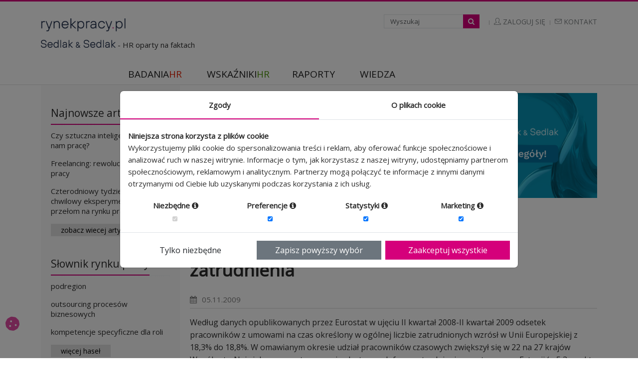

--- FILE ---
content_type: text/html; charset=UTF-8
request_url: https://rynekpracy.pl/wiadomosci/wzrost-popularnosci-elastycznych-form-zatrudnienia
body_size: 8369
content:
<!DOCTYPE html>
<html lang="pl">
    <head>
        <meta charset="UTF-8">
        <meta name="viewport" content="width=device-width, initial-scale=1, shrink-to-fit=no">
        <title>Wzrost popularności elastycznych form zatrudnienia- Rynek Pracy</title>
        <meta name="description" content="">
        <link rel="canonical" href="https://rynekpracy.pl/wiadomosci/wzrost-popularnosci-elastycznych-form-zatrudnienia">
        <link href="https://fonts.googleapis.com/css?family=Open+Sans&amp;subset=latin-ext" rel="stylesheet" type="text/css">
        <link rel="icon" type="image/x-icon" href="/rynek_pracy-favicon.ico">
                            
    <link rel="stylesheet" href="/build/compiled/rynek_pracy/base.24ad5668.css" integrity="sha384-NW8AgdpJZpK6l5lmzFFEjZUIxrtsEoDymEsMKAIVqwqm3ftqG99sdRMqFPVzaMIp">

    <link rel="stylesheet" href="/build/858.bf1728fa.css" integrity="sha384-+MHwvCcgzy/X3nDnyiDDmZgMOvOIIP4vhztkJCf6kdt7Xt54c3vcMtCQlnUKqSp6"><link rel="stylesheet" href="/build/415.7bbb21f3.css" integrity="sha384-NDujGZ/M2Se/f8o7QKYkpQelCrCdwQnD4oO41XvVIS37YTX4mz/IzEmcUW81ogbl"><link rel="stylesheet" href="/build/325.1c04f5e0.css" integrity="sha384-sIUIwqjw1F0kUJbyb3iipwZAZTo3FcwpzY2Z+j9CzdQqY686l3NhOH4qayc/qDPT"><link rel="stylesheet" href="/build/compiled/rynek_pracy/guest/base.46e6cdbe.css" integrity="sha384-oClpzwwH78NKcCMRlL/Wducz9ZLwBm7BhfT9VWsvpy4LSBVnCvQ2iB8ifHn8x4BC">

    <style>
        .publication {
            color: #797979;
            display: block;
            font-size: 15px;
        }
    </style>
                    <!-- Google tag (gtag.js) --> 
        <script async src="https://www.googletagmanager.com/gtag/js?id=G-5HVFDMQBPJ"></script>
        <script> 
            window.dataLayer = window.dataLayer || []; 
            window.gtag = function() { dataLayer.push(arguments); }
            window.gtag('consent', 'default', {
                ad_storage: 'denied',
                analytics_storage: 'denied',
                ad_user_data: 'denied',
                ad_personalization: 'denied',
                functionality_storage: "denied",
                personalization_storage: "denied",
                security_storage: "granted",
                wait_for_update: 500
            });
            const updateConsent = newConsentStates => {
                window.gtag('consent', 'update', newConsentStates);
            };
            window.gtag('js', new Date()); 
            window.gtag('config', 'G-5HVFDMQBPJ');
        </script>
        <script src="/build/runtime.d30e1a11.js" defer integrity="sha384-r/QqqiCssMjeTB310hhqZFnauATvo8Td0A1kBZLmEDu7PN6eBjsoFZhdrqHoq64O"></script><script src="/build/554.d9915f5f.js" defer integrity="sha384-o1Eaq17Znka+VaxxfJfbvSgXIGx9xmLQ3BuOxpRJrrvul2KNlKDNYm5ye+/n5CvV"></script><script src="/build/245.6c0ada80.js" defer integrity="sha384-xnPn/FTJO7b/K6s6SPa/qEoQVqCEL2K7xMq/pTIPlVckgyJxVB3ipWqyCy3OUEdx"></script><script src="/build/compiled/module/gdpr_cookie.fc4a2344.js" defer integrity="sha384-A1bNeJcHzjzMBwYPQ6u6cinYLaYssGfRe8vJclrkbLidaHClcHofI0fHrFzqk4L9"></script>
        </head>
    <body class="">
        <div class="alert-container">
                    </div>
            <div id="cookie-info" style="display: none;">
    <div>
        <span class="js-accept">[X]</span>
        Strona używa plików "cookie". <a href="/polityka-prywatnosci">Zapoznaj&nbsp;się&nbsp;z&nbsp;naszą polityką prywatności</a>.<br/>
        Korzystając ze strony wyrażasz zgodę na używanie plików "cookie", zgodnie z aktualnymi ustawieniami przeglądarki.
    </div>
</div>
<div class="container-md custom-container header">
    <div class="topbar">
        <div class="logo">
            <a href="/" style="color:#162949;font-size:42px;font-weight:bold;font-family:arial;line-height:0.85;" title="rynekpracy.pl"><img style="max-width:100%;" src="/build/assets/img/rynek_pracy/logo_rynek_pracy.a087961c.png" alt="logo"/></a><br/>
            <a href="https://sedlak.pl" style="color:#162949;font-size:20px;font-weight:bold;display:inline-block;margin-top:15px;font-family:'Helvetica Neue',Helvetica,Arial,sans-serif"><img style="max-width:150px; margin-bottom: 5px;" src="/build/assets/img/rynek_pracy/logo_sedlak.4df764fe.png" alt="logo-sedlak"/></a>
            <span class="text-ad"> - HR oparty na faktach</span>
        </div>
        <ul class="loginbar pull-right" style="margin-top:5px;">
            <li class="search-top">
                <i class="search fa search-btn"></i>
                <form class="search-open" method="GET" action="/wyszukiwarka">
                    <div class="input-group animated">
                        <input type="text" class="form-control" placeholder="Wyszukaj" id="search-query" name="q">
                        <span class="pull-left">
                            <button class="btn-u" type="submit" id="search-button"><i class="fa fa-search"></i></button>
                        </span>
                    </div>
                </form>
            </li>
            <li class="topbar-devider"></li>
                            <li><a href="/login"><i class="icon-user"></i> Zaloguj się</a></li>
                        <li class="topbar-devider"></li>
            <li><a href="/kontakt"><i class="icon-envelope"></i> Kontakt</a></li>
        </ul>
    </div>
    <nav class="navbar navbar-expand-lg navbar-light">
        <div class="collapse navbar-collapse mega-menu navbar-responsive-collapse" id="navbarNav">
            <ul class="nav navbar-nav">
                <li class="dropdown mega-menu-fullwidth">
                    <a href="https://badaniahr.pl" target="_blank" class="dropdown-toggler bhover">
                        BADANIA<span class="redHR">HR</span>
                    </a>
                    <ul class="dropdown-menu">
                        <li>
                            <div class="mega-menu-content disable-icons">
                                <div class="container">
                                    <div class="row equal-height">
                                        <div class="col-md-6 equal-height-in">
                                            <ul class="list-unstyled equal-height-list">
                                                <li><h3 ><a class="standard-color" href="https://badaniahr.pl/" target="_blank">BadaniaHR</a></h3></li>
                                                <li><a href="https://badaniahr.pl/research/see/1,badanie-satysfakcji-z-pracy" target="_blank">Satysfakcja z pracy</a></li>
                                                <li><a href="https://badaniahr.pl/research/see/2,badanie-satysfakcji-z-wynagrodzenia" target="_blank">Satysfakcja z wynagrodzenia</a></li>
                                                <li><a href="https://badaniahr.pl/research/see/3,badanie-rownowagi-praca-zycie-prywatne" target="_blank">Równowaga praca – życie prywatne</a></li>
                                                <li><a href="https://badaniahr.pl/research/see/5,ocena-poziomu-stresu-zawodowego" target="_blank">Ocena poziomu stresu zawodowego</a></li>
                                                <li><a href="https://badaniahr.pl/research/see/6,badanie-zaangazowania-w-prace" target="_blank">Zaangażowanie w pracę</a></li>
                                                <li><a href="https://badaniahr.pl/nasze-badania/badanie-wystepowania-dyskryminacji" target="_blank">Występowanie dyskryminacji</a></li>
                                                <li><a href="https://badaniahr.pl/research/see/9,badanie-kompetencji-menagerow" target="_blank">Efektywność menedżerska</a></li>
                                                <li><a href="https://badaniahr.pl/nasze-badania/badanie-mobbingu-w-pracy" target="_blank">Mobbing</a></li>
                                                <li><a href="https://badaniahr.pl/nasze-badania/badanie-kompetencji-menagerow" target="_blank">Badanie kompetencji menedżerskich</a></li>
                                                <li class="more">
                                                    <a class="standard-color pull-right text-right border0 mr15" href="https://badaniahr.pl/nasze-badania/" target="_blank">
                                                        zobacz wszystkie <span class="link-button">badania</span>
                                                    </a>
                                                </li>
                                            </ul>
                                        </div>
                                        <div class="col-md-6 equal-height-in">
                                            <ul class="list-unstyled equal-height-list">
                                                <li><h3 ><a class="standard-color" href="/badania-i-analizy-rynku-pracy">Badania i analizy rynku pracy</a></h3></li>
                                                <li><a href="/badania-i-analizy-rynku-pracy#badania-benchmarkingowe ">Badania benchmarkingowe</a></li>
                                                <li><a href="/badania-i-analizy-rynku-pracy#analiza-danych ">Analiza danych</a></li>
                                                <li><a href="/badania-i-analizy-rynku-pracy#analiza-otoczenia-rynkowego">Analiza otoczenia rynkowego</a></li>
                                                <li><a href="/badania-i-analizy-rynku-pracy#analiza-mocnych-i-slabych-stron">Analiza mocnych i słabych stron wskazanego segmentu rynku</a></li>
                                                <li><a href="/badania-i-analizy-rynku-pracy#analiza-dostępnosci-pracownikow">Analiza dostępności pracowników</a></li>
                                                <li><a class="next-list" href="/badania-i-analizy-rynku-pracy#ekspertyzy-i-opinie">Ekspertyzy i opinie</a></li>
                                                <li class="more">
                                                    <a class="standard-color pull-right text-right border0 mr15" href="/badania-i-analizy-rynku-pracy">
                                                        zobacz wszystkie <span class="link-button">badania</span>
                                                    </a>
                                                </li>
                                            </ul>
                                        </div>
                                    </div>
                                </div>
                            </div>
                        </li>
                    </ul>
                </li>
                <li class="dropdown mega-menu-fullwidth">
                    <a href="https://wskaznikihr.pl/" class="dropdown-toggler bhover" target="_blank">
                        WSKAŹNIKI<span class="greenHR">HR</span>
                    </a>
                    <ul class="dropdown-menu">
                        <li>
                            <div class="mega-menu-content disable-icons">
                                <div class="container">
                                    <div class="row equal-height">
                                        <div class="col-md-12 equal-height-in">
                                            <ul class="list-unstyled equal-height-list">
                                                <li><h3 class="standard-color"><a href="https://wskaznikihr.pl/" target="_blank">wskaźnikiHR</a></h3></li>
                                                <li><a href="https://wskaznikihr.pl/co-badamy/fluktuacja-kadr" target="_blank">Fluktuacja kadr</a></li>
                                                <li><a href="https://wskaznikihr.pl/co-badamy/absencja" target="_blank">Absencja</a></li>
                                                <li><a href="https://wskaznikihr.pl/co-badamy/efektywnosc-pracy" target="_blank">Efektywność pracy</a></li>
                                                <li><a class="next-list" href="https://wskaznikihr.pl/co-badamy/inwestycje-w-kapital-ludzki" target="_blank">Inwestycje w kapitał ludzki</a></li>
                                                <li class="more">
                                                    <a class="standard-color pull-right text-right border0 mr15" href="https://wskaznikihr.pl/lista-wskaznikow/" target="_blank">
                                                        zobacz wszystkie <span class="link-button">wskaźniki</span>
                                                    </a>
                                                </li>
                                            </ul>
                                        </div>
                                    </div>
                                </div>
                            </div>
                        </li>
                    </ul>
                </li>
                <li class="dropdown mega-menu-fullwidth">
                    <a href="https://wynagrodzenia.pl/raporty-placowe-dla-firm#report" class="pl15 dropdown-toggler bhover" target="_blank">
                        RAPORTY
                    </a>
                    <ul class="dropdown-menu">
                        <li>
                            <div class="mega-menu-content disable-icons">
                                <div class="container">
                                    <div class="row equal-height">
                                        <div class="col-md-6 equal-height-in">
                                            <ul class="list-unstyled equal-height-list">
                                                <li><h3 ><a class="standard-color" href="https://wskaznikihr.pl/raport-wskazniki-hr">Raport wskaźnikiHR</a></h3></li>
                                                <li><a href="https://wskaznikihr.pl/raport-wskazniki-hr" target="_blank">Kompleksowy</a></li>
                                            </ul>
                                        </div>
                                        <div class="col-md-6 equal-height-in">
                                            <ul class="list-unstyled equal-height-list">
                                                <li><h3><a class="standard-color" href="https://wynagrodzenia.pl/raporty-placowe-dla-firm#report" target="_blank">Raporty płacowe</a></h3></li>
                                                <li><a href="https://wynagrodzenia.pl/raport-placowy/kategoria/kompleksowe" target="_blank">Kompleksowy</a></li>
                                                <li><a href="https://wynagrodzenia.pl/raport-placowy/kategoria/dla-firm-produkcyjnych" target="_blank">Dla firm produkcyjnych</a></li>
                                                <li><a href="https://wynagrodzenia.pl/raport-placowy/kategoria/dla-branzy-it" target="_blank">Dla branży IT</a></li>
                                                <li><a href="https://wynagrodzenia.pl/raport-placowy/kategoria/o-wynagrodzeniach-w-spolkach-gieldowych" target="_blank">O wynagrodzeniach w spółkach giełdowych</a></li>
                                                <li><a href="https://wynagrodzenia.pl/raport-placowy/kategoria/o-swiadczeniach-pozaplacowych" target="_blank">O świadczeniach pozapłacowych</a></li>
                                                <li class="more">
                                                    <a class="standard-color pull-right text-right border0 mr15" href="https://wynagrodzenia.pl/raporty-placowe-dla-firm#report" target="_blank">
                                                        zobacz wszystkie <span class="link-button">raporty</span>
                                                    </a>
                                                </li>
                                            </ul>
                                        </div>
                                    </div>
                                </div>
                            </div>
                        </li>
                    </ul>
                </li>
                <li class="dropdown mega-menu-fullwidth">
                    <a href="/kategorie/" class="dropdown-toggler" >
                        WIEDZA
                    </a>
                    <ul class="dropdown-menu">
                        <li>
                            <div class="mega-menu-content disable-icons">
                                <div class="container">
                                    <div class="row equal-height">
                                        <div class="col-md-4 equal-height-in">
                                            <ul class="list-unstyled equal-height-list">
                                                <li><h3><a class="standard-color" href="/kategorie/wskazniki-hr">Wskaźniki HR</a></h3></li>
                                                <li><a href="/kategorie/koszty-pracy">Koszty pracy</a></li>
                                                <li><a href="/kategorie/koszty-zycia">Koszty życia</a></li>
                                                <li><a href="/kategorie/fluktuacja-kadr">Fluktuacja kadr</a></li>
                                                <li><a href="/kategorie/absencja">Absencja</a></li>
                                                <li><a class="next-list" href="/kategorie/wydajnosc-pracy">Wydajność pracy</a></li>
                                                <li><h3><a class="standard-color" href="/kategorie/wskazniki-rynku-pracy">Wskaźniki rynku pracy</a></h3></li>
                                                <li><a href="/kategorie/pracujacy">Pracujący</a></li>
                                                <li><a href="/kategorie/bezrobotni">Bezrobotni</a></li>
                                                <li><a class="next-list" href="/kategorie/nieaktywni-zawodowo">Nieaktywni zawodowo</a></li>
                                                <li><h3><a class="standard-color" href="/kategorie/mobilnosc">Mobilność</a></h3></li>
                                                <li><a href="/kategorie/mobilnosc-przestrzenna">Mobilność przestrzenna</a></li>
                                                <li><a href="/kategorie/mobilnosc-zawodowa">Mobilnosć zawodowa</a></li>
                                                <li><a class="next-list" href="/kategorie/migracje">Migracje</a></li>
                                            </ul>
                                        </div>
                                        <div class="col-md-4 equal-height-in">
                                            <ul class="list-unstyled equal-height-list">
                                                <li><h3><a class="standard-color" href="/kategorie/zawody">Zawody</a></h3></li>
                                                <li><a href="/kategorie/podrecznik-zawodow">Podręcznik zawodów</a></li>
                                                <li><a href="/kategorie/klasyfikacje-zawodow">Klasyfikacje zawodów</a></li>
                                                <li><a class="next-list" href="/kategorie/zawody-deficytowe">Zawody deficytowe</a></li>
                                                <li><h3><a class="standard-color" href="/kategorie/trendy-na-rynku-pracy">Trendy na rynku pracy</a></h3></li>
                                                <li><a href="/kategorie/prognozy">Prognozy</a></li>
                                                <li><a href="/kategorie/nowe-miejsca-pracy">Nowe miejsca pracy</a></li>
                                                <li><a href="/kategorie/elastyczny-rynek-pracy">Elastyczny rynek pracy</a></li>
                                                <li><a class="next-list"  href="/kategorie/sytuacja-gospodarcza">Sytuacja gospodarcza</a></li>
                                                <li><h3><a class="standard-color" href="/kategorie/zatrudnienie">Zatrudnienie</a></h3></li>
                                                <li><a href="/kategorie/branze">Branże</a></li>
                                                <li><a href="/kategorie/przedsiebiorstwa">Przedsiębiorstwa</a></li>
                                                <li><a href="/kategorie/szara-strefa">Szara strefa</a></li>
                                                <li><a href="/kategorie/kobiety">Kobiety</a></li>
                                                <li><a class="next-list" href="/kategorie/50-plus">50+</a></li>
                                            </ul>
                                        </div>
                                        <div class="col-md-4 equal-height-in">
                                            <ul class="list-unstyled equal-height-list">
                                                <li><h3><a class="standard-color" href="/kategorie/warunki-pracy">Warunki pracy</a></h3></li>
                                                <li><a href="/kategorie/czas-pracy">Czas pracy</a></li>
                                                <li><a href="/kategorie/zagrozenia-zawodowe">Zagrożenia zawodowe</a></li>
                                                <li><a href="/kategorie/zwiazki-zawodowe">Związki zawodowe</a></li>
                                                <li><a href="/kategorie/urlopy">Urlopy</a></li>
                                                <li><a href="/kategorie/stres-mobbing-dyskryminacja">Stres, mobbing, dyskryminacja</a></li>
                                                <li><a class="next-list" href="/kategorie/satysfakcja-z-pracy">Satysfakcja z pracy</a></li>
                                                <li><h3><a class="standard-color" href="/kategorie/edukacja">Edukacja</a></h3></li>
                                                <li><a href="/kategorie/studenci-i-absolwenci">Studenci i absolwenci</a></li>
                                                <li><a class="next-list" href="/kategorie/kompetencje-i-kwalifikacje">Kompetencje i kwalifikacje</a></li>
                                                <li><h3><a class="standard-color" href="/kategorie/dla-hr-owca">Dla HR-owca</a></h3></li>
                                                <li><a href="/kategorie/planowanie-zasobow-ludzkich">Planowanie zasobów ludzkich</a></li>
                                                <li><a href="/kategorie/szkolenia">Szkolenia</a></li>
                                                <li><a href="/kategorie/sciezki-karier">Ścieżki karier</a></li>
                                                <li><a href="/kategorie/trendy-hr">Trendy HR</a></li>
                                                <li><a href="/kategorie/zarzadzanie-personelem">Zarządzanie personelem</a></li>
                                            </ul>
                                        </div>
                                    </div>
                                </div>
                            </div>
                        </li>
                    </ul>
                </li>
                <li class="min-menu">
                                            <a href="/login"><i class="icon-user"></i> Zaloguj się</a>
                                    </li>
                <li class="topbar-devider"></li>
                <li class="min-menu"><a href="/kontakt"><i class="icon-envelope"></i> Kontakt</a></li>
            </ul>
        </div>
        <button class="navbar-toggler navbar-toggle" type="button" data-bs-toggle="collapse" data-bs-target="#navbarNav" aria-controls="navbarNav" aria-expanded="false" aria-label="Toggle navigation">
            <span class="fa fa-bars"></span>
        </button>
    </nav>
</div>
<div id="borderbottom"></div>
    <div id="main-container">
        <div class="container custom-container">
            <div class="main-left">
                <div class="content">
    <div class="generable-box">
        <div class="head two-rows headline">
            <span class="head-left grey"><a href="/artykuly/" class="no-underline">Najnowsze artykuły</a></span>
        </div>
                    <p><a href="/artykuly/czy-sztuczna-inteligencja-zabierze-nam-prace">Czy sztuczna inteligencja zabierze nam pracę?</a></p>
                    <p><a href="/artykuly/freelancing-rewolucja-w-swiecie-pracy">Freelancing: rewolucja w świecie pracy</a></p>
                    <p><a href="/artykuly/czterodniowy-tydzien-pracy-chwilowy-eksperyment-czy-przelom-na-rynku-pracy">Czterodniowy tydzień pracy – chwilowy eksperyment czy przełom na rynku pracy?</a></p>
                <a href="/artykuly/"><button class="btn-u btn-u-default">zobacz wiecej artykułów</button></a>
    </div>

    <div class="generable-box">
        <div class="head two-rows headline">
            <span class="head-left grey"><a href="/slownik/" class="no-underline">Słownik rynku pracy</a></span>
        </div>
                    <p><a href="/slownik/podregion">podregion</a></p>
                    <p><a href="/slownik/outsourcing-procesow-biznesowych">outsourcing procesów biznesowych</a></p>
                    <p><a href="/slownik/kompetencje-specyficzne-dla-roli">kompetencje specyficzne dla roli</a></p>
                <a href="/slownik/"><button class="btn-u btn-u-default">więcej haseł</button></a>
    </div>

    <div class="generable-box" style="display: block;">
        <div class="head two-rows headline">
            <span class="head-left grey"><a href="https://badaniahr.pl" target="_blank" class="no-underline">badania<span class="redHR">HR</span>.pl</a></span>
        </div>
        <ul>
            <li class="agree"><a href="https://badaniahr.pl/badanie-satysfakcji-pracownikow" target="_blank">badanie satysfakcji pracowników</a></li>
            <li class="agree"><a href="https://badaniahr.pl/badanie-opinii-pracownikow" target="_blank">badanie opinii pracowników</a></li>
            <li class="agree"><a href="https://badaniahr.pl/research/see/5,ocena-poziomu-stresu-zawodowego" target="_blank">ocena poziomu stresu zawodowego</a></li>
            <li class="agree"><a href="https://badaniahr.pl/research/see/6,badanie-zaangazowania-w-prace" target="_blank">badanie zaangażowania w&nbsp;pracę</a></li>
            <li class="agree"><a href="https://badaniahr.pl/research/see/8,badanie-mobbingu-w-pracy" target="_blank">badanie mobbingu w pracy</a></li>
        </ul>
    </div>

    <div class="generable-box" style="display: block;">
        <div class="head two-rows headline">
            <span class="head-left grey"><a href="https://wskaznikihr.pl" target="_blank" class="no-underline">wskaźniki<span class="greenHR">HR</span>.pl</a></span>
        </div>
        <p>pozwala na porównanie <span class="bold">43 wskaźników</span> w następujących obszarach</p>
        <ul>
            <li class="agree"><a href="https://wskaznikihr.pl/co-badamy/absencja" target="_blank">absencja</a></li>
            <li class="agree"><a href="https://wskaznikihr.pl/co-badamy/fluktuacja-kadr" target="_blank">fluktuacja kadr</a></li>
            <li class="agree"><a href="https://wskaznikihr.pl/co-badamy/efektywnosc-pracy" target="_blank">efektywność pracy</a></li>
            <li class="agree"><a href="https://wskaznikihr.pl/co-badamy/inwestycje-w-kapital-ludzki" target="_blank">inwestycje w kapitał ludzki</a></li>
        </ul>
    </div>
</div>
            </div>
            <div class="main-right">
                                        <div class="slider-content">
        <a href="https://wynagrodzenia.pl/t/rp-baner-1980x380" target="_blank">
            <img class="slider" src="/rynek_pracy/upload/slider/rpss25j835x2152.png" alt="RPSS25 - baner - 835x215 (v2)">
        </a>
    </div>

                                <div class="main-article article">
        <span class="bread"><a href="/wiadomosci/">Wiadomości</a></span>
            <h1>Wzrost popularności elastycznych form zatrudnienia</h1>
    
    
            <div class="iconbarleft">
                            <i class="fa fa-calendar"></i><span class="date">05.11.2009</span>
                                </div>
    
    <div class="content nobr">
        Według danych opublikowanych przez Eurostat w ujęciu II kwartał 2008-II kwartał 2009 odsetek pracowników z umowami na czas określony w ogólnej liczbie zatrudnionych wzrósł w Unii Europejskiej z 18,3% do 18,8%. W omawianym okresie udział pracowników czasowych zwiększył się w 22 na 27 krajów Wspólnoty. Największy wzrost znaczenia elastycznych form zatrudnienia zanotowano w Estonii (o 5,3 punktu procentowego), w Irlandii (o 2,3 punktu), na Litwie (o 2,1 punktu) oraz na Słowacji (o 1,8 punktu). W II kwartale 2009 roku najwyższy odsetek pracowników czasowych w ogólnej liczbie zatrudnionych rejestrowano w Holandii (48,2%), w Szwecji (27%) oraz w Niemczech (26,3%).<br>
                    <span class="publication">Źródło: Eurostat</span>
                <div class="see-more text-center">
            <a href="/wiadomosci/">Zobacz więcej wiadomości</a>
        </div>
    </div>
</div>
                                        <div class="slider-content">
        <a href="https://wynagrodzenia.pl/t/rg2024-rp-rn-835x215" target="_blank">
            <img class="slider" src="/rynek_pracy/upload/slider/rn2024835x250.png" alt="Raporty giełdowe 2024 - baner RN - 835x215">
        </a>
    </div>

                            </div>
        </div>
    </div>
    <div id="borderbottom"></div>
<div class="container footer grey margin-bottom-30">
    <div class="row">
        <div class="col-md-3 col-sm-6">
            <a class="footer-standard-color" href="/">rynekpracy.pl</a>
            <ul>
                <li><a class="footer-standard-color" href="https://sedlak.pl" target="_blank">sedlak.pl</a></li>
                <li>
                    <a class="footer-standard-color" href="http://warsztaty.sedlak.pl" target="_blank">warsztaty.sedlak.pl</a>
                </li>
                <li>
                    <a class="footer-standard-color" href="https://wynagrodzenia.pl" target="_blank">wynagrodzenia.pl</a>
                </li>
                <li>
                    <a class="footer-standard-color" href="https://raportyplacowe.pl" target="_blank">raportyplacowe.pl</a>
                </li>
                <li>
                    <a class="footer-standard-color" href="https://badaniahr.pl" target="_blank">badania<span class="redHR">HR</span>.pl</a>
                </li>
                <li>
                    <a class="footer-standard-color" href="https://wskaznikihr.pl" target="_blank">wskazniki<span class="greenHR">HR</span>.pl</a>
                </li>
            </ul>
        </div>
        <div class="col-md-3 col-sm-6">
            <div class="headline"></div>
            <ul>
                <li><a class="grey" href="/kontakt">Kontakt</a></li>
                <li><a class="grey" href="/dla-mediow">Dla mediów</a></li>
                <li>
                    <a class="grey" href="/labour-market">English version</a></li>
                <li>
                    <a class="grey" href="/polityka-prywatnosci">Polityka prywatności</a>
                </li>
                <li>
                    <a class="grey" href="https://wynagrodzenia.pl/regulamin" target="_blank">Regulamin</a>
                </li>
                <li>
                    <a class="grey" href="/rejestracja/">Rejestracja</a>
                </li>
            </ul>
        </div>
        <div class="col-md-3 col-sm-6">
            <div class="headline"></div>
            <ul>
                <li>
                    <a class="grey" href="/artykuly/">Artykuły</a>
                </li>
                <li>
                    <a class="grey" href="/kategorie/monitory">Monitory rynku pracy</a>
                </li>
                <li>
                    <a class="grey" href="/wiadomosci/">Wiadomości</a>
                </li>
                <li>
                    <a class="grey" href="/slownik/">Słownik</a>
                </li>
                <li>
                    <a class="grey" href="/wskazniki-rynku-pracy">Wskaźniki rynku pracy</a>
                </li>
            </ul>
        </div>
        <div class="col-md-3 col-sm-6">
            <div class="headline"></div>
            <ul>
                <li><a class="grey" href="https://wynagrodzenia.pl/sklep" target="_blank">Sklep</a></li>
                <li>
                    <a class="grey" href="https://badaniahr.pl/research/see/6,badanie-zaangazowania-w-prace" target="_blank">Badania zaangażowania</a>
                </li>
                <li>
                    <a class="grey" href="https://badaniahr.pl/research/see/1,badanie-satysfakcji-z-pracy" target="_blank">Badania satysfakcji z pracy</a>
                </li>
                <li>
                    <a class="grey" href="https://badaniahr.pl/research/see/9,badanie-kompetencji-menagerow" target="_blank">Ocena menadżerów</a>
                </li>
                <li>
                    <a class="grey" href="https://wskaznikihr.pl" target="_blank">Benchmarking wskaźników</a>
                </li>
                <li>
                    <a class="grey" href="https://wynagrodzenia.pl/warsztaty-szkolenia-konferencje" target="_blank">Warsztaty, szkolenia, konferencje</a>
                </li>
            </ul>
        </div>
    </div>
        <div class="row" style="border-top: 1px dotted #d5007b; margin-top: 10px;">
        <div class="col" style="text-align: center; color: #2c2c2c;">Partner:
            <a target="_blank" href="https://www.praca.pl" title="Praca"
               style="margin: 0; display:inline-block; font-size: none;">
                <img style="width:60px; margin-left: 10px" src="/build/assets/img/rynek_pracy/praca_logo.6f9497b1.png" alt="praca"/>
            </a>
        </div>
    </div>
</div>


                    <div class="modal fade gdpr-rynek_pracy"
        id="gdpr-cookie"
        data-backdrop="static"
        data-keyboard="false"
        data-init-show="1"
    >
        <div class="modal-dialog modal-dialog-centered modal-lg">
            <div class="modal-content">
                <div class="modal-body">
                    <div class="navigation">
                        <div class="active" data-section="section-general">
                            Zgody                        </div>
                        <div data-section="section-info">O plikach cookie</div>
                    </div>
                    <div class="section active" id="section-general">
                        <div class="head">
                            Niniejsza strona korzysta z plików cookie                        </div>
                        <div class="description">
                            Wykorzystujemy pliki cookie do spersonalizowania treści i reklam, aby oferować funkcje społecznościowe i analizować ruch w naszej witrynie. Informacje o tym, jak korzystasz z naszej witryny, udostępniamy partnerom społecznościowym, reklamowym i analitycznym. Partnerzy mogą połączyć te informacje z innymi danymi otrzymanymi od Ciebie lub uzyskanymi podczas korzystania z ich usług.                        </div>
                        <div class="list">
                            <div>
                                <div class="head">
                                    Niezbędne                                    <i class="fa fa-info-circle tip"
                                    data-tip="Niezbędne pliki cookie przyczyniają się do użyteczności strony poprzez umożliwianie podstawowych funkcji takich jak nawigacja na stronie i dostęp do bezpiecznych obszarów strony internetowej. Strona internetowa nie może funkcjonować poprawnie bez tych ciasteczek."
                                    ></i>
                                </div>
                                <div class="custom-control custom-switch">
                                    <input
                                        id="general-agree-required"
                                        name="agree-required"
                                        type="checkbox"
                                        class="custom-control-input"
                                        checked disabled
                                    >
                                    <label class="custom-control-label" for="general-agree-required"></label>
                                </div>
                            </div>
                            <div>
                                <div class="head">
                                    Preferencje                                    <i class="fa fa-info-circle tip"
                                    data-tip="Pliki cookie dotyczące preferencji umożliwiają stronie zapamiętanie informacji, które zmieniają wygląd lub funkcjonowanie strony, np. preferowany język lub region, w którym znajduje się użytkownik."
                                    ></i>
                                </div>
                                <div class="custom-control custom-switch">
                                    <input
                                        id="general-agree-preference"
                                        name="agree-preference"
                                        type="checkbox"
                                        class="custom-control-input"
                                                                                    checked
                                                                            >
                                    <label class="custom-control-label" for="general-agree-preference"></label>
                                </div>
                            </div>
                            <div>
                                <div class="head">
                                    Statystyki                                    <i class="fa fa-info-circle tip"
                                    data-tip="Statystyczne pliki cookie pomagają właścicielem stron internetowych zrozumieć, w jaki sposób różni użytkownicy zachowują się na stronie, gromadząc i zgłaszając anonimowe informacje."
                                    ></i>
                                </div>
                                <div class="custom-control custom-switch">
                                    <input
                                        id="general-agree-statistic"
                                        name="agree-statistic"
                                        type="checkbox"
                                        class="custom-control-input"
                                                                                    checked
                                                                            >
                                    <label class="custom-control-label" for="general-agree-statistic"></label>
                                </div>
                            </div>
                            <div>
                                <div class="head">
                                    Marketing                                    <i class="fa fa-info-circle tip"
                                    data-tip="Marketingowe pliki cookie stosowane są w celu śledzenia użytkowników na stronach internetowych. Celem jest wyświetlanie reklam, które są istotne i interesujące dla poszczególnych użytkowników i tym samym bardziej cenne dla wydawców i reklamodawców strony trzeciej."
                                    ></i>
                                </div>
                                <div class="custom-control custom-switch">
                                    <input
                                        id="general-agree-marketing"
                                        name="agree-marketing"
                                        type="checkbox"
                                        class="custom-control-input"
                                                                                    checked
                                                                            >
                                    <label class="custom-control-label" for="general-agree-marketing"></label>
                                </div>
                            </div>
                        </div>
                    </div>
                    <div class="section" id="section-info">
                        <p>Pliki cookie (ciasteczka) to małe pliki tekstowe, które mogą być stosowane przez strony internetowe, aby użytkownicy mogli korzystać ze stron w bardziej sprawny sposób.</p><p>Prawo stanowi, że możemy przechowywać pliki cookie na urządzeniu użytkownika, jeśli jest to niezbędne do funkcjonowania niniejszej strony. Do wszystkich innych rodzajów plików cookie potrzebujemy zezwolenia użytkownika.</p><p>Niniejsza strona korzysta z różnych rodzajów plików cookie. Niektóre pliki cookie umieszczane są przez usługi stron trzecich, które pojawiają się na naszych stronach.</p><p>W dowolnej chwili możesz wycofać swoją zgodę w Deklaracji dot. plików cookie na naszej witrynie.</p><p>Dowiedz się więcej na temat tego, kim jesteśmy, jak można się z nami skontaktować i w jaki sposób przetwarzamy dane osobowe w ramach <a href="/polityka-prywatnosci" target="_blank">Polityki prywatności</a>.</p>
                    </div>
                </div>
                <div class="modal-footer">
                    <div class="btn btn-third js-allow-required">
                        Tylko niezbędne                    </div>
                    <div class="btn btn-secondary js-allow-selected">
                        Zapisz powyższy wybór                    </div>
                    <div class="btn btn-primary js-allow-all">
                        Zaakceptuj wszystkie                    </div>
                </div>
            </div>
        </div>
    </div>
    <div class="gdpr-cookie-widget gdpr-cookie-widget-rynek_pracy" data-bs-toggle="modal" data-bs-target="#gdpr-cookie">
        <i class="fa-solid fa-cookie"></i>
    </div>
                        
    <script src="/build/compiled/rynek_pracy/base.1788a564.js" defer integrity="sha384-qBNrEKbTh9yWkr6S3VjsGpUb7fO7KRNtFiA+Zq/XpE6F+KT7tv/XNnmhUlRMnmRY"></script>

    <script src="/build/979.f68d5950.js" defer integrity="sha384-75JVF8UDojOGFQ1Zb1PWcUah/5EATQB8dp+rXuCP7h9Al5C1fVUpdd9ONLwVomTp"></script><script src="/build/280.ab2c38ed.js" defer integrity="sha384-/CTjoXG1YGD19EteVWCZcUyTu6zye9YdqCl5p+0LRUGeSYppzlZqwi2KqcBa2j6d"></script><script src="/build/325.c10e5965.js" defer integrity="sha384-10kXBueBgWsXOss+iHUozypDsSKf5j9beU4ucOzlHyV7SjrAHx8KE88+TWYQtFh1"></script><script src="/build/compiled/rynek_pracy/guest/base.6a8f7dcf.js" defer integrity="sha384-zJm3z9c+Rxj6Zye5s7d9p6WlKCbSgKU01FXxSKPDhD8eVesgvtLWx8wM0xYNVF8D"></script>

            </body>
</html>


--- FILE ---
content_type: text/css
request_url: https://rynekpracy.pl/build/325.1c04f5e0.css
body_size: 32538
content:
@charset "UTF-8";hr{margin:30px 0}hr.hr-xs{margin:10px 0}hr.hr-md{margin:20px 0}hr.hr-lg{margin:40px 0}h1{font-size:28px;line-height:35px}h2{font-size:24px;line-height:33px}h3{font-size:20px;line-height:27px}h4{line-height:25px}h5{line-height:20px}h6{line-height:18px}.font-open-sans,h1,h2,h3,h4,h5,h6{font-family:Open Sans,Arial,sans-serif}h1,h2,h3,h4,h5,h6{color:#555;font-weight:400;margin-top:5px;text-shadow:none}h1 i,h2 i,h3 i,h4 i,h5 i,h6 i{margin-right:5px}.headline{border-bottom:1px dotted #e4e9f0;display:block;margin:10px 0 25px}.headline h2{font-size:22px}.headline h2,.headline h3,.headline h4{border-bottom:2px solid #72c02c;display:inline-block;margin:0 0 -2px;padding-bottom:5px}.headline-md{margin-bottom:15px}.headline-md h2{font-size:21px}.heading{text-align:center}.heading h2{display:inline-block;line-height:34px!important;padding:0 12px;position:relative}.heading h2:after,.heading h2:before{border-color:#bbb;border-width:1px;content:" ";position:absolute;width:70%}.heading h2:before{right:100%}.heading h2:after{left:100%}@media (max-width:768px){.heading h2:after,.heading h2:before{width:20%}}.heading-v1 h2:after,.heading-v1 h2:before{border-bottom-style:solid;border-top-style:solid;height:6px;top:15px}.heading-v2 h2:after,.heading-v2 h2:before{border-bottom-style:dashed;border-top-style:dashed;height:6px;top:15px}.heading-v3 h2:after,.heading-v3 h2:before{border-bottom-style:dotted;border-top-style:dotted;height:6px;top:15px}.heading-v4 h2:after,.heading-v4 h2:before{border-bottom-style:solid;top:17px}.heading-v5 h2:after,.heading-v5 h2:before{border-bottom-style:dashed;top:17px}.heading-v6 h2:after,.heading-v6 h2:before{border-bottom-style:dotted;top:17px}.title-v1{margin-bottom:60px;position:relative;text-align:center;z-index:1}.title-v1 h1,.title-v1 h2{color:#444;font-family:Open Sans,Arial,sans-serif;font-size:28px;margin-bottom:15px;padding-bottom:20px;position:relative;text-transform:uppercase}.title-v1 h1:after,.title-v1 h2:after{background:#72c02c;bottom:0;content:" ";height:1px;left:50%;margin-left:-35px;position:absolute;width:70px}.title-v1 p{font-size:17px;font-weight:200}h2.title-v2{color:#555;margin-bottom:30px;position:relative}h2.title-v2:after{background:#555;bottom:-10px;content:" ";height:2px;left:0;position:absolute;width:70px}h1.title-v2.title-center,h2.title-v2.title-center,h3.title-v2.title-center{text-align:center}h1.title-v2.title-center:after,h2.title-v2.title-center:after,h3.title-v2.title-center:after{left:50%;margin-left:-35px;width:70px}h1.title-light,h2.title-light,h3.title-light{color:#fff}h2.title-light:after{background:#fff}h1[class^=title-v3-],h2[class^=title-v3-],h3[class^=title-v3-]{color:#555}h2.title-v3-xlg{font-size:28px;line-height:32px}h1.title-v3-lg,h2.title-v3-lg{font-size:24px;line-height:28px}h1.title-v3-md,h2.title-v3-md{font-size:20px;line-height:24px}h2.title-v3-sm,h3.title-v3-md{font-size:18px;line-height:24px}h3.title-v3-md{line-height:22px}h3.title-v3-sm{font-size:16px;line-height:20px}h2.title-v3-xs{font-size:16px;line-height:22px}h3.title-v3-xs{font-size:14px;margin-bottom:0}.title-v4{border-bottom:3px solid #333;font-size:18px;font-weight:700;margin:0 0 20px;position:relative;text-transform:uppercase}.headline-center{position:relative;text-align:center}.headline-center h2{color:#555;font-size:24px;margin-bottom:20px;padding-bottom:15px;position:relative}.headline-center h2:after{background:#72c02c;bottom:-5px;content:" ";height:2px;left:50%;margin-left:-15px;position:absolute;text-align:center;width:30px;z-index:1}.headline-center p{font-size:14px}@media (max-width:991px){.headline-center p{padding:0 50px}}.headline-center.headline-light h2{color:#fff}.headline-center.headline-light p{color:#eee}.headline-center-v2{position:relative;text-align:center;z-index:0}.headline-center-v2 h2{color:#555;font-size:24px;margin-bottom:20px;text-transform:uppercase}.headline-center-v2 span.bordered-icon{color:#fff;display:inline-block;font-size:15px;line-height:18px;margin-bottom:25px;padding:0 10px;position:relative}.headline-center-v2 span.bordered-icon:after,.headline-center-v2 span.bordered-icon:before{background:#fff;content:" ";height:1px;position:absolute;top:8px;width:100px}.headline-center-v2 span.bordered-icon:before{left:100%}.headline-center-v2 span.bordered-icon:after{right:100%}.headline-center-v2 p{color:#555;font-size:14px;padding:0 70px}.headline-center-v2.headline-center-v2-dark p,.headline-center-v2.headline-center-v2-dark span.bordered-icon{color:#666}.headline-center-v2.headline-center-v2-dark span.bordered-icon:after,.headline-center-v2.headline-center-v2-dark span.bordered-icon:before{background:#666}.headline-left{position:relative}.headline-left .headline-brd{color:#555;margin-bottom:25px;padding-bottom:10px;position:relative}.headline-left .headline-brd:after{background:#72c02c;bottom:-5px;content:" ";height:2px;left:1px;position:absolute;width:30px;z-index:1}.headline-v2{background:#fff;border-left:2px solid #000;display:block;margin:0 0 20px;padding:1px 10px}.headline-v2 h2{font-size:20px;font-weight:200;margin:3px 0}h2.heading-md{font-size:20px;line-height:24px}h2.heading-sm,h3.heading-md{font-size:18px;line-height:24px}h3.heading-md{line-height:22px}h3.heading-sm{font-size:16px;line-height:20px}h2.heading-xs{font-size:16px;line-height:22px}h3.heading-xs{font-size:14px;margin-bottom:0}.devider.devider-dotted{border-top:2px dotted #eee}.devider.devider-dashed{border-top:2px dashed #eee}.devider.devider-db{border-bottom:1px solid #eee;border-top:1px solid #eee;height:5px}.devider.devider-db-dashed{border-bottom:1px dashed #ddd;border-top:1px dashed #ddd;height:5px}.devider.devider-db-dotted{border-bottom:1px dotted #ddd;border-top:1px dotted #ddd;height:5px}.table thead>tr>th{border-bottom:none}@media (max-width:768px){.table td.hidden-sm,.table th.hidden-sm{display:none!important}}.form-control{box-shadow:none}.form-control,.input-group-addon{border-radius:0}.form-control:focus{border-color:#bbb;box-shadow:0 0 2px #c9c9c9}.form-spacing .form-control{margin-bottom:15px}.input-group-addon{background:#fff;color:#b3b3b3;font-size:14px}.btn,.dropdown-menu,.navbar-toggle{border-radius:0}.btn{box-shadow:none}.btn-u{background:#72c02c;border:0;cursor:pointer;display:inline-block;font-size:14px;font-weight:400;padding:6px 13px;position:relative;white-space:nowrap}.btn-u,.btn-u:hover{color:#fff;text-decoration:none}.btn-u:hover{transition:all .3s ease-in-out}.btn-u.btn-block{text-align:center}.btn-u-sm,a.btn-u-sm{padding:3px 12px}.btn-u-md,a.btn-u-md{padding:10px 20px}.btn-u-lg,a.btn-u-lg{font-size:18px;padding:10px 25px}.btn-u-xs,a.btn-u-xs{font-size:12px;line-height:18px;padding:2px 12px}.btn-group .dropdown-menu>li>a{padding:3px 13px}.btn-group-vertical>.btn-u,.btn-group>.btn-u{float:left;position:relative}.btn-group>.btn-u:first-child{margin-left:0}@-moz-document url-prefix(){.footer-subscribe .btn-u{padding-bottom:4px}}@media (max-width:768px){@-moz-document url-prefix(){.btn-u{padding-bottom:6px}}}.btn-u.active,.btn-u:active,.btn-u:focus,.btn-u:hover,.open .dropdown-toggle.btn-u{background:#5fb611}.btn-u-split.dropdown-toggle{border-left:1px solid #5fb611}.btn-u.btn-u-blue{background:#3498db}.btn-u.btn-u-blue.active,.btn-u.btn-u-blue:active,.btn-u.btn-u-blue:focus,.btn-u.btn-u-blue:hover,.open .dropdown-toggle.btn-u.btn-u-blue{background:#2980b9}.btn-u.btn-u-split-blue.dropdown-toggle{border-left:1px solid #2980b9}.btn-u.btn-u-red{background:#e74c3c}.btn-u.btn-u-red.active,.btn-u.btn-u-red:active,.btn-u.btn-u-red:focus,.btn-u.btn-u-red:hover,.open .dropdown-toggle.btn-u.btn-u-red{background:#c0392b}.btn-u.btn-u-split-red.dropdown-toggle{border-left:1px solid #c0392b}.btn-u.btn-u-orange{background:#e67e22}.btn-u.btn-u-orange.active,.btn-u.btn-u-orange:active,.btn-u.btn-u-orange:focus,.btn-u.btn-u-orange:hover,.open .dropdown-toggle.btn-u.btn-u-orange{background:#d35400}.btn-u.btn-u-split-orange.dropdown-toggle{border-left:1px solid #d35400}.btn-u.btn-u-sea{background:#1abc9c}.btn-u.btn-u-sea.active,.btn-u.btn-u-sea:active,.btn-u.btn-u-sea:focus,.btn-u.btn-u-sea:hover,.open .dropdown-toggle.btn-u.btn-u-sea{background:#16a085}.btn-u.btn-u-split-sea.dropdown-toggle{border-left:1px solid #16a085}.btn-u.btn-u-green{background:#2ecc71}.btn-u.btn-u-green.active,.btn-u.btn-u-green:active,.btn-u.btn-u-green:focus,.btn-u.btn-u-green:hover,.open .dropdown-toggle.btn-u.btn-u-green{background:#27ae60}.btn-u.btn-u-split-green.dropdown-toggle{border-left:1px solid #27ae60}.btn-u.btn-u-yellow{background:#f1c40f}.btn-u.btn-u-yellow.active,.btn-u.btn-u-yellow:active,.btn-u.btn-u-yellow:focus,.btn-u.btn-u-yellow:hover,.open .dropdown-toggle.btn-u.btn-u-yellow{background:#f39c12}.btn-u.btn-u-split-yellow.dropdown-toggle{border-left:1px solid #f39c12}.btn-u.btn-u-default{background:#95a5a6}.btn-u.btn-u-default.active,.btn-u.btn-u-default:active,.btn-u.btn-u-default:focus,.btn-u.btn-u-default:hover,.open .dropdown-toggle.btn-u.btn-u-default{background:#7f8c8d}.btn-u.btn-u-split-default.dropdown-toggle{border-left:1px solid #7f8c8d}.btn-u.btn-u-purple{background:#9b6bcc}.btn-u.btn-u-purple.active,.btn-u.btn-u-purple:active,.btn-u.btn-u-purple:focus,.btn-u.btn-u-purple:hover,.open .dropdown-toggle.btn-u.btn-u-purple{background:#814fb5}.btn-u.btn-u-split-purple.dropdown-toggle{border-left:1px solid #814fb5}.btn-u.btn-u-aqua{background:#27d7e7}.btn-u.btn-u-aqua.active,.btn-u.btn-u-aqua:active,.btn-u.btn-u-aqua:focus,.btn-u.btn-u-aqua:hover,.open .dropdown-toggle.btn-u.btn-u-aqua{background:#26bac8}.btn-u.btn-u-split-aqua.dropdown-toggle{border-left:1px solid #26bac8}.btn-u.btn-u-brown{background:#9c8061}.btn-u.btn-u-brown.active,.btn-u.btn-u-brown:active,.btn-u.btn-u-brown:focus,.btn-u.btn-u-brown:hover,.open .dropdown-toggle.btn-u.btn-u-brown{background:#81674b}.btn-u.btn-u-split-brown.dropdown-toggle{border-left:1px solid #81674b}.btn-u.btn-u-dark-blue{background:#4765a0}.btn-u.btn-u-dark-blue.active,.btn-u.btn-u-dark-blue:active,.btn-u.btn-u-dark-blue:focus,.btn-u.btn-u-dark-blue:hover,.open .dropdown-toggle.btn-u.btn-u-dark-blue{background:#324c80}.btn-u.btn-u-split-dark.dropdown-toggle{border-left:1px solid #324c80}.btn-u.btn-u-light-green{background:#79d5b3}.btn-u.btn-u-light-green.active,.btn-u.btn-u-light-green:active,.btn-u.btn-u-light-green:focus,.btn-u.btn-u-light-green:hover,.open .dropdown-toggle.btn-u.btn-u-light-green{background:#59b795}.btn-u.btn-u-split-light-green.dropdown-toggle{border-left:1px solid #59b795}.btn-u.btn-u-dark{background:#555}.btn-u.btn-u-dark.active,.btn-u.btn-u-dark:active,.btn-u.btn-u-dark:focus,.btn-u.btn-u-dark:hover,.open .dropdown-toggle.btn-u.btn-u-dark{background:#333}.btn-u.btn-u-split-dark.dropdown-toggle{border-left:1px solid #333}.btn-u.btn-u-light-grey{background:#585f69}.btn-u.btn-u-light-grey.active,.btn-u.btn-u-light-grey:active,.btn-u.btn-u-light-grey:focus,.btn-u.btn-u-light-grey:hover,.open .dropdown-toggle.btn-u.btn-u-light-grey{background:#484f58}.btn-u.btn-u-split-light-grey.dropdown-toggle{border-left:1px solid #484f58}.btn-u.btn-brd{background:none;border:1px solid transparent;color:#555;padding:5px 13px}.btn-u.btn-brd-width-2{border-width:2px;padding:7px 18px}.btn-u.btn-brd:focus,.btn-u.btn-brd:hover{background:none}.btn-u.btn-brd.btn-brd-hover:hover{color:#fff!important}.btn-u.btn-brd{border-color:#72c02c}.btn-u.btn-brd:hover{border-color:#5fb611;color:#5fb611}.btn-u.btn-brd.btn-brd-hover:hover{background:#5fb611}.btn-u.btn-brd.btn-u-blue{border-color:#3498db}.btn-u.btn-brd.btn-u-blue:hover{border-color:#2980b9;color:#2980b9}.btn-u.btn-brd.btn-u-blue.btn-brd-hover:hover{background:#2980b9}.btn-u.btn-brd.btn-u-red{border-color:#e74c3c}.btn-u.btn-brd.btn-u-red:hover{border-color:#c0392b;color:#c0392b}.btn-u.btn-brd.btn-u-red.btn-brd-hover:hover{background:#c0392b}.btn-u.btn-brd.btn-u-orange{border-color:#e67e22}.btn-u.btn-brd.btn-u-orange:hover{border-color:#d35400;color:#d35400}.btn-u.btn-brd.btn-u-orange.btn-brd-hover:hover{background:#d35400}.btn-u.btn-brd.btn-u-sea{border-color:#1abc9c}.btn-u.btn-brd.btn-u-sea:hover{border-color:#16a085;color:#16a085}.btn-u.btn-brd.btn-u-sea.btn-brd-hover:hover{background:#16a085}.btn-u.btn-brd.btn-u-green{border-color:#2ecc71}.btn-u.btn-brd.btn-u-green:hover{border-color:#27ae60;color:#27ae60}.btn-u.btn-brd.btn-u-green.btn-brd-hover:hover{background:#27ae60}.btn-u.btn-brd.btn-u-yellow{border-color:#f1c40f}.btn-u.btn-brd.btn-u-yellow:hover{border-color:#f39c12;color:#f39c12}.btn-u.btn-brd.btn-u-yellow.btn-brd-hover:hover{background:#f39c12}.btn-u.btn-brd.btn-u-default{border-color:#95a5a6}.btn-u.btn-brd.btn-u-default:hover{border-color:#7f8c8d;color:#7f8c8d}.btn-u.btn-brd.btn-u-default.btn-brd-hover:hover{background:#7f8c8d}.btn-u.btn-brd.btn-u-dark{border-color:#555}.btn-u.btn-brd.btn-u-dark:hover{border-color:#333;color:#333}.btn-u.btn-brd.btn-u-dark.btn-brd-hover:hover{background:#333}.btn-u.btn-brd.btn-u-light-grey{border-color:#585f69}.btn-u.btn-brd.btn-u-light-grey:hover{border-color:#484f58;color:#484f58}.btn-u.btn-brd.btn-u-light-grey.btn-brd-hover:hover{background:#484f58}.btn-u.btn-brd.btn-u-purple{border-color:#9b6bcc}.btn-u.btn-brd.btn-u-purple:hover{border-color:#814fb5;color:#814fb5}.btn-u.btn-brd.btn-u-purple.btn-brd-hover:hover{background:#814fb5}.btn-u.btn-brd.btn-u-aqua{border-color:#27d7e7}.btn-u.btn-brd.btn-u-aqua:hover{border-color:#26bac8;color:#26bac8}.btn-u.btn-brd.btn-u-aqua.btn-brd-hover:hover{background:#26bac8}.btn-u.btn-brd.btn-u-brown{border-color:#9c8061}.btn-u.btn-brd.btn-u-brown:hover{border-color:#81674b;color:#81674b}.btn-u.btn-brd.btn-u-brown.btn-brd-hover:hover{background:#81674b}.btn-u.btn-brd.btn-u-dark-blue{border-color:#4765a0}.btn-u.btn-brd.btn-u-dark-blue:hover{border-color:#324c80;color:#324c80}.btn-u.btn-brd.btn-u-dark-blue.btn-brd-hover:hover{background:#324c80}.btn-u.btn-brd.btn-u-light-green{border-color:#79d5b3}.btn-u.btn-brd.btn-u-light-green:hover{border-color:#59b795;color:#59b795}.btn-u.btn-brd.btn-u-light-green.btn-brd-hover:hover{background:#59b795}.btn-u.btn-brd.btn-u-light{border-color:#fff;color:#fff}.btn-u.btn-brd.btn-u-light:hover{border-color:#fff}.btn-u.btn-brd.btn-u-light.btn-brd-hover:hover{background:#fff;color:#555!important}.dropdown-show{box-shadow:0 0 4px #eee;display:inline-block;position:relative}.badge,.label{border-radius:0}span.label{font-size:11px;font-weight:400;padding:4px 7px}.list-group-item.active>.badge,span.badge{color:#fff;font-weight:400;padding:4px 7px}.list-group-item.active>.badge.badge-u,span.badge-u,span.label-u{background:#72c02c}.list-group-item.active>.badge,span.badge-blue,span.label-blue{background:#3498db}.list-group-item.active>.badge,span.badge-red,span.label-red{background:#e74c3c}.list-group-item.active>.badge.badge-green,span.badge-green,span.label-green{background:#2ecc71}.list-group-item.active>.badge.badge-sea,span.badge-sea,span.label-sea{background:#1abc9c}.list-group-item.active>.badge.badge-orange,span.badge-orange,span.label-orange{background:#e67e22}.list-group-item.active>.badge.badge-yellow,span.badge-yellow,span.label-yellow{background:#f1c40f}.list-group-item.active>.badge.badge-purple,span.badge-purple,span.label-purple{background:#9b6bcc}.list-group-item.active>.badge.badge-aqua,span.badge-aqua,span.label-aqua{background:#27d7e7}.list-group-item.active>.badge.badge-brown,span.badge-brown,span.label-brown{background:#9c8061}.list-group-item.active>.badge.badge-dark-blue,span.badge-dark-blue,span.label-dark-blue{background:#4765a0}.list-group-item.active>.badge.badge-light-green,span.badge-light-green,span.label-light-green{background:#79d5b3}.list-group-item.active>.badge.badge-light,span.badge-light,span.label-light{background:#ecf0f1;color:#777}.list-group-item.active>.badge.badge-dark,span.badge-dark,span.label-dark{background:#555}.badge-lists li{position:relative}.badge-lists span.badge{position:absolute;right:-6px;top:-10px}.badge-lists.badge-icons span.badge{min-width:12px;padding:3px 6px}.badge-lists.badge-icons i{font-size:18px;min-width:25px}.badge-box-v1 a{font-size:18px;min-width:40px;padding:8px 9px}.badge-box-v1 a,.badge-box-v2 a{border:1px solid #eee;color:#777;display:inline-block}.badge-box-v2 a{font-size:12px;min-width:70px;padding:10px;text-align:center}.badge-box-v2 a i{font-size:20px}.badge-box-v1 a i,.badge-box-v2 a i{display:block;margin:1px auto 2px}.badge-box-v1 a:hover,.badge-box-v2 a:hover{border-color:#555;color:#555;text-decoration:none;transition:all .2s ease-in-out}.social-icons{margin:0;padding:0}.social-icons li{display:inline-block;list-style:none;margin-bottom:5px;margin-right:3px;text-indent:-9999px}.social-icons li a,a.social-icon{background-position:0 0;background-repeat:no-repeat;display:block;height:28px;transition:all .3s ease-in-out;width:28px}.social-icons li:hover a{background-position:0 -38px}.social-icons-color li a{-webkit-backface-visibility:hidden;background-position:0 -38px!important;opacity:.7}.social-icons-color li a:hover{opacity:1}.social_amazon{background:url(/build/assets/unify/img/icons/social/amazon.b56ffd6e..png) no-repeat}.social_behance{background:url(/build/assets/unify/img/icons/social/behance.14b8a56f..png) no-repeat}.social_blogger{background:url(/build/assets/unify/img/icons/social/blogger.57456685..png) no-repeat}.social_deviantart{background:url(/build/assets/unify/img/icons/social/deviantart.a32d620a..png) no-repeat}.social_dribbble{background:url(/build/assets/unify/img/icons/social/dribbble.a16fa2e9..png) no-repeat}.social_dropbox{background:url(/build/assets/unify/img/icons/social/dropbox.ddef56e4..png) no-repeat}.social_evernote{background:url(/build/assets/unify/img/icons/social/evernote.4c7a859a..png) no-repeat}.social_facebook{background:url(/build/assets/unify/img/icons/social/facebook.9cc731be..png) no-repeat}.social_forrst{background:url(/build/assets/unify/img/icons/social/forrst.dec8eeba..png) no-repeat}.social_github{background:url(/build/assets/unify/img/icons/social/github.b81e42fc..png) no-repeat}.social_googleplus{background:url(/build/assets/unify/img/icons/social/googleplus.8a04638e..png) no-repeat}.social_jolicloud{background:url(/build/assets/unify/img/icons/social/jolicloud.c182198a..png) no-repeat}.social_last-fm{background:url(/build/assets/unify/img/icons/social/last-fm.3e11a5fa..png) no-repeat}.social_linkedin{background:url(/build/assets/unify/img/icons/social/linkedin.5d84286e..png) no-repeat}.social_picasa{background:url(/build/assets/unify/img/icons/social/picasa.b8361ae7..png) no-repeat}.social_pintrest{background:url(/build/assets/unify/img/icons/social/pintrest.66446efd..png) no-repeat}.social_rss{background:url(/build/assets/unify/img/icons/social/rss.9a1390b6..png) no-repeat}.social_skype{background:url(/build/assets/unify/img/icons/social/skype.b339858b..png) no-repeat}.social_spotify{background:url(/build/assets/unify/img/icons/social/spotify.05bf2b06..png) no-repeat}.social_stumbleupon{background:url(/build/assets/unify/img/icons/social/stumbleupon.3cb600f3..png) no-repeat}.social_tumblr{background:url(/build/assets/unify/img/icons/social/tumblr.e77aae5e..png) no-repeat}.social_twitter{background:url(/build/assets/unify/img/icons/social/twitter.dbc1cb6d..png) no-repeat}.social_vimeo{background:url(/build/assets/unify/img/icons/social/vimeo.12f23453..png) no-repeat}.social_wordpress{background:url(/build/assets/unify/img/icons/social/wordpress.04f8415b..png) no-repeat}.social_xing{background:url(/build/assets/unify/img/icons/social/xing.55fbd6a3..png) no-repeat}.social_yahoo{background:url(/build/assets/unify/img/icons/social/yahoo.99e0ee0e..png) no-repeat}.social_youtube{background:url(/build/assets/unify/img/icons/social/youtube.e2388f4a..png) no-repeat}.social_vk{background:url(/build/assets/unify/img/icons/social/vk.bf90797d..png) no-repeat}.social_instagram{background:url(/build/assets/unify/img/icons/social/instagram.a7b30721..png) no-repeat}i.icon-custom{border:1px solid #555;color:#555;display:inline-block;font-size:20px;height:40px;line-height:40px;margin-bottom:5px;text-align:center;width:40px}i.icon-sm{font-size:16px;height:35px;line-height:35px;width:35px}i.icon-md{font-size:22px;height:55px;line-height:55px;width:55px}i.icon-lg{font-size:31px;height:60px;line-height:60px;margin-bottom:10px;width:60px}i.icon-2x{font-size:30px}i.icon-3x{font-size:40px}i.icon-4x{font-size:50px}i.icon-line{font-size:17px}i.icon-sm.icon-line{font-size:14px}i.icon-md.icon-line{font-size:22px}i.icon-lg.icon-line{font-size:28px}i.icon-2x.icon-line{font-size:27px}i.icon-3x.icon-line{font-size:36px}i.icon-4x.icon-line{font-size:47px}.link-bg-icon,.link-icon{color:#555}.link-bg-icon:hover,.link-icon:hover{border:none;text-decoration:none}.link-icon:hover i{background:none;border:1px solid #72c02c;color:#72c02c}.link-bg-icon:hover i{background:#72c02c;border-color:#72c02c;color:#72c02c;color:#fff!important}i.icon-color-aqua,i.icon-color-blue,i.icon-color-brown,i.icon-color-dark,i.icon-color-dark-blue,i.icon-color-green,i.icon-color-grey,i.icon-color-light-green,i.icon-color-light-grey,i.icon-color-orange,i.icon-color-purple,i.icon-color-red,i.icon-color-sea,i.icon-color-u,i.icon-color-yellow{background:none}i.icon-color-u{border:1px solid #72c02c;color:#72c02c}i.icon-color-blue{border:1px solid #3498db;color:#3498db}i.icon-color-red{border:1px solid #e74c3c;color:#e74c3c}i.icon-color-sea{border:1px solid #1abc9c;color:#1abc9c}i.icon-color-green{border:1px solid #2ecc71;color:#2ecc71}i.icon-color-yellow{border:1px solid #f1c40f;color:#f1c40f}i.icon-color-orange{border:1px solid #e67e22;color:#e67e22}i.icon-color-grey{border:1px solid #95a5a6;color:#95a5a6}i.icon-color-purple{border:1px solid #9b6bcc;color:#9b6bcc}i.icon-color-aqua{border:1px solid #27d7e7;color:#27d7e7}i.icon-color-brown{border:1px solid #9c8061;color:#9c8061}i.icon-color-dark-blue{border:1px solid #4765a0;color:#4765a0}i.icon-color-light-green{border:1px solid #79d5b3;color:#79d5b3}i.icon-color-light{border:1px solid #fff;color:#fff}i.icon-color-light-grey{border:1px solid #585f69;color:#585f69}i.icon-bg-aqua,i.icon-bg-blue,i.icon-bg-brown,i.icon-bg-dark,i.icon-bg-dark-blue,i.icon-bg-darker,i.icon-bg-green,i.icon-bg-grey,i.icon-bg-light-green,i.icon-bg-light-grey,i.icon-bg-orange,i.icon-bg-purple,i.icon-bg-red,i.icon-bg-sea,i.icon-bg-u,i.icon-bg-yellow{border-color:transparent;color:#fff}i.icon-bg-u{background:#72c02c}i.icon-bg-blue{background:#3498db}i.icon-bg-red{background:#e74c3c}i.icon-bg-sea{background:#1abc9c}i.icon-bg-green{background:#2ecc71}i.icon-bg-yellow{background:#f1c40f}i.icon-bg-orange{background:#e67e22}i.icon-bg-grey{background:#95a5a6}i.icon-bg-dark{background:#555}i.icon-bg-darker{background:#333}i.icon-bg-purple{background:#9b6bcc}i.icon-bg-aqua{background:#27d7e7}i.icon-bg-brown{background:#9c8061}i.icon-bg-dark-blue{background:#4765a0}i.icon-bg-light-green{background:#79d5b3}i.icon-bg-light{background:#fff;border-color:transparent}i.icon-bg-light-grey{background:#585f69;border-color:transparent}.fa-fixed [class*=" fa"],.fa-fixed [class^=fa]{display:inline-block;text-align:center;width:1.25em}.fa-fixed [class*=" fa"].fa-lg,.fa-fixed [class^=fa].fa-lg{width:1.5625em}.text-justify p{text-align:justify}.text-transform-uppercase{text-transform:uppercase}.text-transform-normal{text-transform:inherit!important}.font-bold{font-weight:600}.font-light{font-weight:200}.font-normal{font-weight:400!important}.dropcap{color:#72c02c;font-size:45px;line-height:30px;margin:0 5px 0 0;padding:5px 0}.dropcap,.dropcap-bg{float:left;font-weight:200}.dropcap-bg{background:#72c02c;color:#fff;font-size:35px;line-height:35px;margin:4px 10px 0 0;min-width:50px;padding:7px 0;text-align:center}.text-highlights{background:#555;color:#fff;font-weight:200;padding:0 5px}.text-highlights-green{background:#72c02c}.text-highlights-blue{background:#3498db}.text-highlights-red{background:#e74c3c}.text-highlights-sea{background:#1abc9c}.text-highlights-orange{background:#e67e22}.text-highlights-yellow{background:#f1c40f}.text-highlights-purple{background:#9b6bcc}.text-highlights-aqua{background:#27d7e7}.text-highlights-brown{background:#9c8061}.text-highlights-dark-blue{background:#4765a0}.text-highlights-light-green{background:#79d5b3}.text-border{border-bottom:1px dashed #555}.text-border-default{border-color:#95a5a6}.text-border-green{border-color:#72c02c}.text-border-blue{border-color:#3498db}.text-border-red{border-color:#e74c3c}.text-border-yellow{border-color:#f1c40f}.text-border-purple{border-color:#9b6bcc}.list-styles li{margin-bottom:8px}.contex-bg p{opacity:.8;padding:8px 10px}.contex-bg p:hover{opacity:1}blockquote{border-left-width:2px;padding:5px 15px}blockquote p{font-size:14px;font-weight:400}blockquote h1,blockquote h2,blockquote span{font-size:18px;line-height:24px;margin:0 0 8px}blockquote.bq-text-lg p,blockquote.bq-text-lg small{text-transform:uppercase}blockquote.bq-text-lg p{font-size:22px;font-weight:300;line-height:32px}blockquote.hero.text-right,blockquote.text-right{border-left:none;border-right:2px solid #eee}blockquote.hero.text-right,blockquote.hero.text-right:hover{border-color:#555}blockquote.text-right:hover,blockquote:hover{border-color:#72c02c;transition:all .4s ease-in-out}blockquote.bq-dark,blockquote.bq-dark:hover{border-color:#585f69}blockquote.bq-green{border-color:#72c02c}blockquote.hero{background:#f3f3f3;border:none;border-left:2px solid #666;font-size:16px;padding:18px}blockquote.hero:hover{background:#eee;border-left-color:#666}blockquote.hero.hero-dark,blockquote.hero.hero-default{border:none}blockquote.hero.hero-dark{background:#444}blockquote.hero.hero-dark:hover{background:#555}blockquote.hero.hero-default{background:#72c02c}blockquote.hero.hero-default:hover{background:#5fb611}blockquote.hero.hero-dark h2,blockquote.hero.hero-dark p,blockquote.hero.hero-dark small,blockquote.hero.hero-default h2,blockquote.hero.hero-default p,blockquote.hero.hero-default small{color:#fff;font-weight:200}.list-row{list-style:none;margin-bottom:0;padding:0}.lists-v1 li{margin-bottom:10px}.lists-v1 i{background:#72c02c;border-radius:50%!important;color:#fff;display:inline-block;font-size:13px;height:15px;margin-right:7px;padding:1px;text-align:center;width:15px}.lists-v2 li{margin-bottom:10px}.lists-v2 i{color:#72c02c;display:inline-block;font-size:13px;margin-right:7px}.alert,.panel,.panel-group .panel,.panel-heading,.thumbnail{border-radius:0}.panel-heading{color:#fff;padding:5px 15px}.panel .table{margin-bottom:0}.panel-u{border-color:#72c02c}.panel-u>.panel-heading{background:#72c02c}.panel-blue{border-color:#3498db}.panel-blue>.panel-heading{background:#3498db}.panel-red{border-color:#e74c3c}.panel-red>.panel-heading{background:#e74c3c}.panel-green{border-color:#2ecc71}.panel-green>.panel-heading{background:#2ecc71}.panel-sea{border-color:#1abc9c}.panel-sea>.panel-heading{background:#1abc9c}.panel-orange{border-color:#e67e22}.panel-orange>.panel-heading{background:#e67e22}.panel-yellow{border-color:#f1c40f}.panel-yellow>.panel-heading{background:#f1c40f}.panel-grey{border-color:#95a5a6}.panel-grey>.panel-heading{background:#95a5a6}.panel-dark{border-color:#555}.panel-dark>.panel-heading{background:#555}.panel-purple{border-color:#9b6bcc}.panel-purple>.panel-heading{background:#9b6bcc}.panel-aqua{border-color:#27d7e7}.panel-aqua>.panel-heading{background:#27d7e7}.panel-brown{border-color:#9c8061}.panel-brown>.panel-heading{background:#9c8061}.panel-dark-blue{border-color:#4765a0}.panel-dark-blue>.panel-heading{background:#4765a0}.panel-light-green{border-color:#79d5b3}.panel-light-green>.panel-heading{background:#79d5b3}.panel-default-dark{border-color:#585f69}.panel-default-dark>.panel-heading{background:#585f69}.progress{border-radius:0}.progress-u,.progress-u .progress-bar{box-shadow:none}.progress-lg{height:25px}.progress-lg p{padding-top:3px}.progress-sm{height:12px}.progress-xs{height:7px}.progress-xxs{height:3px}.progress{background:#e5e5e5}.progress-bar-u{background:#72c02c}.progress-bar-blue{background:#3498db}.progress-bar-orange{background:#e67e22}.progress-bar-red{background:#e74c3c}.progress-bar-purple{background:#9b6bcc}.progress-bar-aqua{background:#27d7e7}.progress-bar-brown{background:#9c8061}.progress-bar-dark-blue{background:#4765a0}.progress-bar-light-green{background:#79d5b3}.progress-bar-dark{background:#555}.progress{position:relative}.progress .progress-bar{line-height:20px;overflow:hidden}.progress-box .progress-bar{transition:all 3s ease-in}.progress.vertical{float:left;height:200px;margin-right:20px;width:100%}.progress.vertical.bottom{position:relative}.progress.vertical .progress-bar{height:0;transition:height 3s ease;width:100%}.progress.vertical.bottom .progress-bar{bottom:0;position:absolute}.stars-existing{color:#72c02c;cursor:pointer}.star-lg{font-size:30px}.star-sm{font-size:25px}.star-xs{font-size:20px}.star-default{font-size:16px}img.img-bordered{border:1px solid #eee!important;padding:3px!important}img.img-circle{border-radius:50%!important}img.image-sm{height:50px;width:50px}img.image-md{height:100px;width:100px}.responsive-video{height:0;padding-bottom:56.25%;padding-top:1px;position:relative}.responsive-video iframe{height:100%;left:0;position:absolute;top:0;width:100%}.no-gutter>[class*=col-]{padding-left:0;padding-right:0}.no-gutter.no-gutter-boxed{padding-left:15px;padding-right:15px}.height-100{min-height:100px}.height-150{min-height:150px}.height-200{min-height:200px}.height-250{min-height:250px}.height-300{min-height:300px}.height-350{min-height:350px}.height-400{min-height:400px}.height-450{min-height:450px}.height-500{min-height:500px!important}.no-padding{padding:0!important}.no-margin{margin:0}.no-top-space{margin-top:0!important;padding-top:0!important}.no-bottom-space{padding-bottom:0!important}.no-bottom-space,.no-margin-bottom{margin-bottom:0!important}.no-padding-bottom{padding-bottom:0!important}.content-xs{padding-bottom:20px;padding-top:20px}.content{padding-bottom:40px;padding-top:40px}.content-sm{padding-bottom:60px;padding-top:60px}.content-md{padding-bottom:80px;padding-top:80px}.content-lg{padding-bottom:100px;padding-top:100px}.content-xlg{padding-bottom:150px;padding-top:150px}.space-md-hor{padding-left:40px;padding-right:40px}.space-lg-hor{padding-left:60px;padding-right:60px}.space-xlg-hor{padding-left:100px;padding-right:100px}.margin-bottom-10,.margin-bottom-100,.margin-bottom-15,.margin-bottom-20,.margin-bottom-25,.margin-bottom-30,.margin-bottom-35,.margin-bottom-40,.margin-bottom-45,.margin-bottom-5,.margin-bottom-50,.margin-bottom-55,.margin-bottom-60{clear:both}.margin-bottom-5{margin-bottom:5px}.margin-bottom-10{margin-bottom:10px}.margin-bottom-15{margin-bottom:15px}.margin-bottom-20{margin-bottom:20px}.margin-bottom-25{margin-bottom:25px}.margin-bottom-30{margin-bottom:30px}.margin-bottom-35{margin-bottom:35px}.margin-bottom-40{margin-bottom:40px}.margin-bottom-45{margin-bottom:45px}.margin-bottom-50{margin-bottom:50px}.margin-bottom-55{margin-bottom:55px}.margin-bottom-60{margin-bottom:60px}.margin-bottom-70{margin-bottom:70px}.margin-bottom-80{margin-bottom:80px}.margin-bottom-90{margin-bottom:90px}.margin-bottom-100{margin-bottom:100px}@media (max-width:768px){.sm-margin-bottom-10{margin-bottom:10px}.sm-margin-bottom-20{margin-bottom:20px}.sm-margin-bottom-30{margin-bottom:30px}.sm-margin-bottom-40{margin-bottom:40px}.sm-margin-bottom-50{margin-bottom:50px}.sm-margin-bottom-60{margin-bottom:60px}}@media (max-width:992px){.md-margin-bottom-10{margin-bottom:10px}.md-margin-bottom-20{margin-bottom:20px}.md-margin-bottom-30{margin-bottom:30px}.md-margin-bottom-40{margin-bottom:40px}.md-margin-bottom-50{margin-bottom:50px}.md-margin-bottom-60{margin-bottom:60px}}.margin-top-20{margin-top:20px}.margin-left-5{margin-left:5px}.margin-left-10{margin-left:10px}.margin-right-5{margin-right:5px}.margin-right-10{margin-right:10px}.margin-right-20{margin-right:20px}.padding-sm{padding:40px}.padding-top-5{padding-top:5px}.padding-left-5{padding-left:5px}.color-sea{color:#1abc9c}.color-red{color:#e74c3c}.color-aqua{color:#27d7e7}.color-blue{color:#3498db}.color-grey{color:#95a5a6}.color-dark{color:#555}.color-darker{color:#444}.color-green{color:#72c02c}.color-brown{color:#9c8061}.color-light{color:#fff}.color-orange{color:#e67e22}.color-yellow{color:#f1c40f}.color-green1{color:#2ecc71}.color-purple{color:#9b6bcc}.color-inherit{color:inherit}.color-dark-blue{color:#4765a0}.color-light-grey{color:#585f69}.color-light-green{color:#79d5b3}.color-teal{color:#18ba9b}.bg-color-aqua,.bg-color-blue,.bg-color-brown,.bg-color-dark,.bg-color-dark-blue,.bg-color-darker,.bg-color-green,.bg-color-green1,.bg-color-grey,.bg-color-light,.bg-color-light-green,.bg-color-light-grey,.bg-color-orange,.bg-color-primary,.bg-color-purple,.bg-color-red,.bg-color-sea{color:#fff}.bg-color-white{color:#555}.bg-color-primary{background-color:#72c02c!important}.bg-color-dark{background-color:#555!important}.bg-color-darker{background-color:#222!important}.bg-color-white{background-color:#fff!important}.bg-color-sea{background-color:#1abc9c!important}.bg-color-red{background-color:#e74c3c!important}.bg-color-aqua{background-color:#27d7e7!important}.bg-color-blue{background-color:#3498db!important}.bg-color-grey{background-color:#95a5a6!important}.bg-color-light{background-color:#f7f7f7!important}.bg-color-green{background-color:#72c02c!important}.bg-color-brown{background-color:#9c8061!important}.bg-color-orange{background-color:#e67e22!important}.bg-color-green1{background-color:#2ecc71!important}.bg-color-purple{background-color:#9b6bcc!important}.bg-color-dark-blue{background-color:#4765a0!important}.bg-color-light-grey{background-color:#585f69!important}.bg-color-light-green{background-color:#79d5b3!important}.bg-color-teal{background-color:#18ba9b!important}.rgba-red{background-color:rgba(231,76,60,.8)}.rgba-blue{background-color:rgba(52,152,219,.8)}.rgba-aqua{background-color:rgba(39,215,231,.8)}.rgba-yellow{background-color:rgba(241,196,15,.8)}.rgba-default{background-color:rgba(114,192,44,.8)}.rgba-purple{background-color:rgba(155,107,204,.8)}.bg-grey{background:#f7f7f7;border-bottom:1px solid #eee;border-top:1px solid #eee}.no-rounded{border-radius:0!important}.rounded{border-radius:4px!important}.rounded-x{border-radius:50%!important}.rounded-2x{border-radius:10px!important}.rounded-3x{border-radius:15px!important}.rounded-4x{border-radius:20px!important}.rounded-sm{border-radius:2px!important}.rounded-md{border-radius:3px!important}.rounded-top{border-radius:4px 4px 0 0!important}.rounded-left{border-radius:4px 0 0 4px!important}.rounded-right{border-radius:0 4px 4px 0!important}.rounded-bottom{border-radius:0 0 4px 4px!important}.overflow-h{overflow:hidden}.overflow-a{overflow:auto}.overflow-hidden{overflow:hidden}.clear-both{clear:both}.dp-none{display:none}.dp-block{display:block}.dp-table{display:table}.dp-inline-block{display:inline-block}.dp-table-cell{display:table-cell;vertical-align:middle}.text-light{font-weight:200}.text-normal{font-weight:400}.text-bold{font-weight:600!important}.full-width{width:100%}@media (max-width:767px){.equal-height-column{height:auto!important}}.img-width-60{width:60px}.img-width-200{width:200px}.lft-img-margin{margin:0 20px 5px 0}.rgt-img-margin{margin:0 0 5px 10px}.img-center img,img.img-center{margin-left:auto;margin-right:auto}.bg-light{background:#fcfcfc;border:1px solid #e5e5e5;margin-bottom:10px;padding:10px 15px}.bg-light:hover{border:1px solid #bbb}.hover-effect{transition:all .4s ease-in-out}.hover-effect-kenburn{left:10px;margin-left:-10px;position:relative;transition:all .8s ease-in-out}.hover-effect-kenburn:hover{transform:scale(2) rotate(5deg)}.scroll-btn-icon,.scroll-btn-icon:before{left:50%;position:absolute}.scroll-btn-icon{border-radius:25px;bottom:30px;box-shadow:inset 0 0 0 1px hsla(0,0%,100%,.5);height:50px;margin-left:-25px;width:30px;z-index:2}.scroll-btn-icon-dark{box-shadow:inset 0 0 0 1px rgba(0,0,0,.5)}.scroll-btn-icon:before{animation-duration:1.5s;-webkit-animation-duration:1.5s;animation-iteration-count:infinite;-webkit-animation-iteration-count:infinite;animation-name:scroll;-webkit-animation-name:scroll;background:#fff;border-radius:4px;content:"";height:8px;margin-left:-4px;top:8px;width:8px}.scroll-btn-icon-dark:before{background:#333}@-webkit-keyframes scroll{0%{opacity:1}to{opacity:0;transform:translateY(36px);-webkit-transform:translateY(36px)}}@keyframes scroll{0%{opacity:1}to{opacity:0;transform:translateY(36px);-webkit-transform:translateY(36px)}}.promo-bg-pattern-v1-dark{background:url(/build/assets/unify/img/patterns/5.7f5535fb..png) repeat}.promo-bg-pattern-v1-light{background:url(/build/assets/unify/img/patterns/16.12d205fb..png) repeat}.promo-bg-img-v1{background:url(/build/assets/unify/img/bg/img1.c06fd7a0..jpg) no-repeat;background-size:cover}.promo-bg-img-v2{background:url(/build/assets/unify/img/bg/img5.c06fd7a0..jpg) no-repeat;background-size:cover}.promo-bg-img-v3{background:url(/build/assets/unify/img/bg/img10.c06fd7a0..jpg) no-repeat;background-size:cover}.promo-bg-img-v4{background:url(/build/assets/unify/img/bg/img11.c06fd7a0..jpg) no-repeat;background-size:cover}.promo-bg-img-v5{background:url(/build/assets/unify/img/bg/img6.c06fd7a0..jpg) no-repeat;background-size:cover}.promo-bg-fixed{background-attachment:fixed}.promo-text-v1{border-bottom:2px solid #fff;display:inline-block;font-size:20px;font-weight:600;padding:3px 0}.promo-text-v1.color-dark{border-color:#555}.promo-text-v2{font-size:55px;font-weight:600;line-height:63px}.promo-video-icon-wrap{display:inline-block;font-size:18px;height:64px;line-height:70px;transition:all .3s ease-in-out;width:64px}.promo-video-icon-wrap:hover{color:#333;text-decoration:none}.promo-video-icon-wrap.color-light{background:#fff;color:#333}.promo-video-icon-wrap.color-light:hover{background:hsla(0,0%,100%,.9)}.promo-video-icon-wrap.color-dark{background:rgba(0,0,0,.8);color:#fff}.promo-video-icon-wrap.color-dark:hover{background:rgba(0,0,0,.9);color:#fff}.promo-video-icon{left:3px;position:relative}.breadcrumbs{background:url(/build/assets/unify/img/patterns/breadcrumbs.5f4dafd2..png) repeat;border-bottom:1px solid #eee;overflow:hidden;padding:10px 0 6px}.breadcrumbs h1{color:#666;font-size:22px;margin-top:8px}.breadcrumb{background:none;padding-right:0;position:relative;top:10px;z-index:1}.breadcrumb a{color:#777}.breadcrumb li a:hover,.breadcrumb li.active{color:#72c02c;text-decoration:none}@media (max-width:550px){.breadcrumbs h1.pull-left,.breadcrumbs ul.pull-right{text-align:center;width:100%}.breadcrumbs h1.pull-left{margin-bottom:0}.breadcrumbs .breadcrumb{margin-bottom:10px;top:0}}.breadcrumbs.breadcrumbs-dark,.breadcrumbs.breadcrumbs-light{background:#222;border-bottom:3px solid #777;padding:30px 0 20px}.breadcrumbs.breadcrumbs-light{background:#f7f7f7;border-bottom:1px solid #eee}.breadcrumbs.breadcrumbs-dark a,.breadcrumbs.breadcrumbs-dark h1,.breadcrumbs.breadcrumbs-light a,.breadcrumbs.breadcrumbs-light h1{color:#fff;font-weight:200}.breadcrumbs.breadcrumbs-light a,.breadcrumbs.breadcrumbs-light h1{color:#555}.breadcrumbs.breadcrumbs-dark h1{font-size:24px}.breadcrumbs.breadcrumbs-light h1{font-size:26px}.breadcrumbs-sm{padding:50px 0}.breadcrumbs-md{padding:100px 0}.breadcrumbs-lg{padding:200px 0}.breadcrumbs-v1,.breadcrumbs-v3{transition:all .8s ease-in-out}.breadcrumbs-v1{background:url(/build/assets/unify/img/breadcrumbs/img1.8b339eab..jpg) 50% no-repeat;background-size:cover;padding:100px 0;position:relative}.breadcrumbs-v1:after{background:rgba(0,0,0,.15);content:" ";height:100%;left:0;position:absolute;top:0;width:100%}.breadcrumbs-v1 h1,.breadcrumbs-v1 span{color:#fff;position:relative;z-index:1}.breadcrumbs-v1 span{display:inline-block;font-size:24px;font-weight:200;margin-bottom:5px}.breadcrumbs-v1 h1{font-size:50px;line-height:55px;margin-bottom:0;text-transform:uppercase}@media (max-width:768px){.breadcrumbs-v1{padding:50px 0}.breadcrumbs-v1 h1{font-size:40px;line-height:45px}}.breadcrumbs-v2{background:url(/build/assets/unify/img/bg/11.ff5a8e6f..jpg) no-repeat 50%;position:relative;text-align:center}.breadcrumbs-v2-in{padding:80px 0;position:relative}.breadcrumbs-v2 h1{color:#fff;text-transform:uppercase}.breadcrumb-v2 li a,.breadcrumb-v2 li.active{color:#fff}.breadcrumb-v2 li i{border:1px solid #fff;color:#fff;margin-right:5px;min-width:19px;padding:3px 7px;text-align:center}.breadcrumbs-v3{padding:100px 0;position:relative;z-index:1}.breadcrumbs-v3.breadcrumbs-lg{padding:200px 0}.breadcrumbs-v3.img-v1{background:url(/build/assets/unify/img/breadcrumbs/img1.8b339eab..jpg) no-repeat;background-position:50%;background-size:cover}.breadcrumbs-v3.img-v2{background:url(/build/assets/unify/img/breadcrumbs/img2.18a6721a..jpg) no-repeat;background-position:50%;background-size:cover}.breadcrumbs-v3.img-v3{background:url(/build/assets/unify/img/breadcrumbs/img3.3511f03a..jpg) no-repeat;background-position:50%;background-size:cover}.breadcrumbs-v3:after{background:rgba(0,0,0,.2);content:" ";height:100%;left:0;position:absolute;top:0;width:100%;z-index:-1}.breadcrumbs-v3 h1{color:#fff;font-size:40px;line-height:50px;text-transform:uppercase}.breadcrumbs-v3 p{color:#fff;font-size:24px;font-weight:200;margin-bottom:0;text-transform:uppercase}@media (max-width:992px){.breadcrumbs-v3.breadcrumbs-lg{padding:100px 0}}@media (max-width:768px){.breadcrumbs-v3,.breadcrumbs-v3.breadcrumbs-lg{padding:50px 0}.breadcrumbs-v3 h1{font-size:30px;line-height:40px}.breadcrumbs-v3 p{font-size:18px}}.img-hover-v1 span{display:block;overflow:hidden;position:relative}.img-hover-v1 span:after{content:" ";height:100%;left:0;position:absolute;top:0;width:100%}.img-hover-v1:hover span:after{background:rgba(0,0,0,.3)}.img-hover-v1 img,.img-hover-v1 span:after,.img-hover-v2 img{transition:all .5s ease-in-out}.img-hover-v1:hover img{-transform:scale(1.1)}.img-hover-v2 img{filter:grayscale(100%);-webkit-filter:grayscale(100%)}.img-hover-v2:hover img{filter:grayscale(0);-webkit-filter:grayscale(0)}.block-grid-v1{background:#fff;border-bottom:2px solid #eee;padding:15px 15px 5px;transition:all .4s ease-in-out}.block-grid-v1:hover{border-color:#72c02c}.block-grid-v1 img{margin-bottom:10px}.block-grid-v1 img.block-grid-v1-img{height:35px;margin-top:8px;width:35px}.block-grid-v1.content-boxes-v1 img.pull-left{float:inherit!important}.block-grid-v1 h3 a{font-size:22px;font-weight:200;margin-right:10px}.block-grid-v1.content-boxes-v1 h3{margin-bottom:0}.block-grid-v1.content-boxes-v1 h3 a{color:#555}.block-grid-v1 .star-vote{margin-bottom:10px;padding:0;vertical-align:middle}.block-grid-v1 .star-vote li{display:inline-block;font-size:11px;padding:0}.block-grid-v1-add-info{border-top:1px solid #eee;margin:0;padding-top:15px}.block-grid-v1-add-info li{margin-bottom:10px;margin-right:3px;padding:0}.block-grid-v1-add-info li a{border:2px solid #eee;border-radius:3px!important;font-size:11px;padding:4px 7px;text-decoration:none}.block-grid-v2{padding:0}.block-grid-v2 li{-webkit-backface-visibility:hidden;list-style:none;position:relative}.block-grid-v2-info{background:#f9f9f9;border-bottom:3px solid #eee;padding:15px;text-align:center;transition:all .4s ease-in-out}.block-grid-v2 li:hover .block-grid-v2-info{border-color:#72c02c}.block-grid-v2-info h3{font-size:22px;font-weight:200;margin-bottom:10px}.block-grid-v2-info .star-vote li{font-size:16px;padding:2px}.service-box-v1 .service-block{background:#fff;padding-bottom:20px;padding-top:30px}.service-box-v1 p{margin-bottom:50px;position:relative}.service-box-v1 p:after{background:#72c02c;bottom:-15px;content:" ";height:1px;left:50%;margin-left:-25px;position:absolute;width:50px}.service-box-v1 ul{padding:0 40px}.service-box-v1 li{border-top:1px dotted #72c02c;font-size:15px;margin:8px 0;padding-top:8px}.service-box-v1 li:hover{color:#72c02c}.service-box-v1 li:first-child{border-top:none;padding-top:0}.service-block-v1{border:1px solid #f2f2f2;margin-top:20px;padding:45px 20px 20px;position:relative;text-align:center}.service-block-v1 i{background:#72c02c;color:#fff;display:inline-block;font-size:26px;height:60px;left:50%;line-height:62px;margin-left:-30px;position:absolute;text-align:center;top:-30px;width:60px}.service-block-v1 h3,.service-block-v1 p{margin-bottom:20px}.service-block-v2 .service-block-in{background:hsla(0,0%,100%,.2);margin-bottom:15px;padding:20px 30px;text-align:center}.service-block-v2 .service-block-in i{font-size:40px}.service-block-v2 .service-block-in h4{line-height:25px}.service-block-v2 .service-block-in p{margin-bottom:20px}.service-block-v2 .service-block-in h4,.service-block-v2 .service-block-in i,.service-block-v2 .service-block-in p{color:#fff}.service-block-v3{padding:20px}.service-block-v3 i{color:#fff;float:left;font-size:50px;margin:0 20px 20px 0}.service-block-v3 .service-heading,.service-block-v3 .service-in small{color:#fff;line-height:1;opacity:.8}.service-block-v3 .counter,.service-block-v3 .service-in h4{color:#fff}.service-block-v3 .service-heading{font-size:16px;text-transform:uppercase}.service-block-v3 .counter{display:block;font-size:30px;line-height:1}.service-block-v3 .progress{margin-bottom:7px}.service-block-v3 .service-in small{font-size:16px;text-transform:uppercase}.service-block-v3 .service-in h4{font-size:16px;line-height:.8;margin-bottom:0}.service-block-v3 .statistics .heading-xs{color:#fff;opacity:.8}.service-block-v3 .statistics small{color:#fff}.service-block-v3 .statistics .progress{background:#bbb}.service-block-v3 .statistics .progress-bar-light{background:#fff}.service-block-v4{background:#f7f7f7;position:relative}.service-block-v4:after{border-color:#fff transparent transparent;border-style:solid;border-width:25px 20px 0;content:"";height:0;left:50%;margin-left:-20px;position:absolute;top:0;width:0}.service-block-v4 .service-desc{text-align:center}.service-block-v4 .service-desc i{color:#72c02c;display:block;font-size:30px;margin-bottom:20px}.service-block-v4 .service-desc h3{font-size:18px;margin-bottom:15px;text-transform:uppercase}.service-block-v5{background:#f7f7f7;text-align:center}.service-block-v5 .service-inner{padding:80px 40px}.service-block-v5 .service-inner i{margin-bottom:30px}.service-block-v5 .service-inner span{display:block;font-size:18px;font-weight:200;margin-bottom:15px;text-transform:uppercase}.service-block-v5 .service-border{border-left:1px solid #eee;border-right:1px solid #eee}@media (max-width:992px){.service-block-v5 .service-border{border:1px solid #eee;border-left:none;border-right:none}}.service-block-v6 i{float:left;margin:5px 15px 0 0}.service-block-v6 .service-desc{overflow:hidden}.service-block-v6 .service-desc h2{font-size:18px;margin:0 0 10px;text-transform:uppercase}.service-block-v6 .service-desc a{text-transform:uppercase}.service-block-v7{border:1px solid #ddd;margin-top:20px;padding:45px 20px 20px;position:relative;text-align:center}.service-block-v7 i{background:#72c02c;color:#fff;display:inline-block;font-size:22px;height:45px;left:50%;line-height:46px;margin-left:-22.5px;position:absolute;text-align:center;top:-25px;width:45px}.service-block-v7 h3,.service-block-v7 p{margin-bottom:20px}.service-block-v8{background:#fff;padding:25px}.service-block-v8 i{color:#555;float:left;font-size:22px;margin:5px 25px 0 0}.service-block-v8 .service-block-desc{overflow:hidden}.service-block-v8 .service-block-desc h3{font-size:18px;margin:0 0 30px;position:relative;text-transform:uppercase}.service-block-v8 .service-block-desc h3:after{background:#72c02c;content:" ";height:1px;left:0;position:absolute;top:40px;width:30px}.service-block{margin-bottom:20px;padding:60px 30px;text-align:center}.service-block h2,.service-block p{color:#fff}.service-block h2 a:hover{text-decoration:none}.service-block-default,.service-block-light{background:#fafafa;border:1px solid #eee}.service-block-default:hover{box-shadow:0 0 8px #eee}.service-block-default h2,.service-block-default p,.service-block-light h2,.service-block-light p{color:#555}.service-block-u{background:#72c02c}.service-block-blue{background:#3498db}.service-block-red{background:#e74c3c}.service-block-sea{background:#1abc9c}.service-block-grey{background:#95a5a6}.service-block-yellow{background:#f1c40f}.service-block-orange{background:#e67e22}.service-block-green{background:#2ecc71}.service-block-purple{background:#9b6bcc}.service-block-aqua{background:#27d7e7}.service-block-brown{background:#9c8061}.service-block-dark-blue{background:#4765a0}.service-block-light-green{background:#79d5b3}.service-block-dark{background:#555}.service-block-light{background:#ecf0f1}.funny-boxes{background:#f7f7f7;padding:20px 20px 15px;transition:all .3s ease-in-out}.funny-boxes h2{font-size:18px;line-height:20px;margin-top:0}.funny-boxes h2 a{color:#555}.funny-boxes p a{color:#72c02c}.funny-boxes .funny-boxes-img li{font-size:12px;margin-bottom:2px}.funny-boxes .funny-boxes-img li i{color:#72c02c;font-size:12px;margin-right:5px}@media (max-width:992px){.funny-boxes .funny-boxes-img li{display:inline-block}}.funny-boxes .funny-boxes-img img{margin:5px 10px 15px 0}.funny-boxes ul.funny-boxes-rating li{display:inline-block}.funny-boxes ul.funny-boxes-rating li i{color:#f8be2c;cursor:pointer;font-size:14px}.funny-boxes ul.funny-boxes-rating li i:hover{color:#f8be2c}.funny-boxes-colored .funny-boxes-img li,.funny-boxes-colored .funny-boxes-img li i,.funny-boxes-colored h2 a,.funny-boxes-colored p{color:#fff}.funny-boxes-red{background:#e74c3c}.funny-boxes-purple{background:#9b6bcc}.funny-boxes-blue{background:#3498db}.funny-boxes-grey{background:#95a5a6}.funny-boxes-sea{background:#1abc9c}.funny-boxes-top-sea{border-top:2px solid #1abc9c}.funny-boxes-top-sea:hover{border-top-color:#16a085}.funny-boxes-top-yellow{border-top:2px solid #f1c40f}.funny-boxes-top-yellow:hover{border-top-color:#f39c12}.funny-boxes-top-red{border-top:2px solid #e74c3c}.funny-boxes-top-red:hover{border-top-color:#c0392b}.funny-boxes-top-purple{border-top:2px solid #9b6bcc}.funny-boxes-top-purple:hover{border-top-color:#814fb5}.funny-boxes-left-orange{border-left:2px solid #e67e22}.funny-boxes-left-orange:hover{border-left-color:#d35400}.funny-boxes-left-green{border-left:2px solid #72c02c}.funny-boxes-left-green:hover{border-left-color:#5fb611}.funny-boxes-left-blue{border-left:2px solid #3498db}.funny-boxes-left-blue:hover{border-left-color:#2980b9}.funny-boxes-left-dark{border-left:2px solid #555}.funny-boxes-left-dark:hover{border-left-color:#333}.process-v1 .process-in{text-align:center}.process-v1 .process-in>li i{background:#72c02c;border:9px solid #fff;display:inline-block;height:30px;margin-bottom:15px;position:relative;text-align:center;width:30px;z-index:1}.process-v1 .process-in>li i:after{border:1px solid #bbb;border-radius:50%;bottom:-9px;content:" ";left:-9px;position:absolute;right:-9px;top:-9px}.process-v1 .process-in .process-desc{padding:0 20px}.process-v1 .process-in>li h3{font-size:16px;font-weight:600;margin:0 0 10px;text-transform:uppercase}.process-v1 .process-border{position:relative}.process-v1 .process-border:before{border-top:2px solid #ddd;content:" ";display:block;left:12%;position:absolute;top:15px;width:75%}@media (max-width:768px){.process-v1 .process-border:before{border:none}}.team-v1 li>.team-img,.team-v1 ul{position:relative}.team-v1 li>.team-img:after{background:transparent;content:" ";height:100%;left:0;position:absolute;top:0;transition:all .4s ease-in-out;width:100%}.team-v1 li:hover>.team-img:after{background:rgba(0,0,0,.5)}.team-v1 li>.team-img ul{height:36px;left:0;list-style:none;margin-top:-18px;padding:0;position:absolute;text-align:center;top:45%;transition:all .2s ease-in-out;visibility:hidden;width:100%;z-index:1}.team-v1 li:hover>.team-img ul{top:50%;visibility:visible}.team-v1 li>.team-img ul li{display:inline-block;margin:0 5px;text-align:center}.team-v1 li>.team-img li i{border-color:#eee;border-width:2px;color:#eee;transition:all .1s ease-in-out}.team-v1 li>.team-img li i.fa-twitter:hover{background:#3498db;border-color:#3498db;color:#fff}.team-v1 li>.team-img li i.fa-facebook:hover{background:#4765a0;border-color:#4765a0;color:#fff}.team-v1 li>.team-img li i.fa-google-plus:hover{background:#e74c3c;border-color:#e74c3c;color:#fff}.team-v1 li>h3{color:#000;font-size:18px;line-height:20px;margin:15px 0 7px;text-transform:uppercase}.team-v1 li>h4{color:#999;font-size:11px;line-height:16px;text-transform:uppercase}.team-v1 li>p{margin:20px 0;position:relative}.team-v1 li>p:before{background:#bbb;content:" ";height:1px;left:0;position:absolute;top:-10px;transition:all .4s ease-in-out;width:40px}.team-v1 li:hover>p:before{background:#72c02c;width:100%}.team-v2{margin-bottom:20px;position:relative}.team-v2 img{width:100%}.team-v2 .inner-team{background:#fff;padding:20px;text-align:center}.team-v2 .inner-team h3{margin:0}.team-v2 .inner-team small{display:block;font-size:12px;margin-bottom:7px}.team-v2 .inner-team p{font-size:13px}.team-v2 .inner-team hr{margin:10px 0 15px}.team-social{margin-bottom:0}.team-social li{padding:0 2px}.team-social li a{border-radius:50%!important;font-size:14px;padding:6px 4px;text-align:center}.team-social li i{min-width:20px}.team-social li a.fb{border:1px solid #4862a3;color:#4862a3}.team-social li a.tw{border:1px solid #159ceb;color:#159ceb}.team-social li a.gp{border:1px solid #dc4a38;color:#dc4a38}.team-social li a:hover{text-decoration:none}.team-social li a.fb:hover{background:#4862a3;color:#fff}.team-social li a.tw:hover{background:#159ceb;color:#fff}.team-social li a.gp:hover{background:#dc4a38;color:#fff}.team-v3 .team-img{position:relative}.team-v3 .team-img:after{content:" ";height:100%;left:0;position:absolute;top:0;transition:all .4s ease-in-out;width:100%}.team-v3 .team-img:hover:after{background:rgba(0,0,0,.5);transition:all .2s ease-in-out}.team-v3 .team-img>img{width:100%}.team-v3 .team-hover{left:0;list-style:none;margin-top:-90px;padding:20px;position:absolute;text-align:center;top:60%;transition:all .2s ease-in-out;visibility:hidden;width:100%;z-index:1}.team-v3 .team-img:hover .team-hover{top:50%;visibility:visible}.team-v3 .team-hover small,.team-v3 .team-hover span{color:#fff;display:block}.team-v3 .team-hover span{font-size:18px;font-weight:400;text-transform:uppercase}.team-v3 .team-hover small{font-size:13px;font-weight:200;margin-bottom:10px}.team-v3 .team-hover p{color:#fff;font-weight:200;margin-bottom:20px}.team-v3 .team-hover .team-social-v3 i{border:1px solid #fff;color:#fff;display:inline-block;font-size:14px;height:33px;padding:9px;text-align:center;width:33px}.team-v3 .team-hover .team-social-v3 i:hover{background:#fff;color:#666;text-decoration:none;transition:all .2s ease-in-out}.team-v4{text-align:center}.team-v4 img{margin-bottom:20px;width:100%}.team-v4 span{color:#333;display:block;font-size:18px;margin-bottom:5px;text-transform:uppercase}.team-v4 small{color:#999;display:block;font-size:12px;font-style:italic;margin-bottom:10px}.team-v4 .team-social-v4 a{color:#555;font-size:16px}.team-v4 .team-social-v4 a:hover{color:#72c02c;text-decoration:none}.team-v5{text-align:center}.team-v5 span{color:#555;display:block;font-size:16px;margin-bottom:5px;text-transform:uppercase}.team-v5 small{color:#72c02c;display:block;font-size:13px;font-style:italic;margin-bottom:25px;position:relative}.team-v5 small:after{background:#777;content:" ";height:1px;left:50%;margin-left:-15px;position:absolute;top:30px;width:30px}.team-v5 .team-img{position:relative}.team-v5 .team-img:after{content:" ";height:100%;left:0;position:absolute;top:0;transition:all .4s ease-in-out;width:100%}.team-v5 .team-img:hover:after{background:rgba(0,0,0,.5);transition:all .2s ease-in-out}.team-v5 .team-img>img{margin-bottom:20px;width:100%}.team-v5 .team-hover{left:0;list-style:none;margin-top:-16px;padding:0;position:absolute;text-align:center;top:60%;transition:all .2s ease-in-out;visibility:hidden;width:100%;z-index:1}.team-v5 .team-img:hover .team-hover{top:50%;visibility:visible}.team-v5 .team-hover .team-social-v5 i{border:1px solid #fff;color:#fff;display:inline-block;font-size:14px;height:33px;padding:9px;text-align:center;width:33px}.team-v5 .team-hover .team-social-v5 i:hover{background:#fff;color:#666;text-decoration:none;transition:all .2s ease-in-out}.team-v6{text-align:center}.team-v6 img{margin-bottom:20px;width:100%}.team-v6 span{color:#777;display:block;font-size:16px;margin-bottom:5px;text-transform:uppercase}.team-v6 small{color:#72c02c;display:block;font-size:13px;margin-bottom:15px}.team-v7 .team-v7-in{padding:0 50px}.team-v7 .team-v7-name{color:#555;display:block;font-size:18px;margin-bottom:5px;text-transform:uppercase}.team-v7 .team-v7-position{color:#72c02c;display:block;font-style:normal;margin-bottom:15px}.team-v7 p{font-size:14px;line-height:24px;margin-bottom:20px}.team-v7 .team-v7-name{margin-top:60px}.team-v7 .social-icons-v1{margin-bottom:60px}.team-v7 .team-v7-img{position:relative}.team-v7 .team-v7-img:after{background:rgba(0,0,0,.1);content:" ";height:100%;left:0;position:absolute;top:0;width:100%}.team-v7 .team-arrow-left,.team-v7 .team-arrow-right{position:relative}.team-v7 .team-arrow-left:before,.team-v7 .team-arrow-right:before{border-style:solid;content:" ";height:0;margin-top:-25px;position:absolute;top:50%;width:0;z-index:2}.team-v7 .team-arrow-right:before{border-color:transparent transparent transparent #fff;border-width:20px 0 20px 25px;right:-25px}.team-v7 .team-arrow-left:before{border-color:transparent #fff transparent transparent;border-width:20px 25px 20px 0;left:-25px}@media (max-width:991px){.team-v7 .team-arrow-left:before,.team-v7 .team-arrow-right:before{border-color:#fff transparent transparent;border-width:25px 20px 0;bottom:-25px;left:70px;top:auto}.team-v7 .equal-height-column{height:auto!important}}.call-action-v1 p{font-size:18px;font-weight:200;margin-bottom:0;margin-top:5px}.call-action-v1.call-action-v1-boxed{padding:0 25px}.call-action-v1 .call-action-v1-box{display:table;padding:30px 0;vertical-align:middle;width:100%}.call-action-v1 .call-action-v1-in{display:table-cell;vertical-align:middle}.call-action-v1 .call-action-v1-in.inner-btn{min-width:250px;padding-top:1px;text-align:right}@media (max-width:992px){.call-action-v1 .call-action-v1-in,.call-action-v1 .call-action-v1-in.inner-btn{display:block;text-align:center}.call-action-v1 .call-action-v1-in p{margin-bottom:20px}}.call-action-v2{background:url(/build/assets/unify/img/patterns/16.12d205fb..png);padding:50px 0;text-align:center}.call-action-v2 h2{font-size:22px;text-transform:uppercase}.call-action-v2 p{margin-bottom:20px;padding:0 100px}@media (max-width:768px){.call-action-v2 p{padding:inherit}}@media (min-width:991px) and (max-width:1199px){.portfolio-box{margin-bottom:60px}}@media (min-width:768px) and (max-width:992px){.portfolio-box{margin-bottom:0}}@media (max-width:768px){.portfolio-box{margin-bottom:60px}}.portfolio-box a.fancybox{overflow:hidden;position:relative}.portfolio-box a.fancybox:after{content:" ";height:100%;left:0;position:absolute;top:0;width:100%}.portfolio-box a.fancybox:hover:after{background:rgba(0,0,0,.5)}.portfolio-box a.fancybox img{transition:all .5s ease}.portfolio-box a.fancybox:hover img{transform:scale(1.1)}.portfolio-box .portfolio-box-in{background:#72c02c;color:#fff;font-size:20px;height:50px;left:50%;line-height:53px;margin-left:-25px;margin-top:-25px;position:absolute;text-align:center;top:50%;visibility:hidden;width:50px;z-index:1}.portfolio-box a.fancybox:hover .portfolio-box-in{visibility:visible}.portfolio-box small.project-tag{display:block;font-size:12px;margin-bottom:5px}.portfolio-box small.project-tag,.portfolio-box small.project-tag a{color:#999}.portfolio-box small.project-tag i{margin-right:5px}.portfolio-box small.project-tag a:hover{color:#72c02c}.portfolio-box-v1{margin:0}.portfolio-box-v1 [class^=col-]{overflow:hidden;padding:0}.portfolio-box-v1 li{-webkit-backface-visibility:hidden;background:#333;position:relative}.portfolio-box-v1 li:after{content:" ";height:100%;left:0;position:absolute;top:0;width:100%}.portfolio-box-v1 li:hover:after{background:rgba(0,0,0,.7)}.portfolio-box-v1 li img,.portfolio-box-v1 li:after,.portfolio-box-v1 li:hover:after{transition:all .3s ease-in-out}.portfolio-box-v1 li img{overflow:hidden;width:100%}.portfolio-box-v1 li:hover img{-transform:scale(1.1)}.portfolio-box-v1 .portfolio-box-v1-in{font-family:Open Sans,Arial,sans-serif;left:0;margin-top:-75px;min-height:150px;position:absolute;text-align:center;top:50%;visibility:hidden;width:100%;z-index:1}.portfolio-box-v1 li:hover .portfolio-box-v1-in{visibility:visible}.portfolio-box-v1 .portfolio-box-v1-in h3{font-size:22px;margin-bottom:20px;margin-top:20px;position:relative;text-transform:uppercase}.portfolio-box-v1 .portfolio-box-v1-in h3:after{background:#fff;bottom:-10px;content:" ";height:1px;left:50%;margin-left:-20px;position:absolute;width:40px}.portfolio-box-v1 .portfolio-box-v1-in h3,.portfolio-box-v1 .portfolio-box-v1-in p{color:#fff}.portfolio-box-v1 .portfolio-box-v1-in p{font-size:16px;margin-bottom:20px}.portfolio-box-v1 .portfolio-box-v1-in a.btn-u{-webkit-backface-visibility:hidden;font-weight:400}.portfolio-box-v2{margin:0 0 60px}.portfolio-box-v2 [class^=col-]{overflow:hidden;padding:0}.portfolio-box-v2 li{-webkit-backface-visibility:hidden;background:#333;overflow:hidden;position:relative}.portfolio-box-v2 li:after{content:" ";height:100%;left:0;position:absolute;top:0;width:100%}.portfolio-box-v2 li:hover:after{background:hsla(0,0%,100%,.6)}.portfolio-box-v2 li img,.portfolio-box-v2 li:after,.portfolio-box-v2 li:hover:after{transition:all .3s ease-in-out}.portfolio-box-v2 li img{overflow:hidden;width:100%;-transform:scale(1.1)}.portfolio-box-v2 .portfolio-box-v2-in{font-family:Open Sans,Arial,sans-serif;left:0;margin-top:-30px;min-height:60px;position:absolute;text-align:center;top:50%;visibility:hidden;width:100%;z-index:1}.portfolio-box-v2 li:hover .portfolio-box-v2-in{visibility:visible}.portfolio-box-v2 .portfolio-box-v2-in i{background:rgba(114,192,44,.8);color:#fff;cursor:pointer;display:inline-block;font-size:22px;height:60px;margin-right:5px;padding:20px;text-align:center;width:60px}.portfolio-box-v2 .portfolio-box-v2-in i:hover{background:#72c02c}.thumbnails-v1 .thumbnail-img{margin-bottom:12px}.thumbnails-v1 h3{margin-bottom:5px}.thumbnails-v1 h3 a{color:#555;font-size:15px;text-transform:uppercase}.thumbnails-v1 .read-more{color:#72c02c;font-size:12px;text-transform:uppercase}.bg-image-v1{background:url(/build/assets/unify/img/bg/11.ff5a8e6f..jpg) repeat fixed;background-size:cover;height:auto;padding:50px 0;position:relative;width:100%}.bg-image-v1:before{background:rgba(0,0,0,.5);content:" ";height:100%;left:0;position:absolute;top:0;width:100%}.bg-image-v2{background:url(/build/assets/unify/img/bg/7.72dabd6f..jpg) repeat fixed;height:auto;padding:50px 0;position:relative;width:100%}.bg-image-v2:before{background:hsla(0,0%,100%,.7)}.bg-image-v2-dark:before,.bg-image-v2:before{content:" ";height:100%;left:0;position:absolute;top:0;width:100%}.bg-image-v2-dark:before{background:rgba(0,0,0,.5)}.bg-image-v2-dark h2,.bg-image-v2-dark p{color:#eee!important}.parallax-quote{background:url(/build/assets/unify/img/team/faces.8445a787..jpg) 50% 0 repeat fixed;color:#fff;padding:100px 0;position:relative;text-align:center}.parallax-quote:after{background:rgba(0,0,0,.8)}.parallax-quote:after,.parallax-quote:before{content:" ";height:100%;left:0;position:absolute;top:0;width:100%}.parallax-quote:before{background:url(/build/assets/unify/img/patterns/gridtile.74a30695..png) repeat}.parallax-quote-in{padding:0 80px;position:relative;z-index:1}.parallax-quote-in p{color:#fff;font-family:Open Sans,Arial,sans-serif;font-size:28px;text-transform:uppercase}.parallax-quote-in p:after,.parallax-quote-in p:before{content:' " ';font-family:Tahoma;position:absolute}.parallax-quote-in p:after{margin-left:3px}.parallax-quote-in p:before{margin-left:-15px}.parallax-quote-in small{color:#bbb;font-size:13px;font-weight:400;text-transform:uppercase}@media (max-width:768px){.parallax-quote-in{padding:0 40px}.parallax-quote-in p{font-size:20px}}.parallax-quote-light:after{background:hsla(0,0%,100%,.9)}.parallax-quote-light .parallax-quote-in{background:#fff;border-bottom:2px solid #ddd;padding:30px 80px}.parallax-quote-light .parallax-quote-in p{color:#555;font-size:28px;font-weight:200}.parallax-quote-light .parallax-quote-in small{color:#555}@media (max-width:768px){.parallax-quote-light .parallax-quote-in{padding:30px 40px}.parallax-quote-light .parallax-quote-in p{font-size:20px}.parallax-quote-light .parallax-quote-in small{font-weight:200}}.parallax-team-dark:before,.parallax-team:before{background:hsla(0,0%,100%,.9);content:" ";height:100%;left:0;position:absolute;top:0;width:100%}.parallax-team{background:url(/build/assets/unify/img/team/faces.8445a787..jpg) 50% 0 repeat fixed}.parallax-team,.parallax-team .title-box-v2{position:relative}.parallax-team-dark:before{background:rgba(0,0,0,.8)}.parallax-bg,.parallax-counter{background:url(/build/assets/unify/img/patterns/5.7f5535fb..png) repeat fixed}.parallax-counter{padding:30px 0}.parallax-counter .counters{color:#fff;padding:15px 0}.parallax-counter h4{color:#999;font-size:16px;text-transform:uppercase}.parallax-counter span.counter{font-size:48px}.parallax-counter-v1{background:url(/build/assets/unify/img/patterns/5.7f5535fb..png) repeat fixed;padding:60px 0}.parallax-counter-v1 .counters{border:1px solid #555;color:#fff;padding:15px 0 10px}.parallax-counter-v1 h4{color:#eee;font-size:16px;text-transform:uppercase}.parallax-counter-v1 span.counter{font-size:42px;line-height:48px}.parallax-counter-v2{background:url(/build/assets/unify/img/patterns/16.12d205fb..png) repeat fixed;padding:80px 0 60px;position:relative}.parallax-counter-v2:after{border-left:25px solid transparent;border-right:25px solid transparent;border-top:25px solid #fff;content:" ";left:50%;margin-left:-25px;position:absolute;top:0}.parallax-counter-v2:before{background:rgba(0,0,0,.02);content:" ";height:100%;left:0;position:absolute;top:0;width:100%}.parallax-counter-v2 .counters{background:hsla(0,0%,100%,.9);border-bottom:2px solid #ddd;padding:20px 0}.parallax-counter-v2 .counters h4,.parallax-counter-v2 .counters span{color:#555;font-family:Open Sans,Arial,sans-serif;font-weight:200}.parallax-counter-v2 .counters span{font-size:36px}.parallax-counter-v2 .counters h4{font-size:22px;text-transform:uppercase}@media (max-width:992px){.parallax-counter-v2 .counters{margin-bottom:0!important}}.parallax-counter-v3{background:url(/build/assets/unify/img/bg/25.0d903a92..jpg) 50% 0 fixed;height:auto;overflow:hidden;padding:80px 0;position:relative;text-align:center;z-index:1}.parallax-counter-v3:after{background:rgba(0,0,0,.5);bottom:0;content:" ";height:100%;left:0;position:absolute;text-align:center;width:100%;z-index:-1}.parallax-counter-v3 .features{background:hsla(0,0%,100%,.2);border-radius:50%!important;display:inline-block;height:130px;padding:25px;position:relative;text-align:center;width:130px}.parallax-counter-v3 .features:after{border:1px solid #fff;border-radius:50%;bottom:-9px;content:" ";left:-9px;position:absolute;right:-9px;top:-9px}.parallax-counter-v3 .features span{color:#fff;display:block;font-weight:200}.parallax-counter-v3 .features span.counter{font-size:30px}.parallax-counter-v3 .features span.features-info{text-transform:uppercase}@media (max-width:550px){.parallax-counter-v3 .features{height:110px;padding:22px;width:110px}.parallax-counter-v3 .features:after{bottom:-7px;left:-7px;right:-7px;top:-7px}.parallax-counter-v3 .features span.counter{font-size:20px}.parallax-counter-v3 .features span.features-info{font-size:11px}}.parallax-counter-v4{background:url(/build/assets/unify/img/bg/19.8ff16d16..jpg) 50% 0 fixed;height:auto;overflow:hidden;padding:30px 0;position:relative;text-align:center;z-index:1}.parallax-counter-v4:after{background:rgba(0,0,0,.5);bottom:0;content:" ";height:100%;left:0;position:absolute;text-align:center;width:100%;z-index:-1}.parallax-counter-v4 i{color:#fff;display:block;font-size:50px;margin-bottom:20px}.parallax-counter-v4 span.counter{color:#fff;font-size:30px;font-weight:400;margin-bottom:10px}.parallax-counter-v4 h4{color:#fff;font-size:18px;font-weight:200;text-transform:uppercase}.flat-bg-block-v1{background:url(/build/assets/unify/img/patterns/16.12d205fb..png) repeat;padding:40px 0}.flat-bg-block-v1 .checked-list.first-child{float:left;margin-right:100px}.flat-bg-block-v1 .checked-list li{color:#888;margin-bottom:5px}.flat-bg-block-v1 .checked-list i{color:#72c02c;margin-right:5px}.flat-bg-block-v1 img.img-over{position:absolute;right:10px;top:-70px}@media (min-width:991px) and (max-width:1199px){.flat-bg-block-v1 img.img-over{top:-18px}}@media (max-width:991px){.flat-bg-block-v1 img.img-over{position:static}}.flat-testimonials{background-color:#333;padding:50px 0}.flat-testimonials .flat-testimonials-in{background:hsla(0,0%,100%,.2);padding:30px;text-align:center}.flat-testimonials .flat-testimonials-in img{height:135px;margin:0 auto 25px;width:135px}.flat-testimonials .flat-testimonials-in h3{color:#fff;font-size:22px;font-weight:200}.flat-testimonials .flat-testimonials-in span{display:block;margin-bottom:5px}.flat-testimonials .flat-testimonials-in p{color:#fff;font-weight:200;position:relative}.flat-testimonials .flat-testimonials-in p:after,.flat-testimonials .flat-testimonials-in p:before{font-size:22px;line-height:10px;position:relative;top:5px}.flat-testimonials .flat-testimonials-in p:before{content:"“";padding-right:5px}.flat-testimonials .flat-testimonials-in p:after{content:"”";padding-left:5px}.testimonials-v4 .testimonials-v4-in{background:#fff;box-shadow:3px 3px 3px 0 rgba(0,0,0,.1);margin-bottom:40px;padding:20px 20px 20px 55px;position:relative}.testimonials-v4 .testimonials-v4-in:before{color:#bbb;content:"\201C";font-family:Georgia,serif;font-size:60px;margin:-25px 0 0 -40px;position:absolute}.testimonials-v4 .testimonials-v4-in:after{border-color:#fff transparent transparent;border-style:solid;border-width:30px 30px 0 0;bottom:-30px;content:" ";-webkit-filter:drop-shadow(2px 2px 1px rgba(0,0,0,.1));filter:drop-shadow(2px 2px 1px rgba(0,0,0,.1));height:0;left:80px;position:absolute;width:0}.testimonials-v4 .testimonials-v4-in p{color:#777;font-size:14px;font-style:italic}.testimonials-v4 img{float:left;height:auto;margin:0 20px;width:60px}.testimonials-v4 .testimonials-author{color:#555;display:block;font-size:14px;overflow:hidden;padding-top:8px;text-transform:uppercase}.testimonials-v4 .testimonials-author em{font-size:13px;text-transform:capitalize}.testimonials-v5{padding-bottom:50px;padding-top:50px}.testimonials-v5 .testimonials-desc span{font-size:13px;font-weight:200}.testimonials-v5 .testimonials-desc p{background:#f9f9f9;margin-bottom:25px;padding:15px;position:relative}.testimonials-v5 .testimonials-desc p:after{border-color:#f9f9f9 transparent transparent;border-style:solid;border-width:13px 10px 0;bottom:-12px;color:#fff;content:" ";height:0;left:30px;position:absolute;text-align:center;width:0}.testimonials-v5 .testimonials-by{margin-left:20px}.testimonials-v5 .testimonials-by img{float:left;height:auto;margin-right:15px;width:40px}.testimonials-v5 .testimonials-by small{color:#72c02c;font-size:12px}.testimonials-v5 .testimonials-by span{text-transform:uppercase}.testimonials-v6.testimonials-wrap{padding-left:70px;padding-right:70px}.testimonials-v6 .testimonials-info{background:#fff;border-bottom:3px solid #eee;padding:20px;transition:all .4s ease-in-out}.testimonials-v6 .testimonials-info:hover{border-color:#72c02c}.testimonials-v6 .testimonials-info img{float:left;height:auto;margin-right:20px;width:80px}.testimonials-v6 .testimonials-desc{overflow:hidden}.testimonials-v6 .testimonials-desc p{margin-bottom:15px}.testimonials-v6 .testimonials-desc span,.testimonials-v6 .testimonials-desc strong{color:#555;display:block}@media (max-width:768px){.testimonials-v6 .testimonials-wrap{padding-left:0;padding-right:0}}.testimonials-section3 .owl-stage-outer{margin-right:1px}.testimonials-section3 .testimonials-item,.testimonials-section4 .testimonials-item{border-right:1px solid #eee;padding:15px 15px 20px}.testimonials-section4 .testimonials-item:last-child{border-right:none}.testimonials-section3 img,.testimonials-section4 img{background:#fff;border:1px solid #e6e6e6;border-radius:50%;display:block;height:74px!important;margin:0 auto 5px;padding:3px;width:74px!important}.testimonials-section3 blockquote,.testimonials-section4 blockquote{border:none;font-size:15px;font-style:italic;font-weight:400;line-height:1.5;margin-bottom:20px}.testimonials-section3 blockquote p,.testimonials-section4 blockquote p{margin-bottom:5px;position:relative;z-index:9}.testimonials-section3 .testimonials-item em,.testimonials-section3 .testimonials-item strong,.testimonials-section4 .testimonials-item em,.testimonials-section4 .testimonials-item strong{display:block;font-size:14px;font-weight:700}.testimonials-section3 .testimonials-item strong,.testimonials-section4 .testimonials-item strong{padding-top:10px}.testimonials-section3 .testimonials-item em,.testimonials-section4 .testimonials-item em{font-style:normal;font-weight:400;opacity:.7}.testimonials{margin-bottom:10px}.testimonials .testimonial-info{color:#72c02c;font-size:16px;margin-top:18px;padding:0 15px}.testimonials .testimonial-info span{position:relative;top:3px}.testimonials .testimonial-info em{color:#777;display:block;font-size:13px}.testimonials .testimonial-info img{border:1px solid #ccc;float:left;height:60px;margin-right:15px;padding:2px;width:60px}.testimonials .testimonial-author{overflow:hidden}.testimonials .carousel-arrow{position:relative;top:-65px}.testimonials .carousel-arrow i{background:#f5f5f5;color:#777;font-size:20px;min-width:25px;padding:2px;text-align:center}.testimonials .carousel-arrow i:hover{background:#72c02c;color:#fff}.testimonials .carousel-control{filter:Alpha(opacity = 100);opacity:1;position:absolute;text-align:right;text-shadow:none;width:100%}.testimonials .carousel-control.left{left:auto;right:27px}.testimonials .carousel-control.right{right:0}.testimonials.testimonials-v1 .item p{position:relative}.testimonials.testimonials-v1 .item p:after,.testimonials.testimonials-v1 .item p:before{bottom:-20px;left:80px}.testimonials.testimonials-v1 .item p:after{border-left:0 solid transparent;border-right:22px solid transparent;border-top:22px solid}.testimonials.testimonials-v2 .testimonial-info{padding:0 20px}.testimonials.testimonials-v2 p{padding-bottom:15px}.testimonials.testimonials-v2 .carousel-arrow{top:-55px}.testimonials.testimonials-v2 .item p:after,.testimonials.testimonials-v2 .item p:before{bottom:45px;left:8%}.testimonials.testimonials-v2 .item p:after{border-left:25px solid transparent;border-right:0 solid transparent;border-top:20px solid}.testimonials.testimonials-v1 p,.testimonials.testimonials-v2 p{background:#f5f5f5;font-size:14px;font-style:italic;padding:15px}.testimonials.testimonials-v1 .item p:after,.testimonials.testimonials-v2 .item p:after{border-left-style:inset;border-right-style:inset;border-top-color:#f5f5f5;content:" ";display:block;height:0;position:absolute;width:0}.testimonials-bg-dark .item p,.testimonials-bg-default .item p{color:#fff;font-weight:200}.testimonials-bg-dark .carousel-arrow i,.testimonials-bg-default .carousel-arrow i{color:#fff}.testimonials-bg-default .item p{background:#72c02c}.testimonials.testimonials-bg-default .item p:after{border-top-color:#72c02c}.testimonials-bg-default .carousel-arrow i{background:#72c02c}.testimonials.testimonials-bg-default .carousel-arrow i:hover{background:#5fb611}.testimonials-bg-dark .item p{background:#555}.testimonials.testimonials-bg-dark .item p:after{border-top-color:#555}.testimonials-bg-dark .carousel-arrow i{background:#555;color:#fff}.testimonials.testimonials-bg-dark .carousel-arrow i:hover{background:#333}.testimonials.testimonials-bg-dark .testimonial-info{color:#555}.featured-blog h2{font-size:18px;line-height:25px;margin:0 0 25px;position:relative}.featured-blog h2:after{background:#72c02c;bottom:-10px;content:" ";height:2px;left:0;position:absolute;width:30px;z-index:1}.featured-blog .featured-img{position:relative}.featured-blog .featured-img:after{content:" ";height:100%;left:0;position:absolute;top:0;transition:all .4s ease-in-out;width:100%}.featured-blog .featured-img:hover:after{background:rgba(0,0,0,.3);transition:all .2s ease-in-out}.featured-blog .featured-img>img{width:100%}.featured-blog .featured-img i{left:50%;list-style:none;margin:-17.5px 0 0 -17.5px;position:absolute;top:60%;transition:all .2s ease-in-out;visibility:hidden;width:100%;z-index:1}.featured-blog .featured-img:hover i{top:50%;visibility:visible}.featured-blog .featured-img i{background:hsla(0,0%,100%,.4);color:#fff;display:inline-block;font-size:14px;height:35px;padding:11px;text-align:center;width:35px}.featured-blog .featured-img i:hover{background:#72c02c;color:#fff;text-decoration:none;transition:all .2s ease-in-out}.blog-comments .comments-itself p,.blog-comments .comments-itself span{color:#999}.quote-v1{background:url(/build/assets/unify/img/patterns/5.7f5535fb..png) repeat;padding:170px 0 150px;text-align:center}.quote-v1 p{color:#fff;font-size:22px;font-weight:200;margin-bottom:20px;padding:0 100px;position:relative}.quote-v1 p:before{color:#72c02c;content:"\201C";font-family:Georgia,serif;font-size:60px;margin:-30px 0 0 -40px;position:absolute}.quote-v1 span{color:#fff;font-size:18px}@media (max-width:768px){.quote-v1 p{font-size:18px;padding:0 50px}}.quote-v2{padding:85px 10% 40px;text-align:center}.quote-v2 p{color:#555;font-size:16px;font-style:italic;margin-bottom:20px;position:relative}.quote-v2 p:before{content:"\201C";font-family:Georgia,serif;font-size:80px;left:50%;margin-left:-25px;position:absolute;top:-75px}.quote-v2 span{color:#555;font-weight:400}.social-icons-v1 i{background:#f7f7f7;color:#555;display:inline-block;font-size:14px;height:33px;padding:9px;text-align:center;width:33px}.social-icons-v1 i:hover{background:#72c02c;color:#fff;text-decoration:none;transition:all .2s ease-in-out}.social-icons-v1--dark i{background:#333;color:#fff}.shadow-wrapper{position:relative;z-index:1}.box-shadow{background:#fff;position:relative}.box-shadow:after,.box-shadow:before{background:#999;bottom:15px;content:"";left:5px;max-width:300px;position:absolute;top:80%;width:50%;z-index:-1}.shadow-effect-1{box-shadow:0 10px 6px -6px #bbb}.shadow-effect-2{position:relative}.shadow-effect-2:after,.shadow-effect-2:before,.shadow-effect-3:before,.shadow-effect-4:after{box-shadow:0 15px 10px #999;transform:rotate(-3deg)}.shadow-effect-2:after,.shadow-effect-4:after{left:auto;right:5px;transform:rotate(3deg)}.shadow-effect-5{box-shadow:0 0 2px #ccc}.interactive-slider-v1{padding:130px 0;position:relative;z-index:1}.interactive-slider-v1.img-v1{background:url(/build/assets/unify/img/bg/18.050201bc..jpg) no-repeat;background-position:50%;background-size:cover}.interactive-slider-v1.img-v2{background:url(/build/assets/unify/img/bg/19.8ff16d16..jpg) no-repeat;background-position:50%;background-size:cover}.interactive-slider-v1.img-v3{background:url(/build/assets/unify/img/bg/18.050201bc..jpg) no-repeat;background-position:50%;background-size:cover}.interactive-slider-v1:after{background:rgba(0,0,0,.3);content:" ";height:100%;left:0;position:absolute;top:0;width:100%;z-index:-1}.interactive-slider-v1 h2{color:#fff;font-size:40px;font-weight:600;text-transform:uppercase}.interactive-slider-v1 p{color:#fff;font-size:24px;font-weight:200;text-transform:uppercase}@media (max-width:768px){.interactive-slider-v1 h2{font-size:30px}.interactive-slider-v1 p{font-size:18px}}.interactive-slider-v2{background:url(/build/assets/unify/img/bg/18.050201bc..jpg) no-repeat;background-position:50%;background-size:cover;padding:200px 0;position:relative;text-align:center;z-index:1}.interactive-slider-v2-md{padding:250px 0}.interactive-slider-v2.img-v1{background:url(/build/assets/unify/img/bg/25.0d903a92..jpg) no-repeat;background-position:50%;background-size:cover}.interactive-slider-v2.img-v2{background:url(/build/assets/unify/img/bg/14.08e9a67e..jpg) no-repeat;background-position:50%;background-size:cover}.interactive-slider-v2.img-v3{background:url(/build/assets/unify/img/bg/img8.c06fd7a0..jpg) no-repeat;background-position:50%;background-size:cover}.interactive-slider-v2.img-v4{background:url(/build/assets/unify/img/bg/img9.c06fd7a0..jpg) no-repeat;background-position:50%;background-size:cover}.interactive-slider-v2.intro-promo-img{-webkit-animation:infiniteBackground 65s linear infinite;-moz-animation:infiniteBackground 65s linear infinite;animation:infiniteBackground 65s linear infinite;background:url(/build/assets/unify/img/intro/promo.ca62c7d9..jpg) repeat-x fixed 50%/cover;padding:80px 0}@media screen and (max-width:992px){.interactive-slider-v2.intro-promo-img{-webkit-animation:none;-moz-animation:none;animation:none}}@keyframes infiniteBackground{0%{background-position:0 0}to{background-position:1024px 0}}@-webkit-keyframes infiniteBackground{0%{background-position:0 0}to{background-position:1024px 0}}@-moz-keyframe infiniteBackground{0%{background-position:0 0}to{background-position:1024px 0}}.interactive-slider-v2:after{background:rgba(0,0,0,.4);content:" ";height:100%;left:0;position:absolute;top:0;width:100%;z-index:-1}.intro-promo-cover-dark:after{background:rgba(0,0,0,.8)}.intro-promo-cover-light:after{background:hsla(0,0%,100%,.9)}.interactive-slider-v2 h1{color:#fff;font-size:70px;font-weight:600;line-height:80px;text-transform:uppercase}.interactive-slider-v2 p{color:#fff;font-family:Open Sans,Arial,sans-serif;font-size:24px;font-weight:200}@media (max-width:768px){.interactive-slider-v2 h1{font-size:50px;line-height:60px;margin-bottom:20px}}.blog-trending li{margin-bottom:20px}.blog-trending h3{font-size:14px;line-height:17px;margin:0 0 5px}.blog-trending small,.blog-trending small a{color:#777}.blog-trending small a:hover{color:#72c02c}.blog-latest-posts li{border-top:1px solid #ddd;margin-top:15px;padding-top:15px}.blog-latest-posts li:first-child{border-top:none;margin-top:0;padding-top:0}.blog-latest-posts h3{font-size:14px;line-height:20px;margin:0 0 3px}.blog-latest-posts small,.blog-latest-posts small a{color:#777}.blog-latest-posts small{display:inline-block;margin-bottom:8px}.blog-latest-posts p{font-size:12px}.blog-photostream{margin-right:-5px}.blog-photostream li{margin:3px 5px 5px;padding:0;position:relative}.blog-photostream li img{height:auto;width:78px}.blog-newsletter p{color:#555;margin-bottom:15px}.blog-newsletter .form-control{border:none}.blog-newsletter .form-control:focus{box-shadow:none}.blog-post-quote{background:#fff;padding:35px 60px;text-align:center}.blog-post-quote p{color:#555;font-family:Open Sans,Arial,sans-serif;font-size:32px;font-weight:200;line-height:45px;margin-bottom:20px;position:relative}@media (max-width:768px){.blog-post-quote{padding:35px 25px}.blog-post-quote p{font-size:26px;line-height:35px}}.blog-post-quote p:after,.blog-post-quote p:before{font-size:30px;position:relative;top:-3px}.blog-post-quote p:before{content:"\0022";left:-10px}.blog-post-quote p:after{content:"\0022";right:-10px}.blog-post-quote span{color:#555;font-size:20px;font-weight:200}.blog-author{background:#fff;padding:20px}.blog-author img{float:left;height:auto;margin-right:20px;width:80px}.blog-author .blog-author-desc{overflow:hidden}.blog-author .blog-author-desc h4{float:left;font-size:18px;margin:0 0 10px;text-transform:uppercase}.blog-author .blog-author-desc ul{float:right;margin-top:6px}.blog-author .blog-author-desc p{color:#555}.blog-comments img{height:auto;width:80px}.blog-comments .comments-itself{background:#fff;padding:20px 30px;position:relative}.blog-comments .comments-itself:before{border-color:transparent #fff transparent transparent;border-style:solid;border-width:15px 17px 15px 0;content:" ";height:0;left:-17px;position:absolute;top:20px;width:0}.blog-comments .comments-itself h3{margin:0 0 10px}.blog-comments .comments-itself span{color:#555;float:right;font-size:13px}.blog-comments .comments-itself p{color:#555}.blog-comments.blog-comments-reply{margin-left:70px}@media (max-width:768px){.blog-comments .comments-itself:before{display:none}.blog-comments .comments-itself:after{border-color:transparent transparent #fff;border-style:solid;border-width:0 15px 17px;content:" ";height:0;left:20px;position:absolute;top:-17px;width:0}}.news-section{border-bottom:1px solid #eee;border-top:1px solid #eee}.news-v1 .news-v1-in{background:#fafafa}.news-v1 h3{font-weight:200;line-height:28px;margin-bottom:0;padding:10px 15px 15px}.news-v1 h3 a{color:#555}.news-v1 h3 a:hover{color:#72c02c}.news-v1 p{color:#555;margin-bottom:20px;padding:0 15px}.news-v1 .news-v1-info{border-top:1px solid #eee;margin-left:0;margin-top:30px;overflow:hidden;padding:8px 10px}.news-v1 .news-v1-info li{font-size:12px}.news-v1 .news-v1-info li a:hover{color:#72c02c;text-decoration:none}.news-v2 .news-v2-badge{overflow:hidden;position:relative}.news-v2 .news-v2-badge p{background:#fff;left:0;padding:5px 15px;position:absolute;text-align:center;top:20px}.news-v2 .news-v2-badge span{color:#555;display:block;font-size:16px;line-height:16px}.news-v2 .news-v2-badge small{color:#555;display:block;font-size:10px;text-transform:uppercase}.news-v2 .news-v2-desc{background:#fff;padding:20px}.news-v2 .news-v2-desc h3{font-size:16px;margin:0 0 3px}.news-v2 .news-v2-desc h3 a{color:#555}.news-v2 .news-v2-desc h3 a:hover{color:#72c02c}.news-v2 .news-v2-desc small{color:#555;display:block;margin-bottom:15px;text-transform:uppercase}.news-v2 .news-v2-desc p{color:#555}.news-v3 .news-v3-in{padding:35px 30px}.news-v3 .news-v3-in-sm{padding:20px}.news-v3 h2{font-size:32px;font-weight:200;line-height:45px;margin:0 0 20px;text-transform:uppercase}.news-v3 .news-v3-in-sm h2{font-size:22px;line-height:30px;margin:0 0 15px;text-transform:inherit}@media (max-width:768px){.news-v3 h2{font-size:22px;line-height:30px}}.news-v3 h2 a{color:#555}.news-v3 h2 a:hover{color:#72c02c;text-decoration:none}.news-v3 p{color:#555;margin-bottom:20px}.news-v3 .posted-info li{color:#555;font-style:italic}.news-v3 .news-v3-in-sm .posted-info li{font-size:12px;padding:0 0 0 5px}.news-v3 .news-v3-in-sm .posted-info li:before,.news-v3 .posted-info li:before{content:"/"}.news-v3 .posted-info li:before{font-size:12px;line-height:12px;margin-right:13px}.news-v3 .news-v3-in-sm .posted-info li:before{font-size:11px;line-height:11px;margin-right:9px}.news-v3 .news-v3-in-sm .posted-info li:first-child:before,.news-v3 .posted-info li:first-child:before{content:" ";margin-right:0}.news-v3 .posted-info li a{color:#555}.news-v3 .posted-info li a:hover{color:#72c02c}.news-v3 .post-shares{list-style:none;margin:40px 0 0 -5px;padding-left:0}.news-v3 .news-v3-in-sm .post-shares{margin:20px 0 0 -5px}.news-v3 .post-shares li{display:inline-block;padding:0 10px 0 5px;position:relative}.news-v3 .post-shares li i{background:#eee;color:#555;display:inline-block;font-size:16px;height:40px;padding:13px;text-align:center;width:40px}.news-v3 .post-shares li i:hover{background:#ddd}.news-v3 .post-shares li span{background:#72c02c;border:2px solid #fff;border-radius:50%!important;color:#fff;font-size:10px;height:22px;line-height:10px;padding:4px;position:absolute;right:6px;text-align:center;top:-5px;width:22px}.news-v3 .post-shares-lg li span{font-size:10px;height:29px;line-height:16px;padding:4px;right:0;top:-10px;width:29px}.blog-grid img{margin-bottom:15px}.blog-grid h3{font-size:22px;line-height:1.4;margin:0 0 10px}.blog-grid h2.blog-grid-title-lg{font-size:28px;line-height:1.4;margin:0 0 10px}.blog-grid h3.blog-grid-title-sm{font-size:15px;line-height:1.4}.blog-grid h3 a{color:#333}.blog-grid p{margin-bottom:15px}.blog-grid-inner{background:#fff;margin:-70px 40px 0;padding:20px}.blog-grid .blog-grid-grad,.blog-grid-inner{position:relative}.blog-grid .blog-grid-grad i{background:rgba(0,0,0,.5);color:#fff;display:inline-block;font-size:18px;height:30px;left:10px;line-height:30px;position:absolute;text-align:center;top:10px;width:30px;z-index:1}.blog-grid .blog-grid-info{list-style:none;padding-left:0}.blog-grid .blog-grid-info li{color:#888;display:inline-block;font-size:12px;padding:0 2px}.blog-grid .blog-grid-info li:before{content:"/";font-size:12px;line-height:1.4;margin-right:9px}.blog-grid .blog-grid-info li:first-child:before{content:" ";margin-right:0}.blog-grid .blog-grid-info li a{color:#888}.blog-grid .blog-grid-info li a:hover{text-decoration:none}.blog-grid a.r-more{display:inline-block;font-size:13px;font-style:italic;font-weight:400}.blog-grid a.r-more:hover{text-decoration:none}.blog-thumb{overflow:hidden}.blog-thumb .blog-thumb-hover{float:left;margin-right:15px;position:relative}.blog-thumb .blog-thumb-hover:after{content:" ";height:100%;left:0;position:absolute;top:0;transition:all .35s,transform .35s;width:100%}.blog-thumb .blog-thumb-hover img{height:auto;width:120px}.blog-thumb .blog-thumb-hover img.video-play-btn{height:30px;width:30px}.blog-thumb .blog-thumb-hover .hover-grad{color:#fff;display:inline-block;font-size:20px;left:0;margin-top:-14px;opacity:0;position:absolute;text-align:center;top:50%;transition:all .65s,transform .65s;width:100%;z-index:1}.blog-thumb .blog-thumb-desc{overflow:hidden}.blog-thumb .blog-thumb-desc h3{font-size:14px;font-weight:400;line-height:1.4;margin:0 0 5px}.blog-thumb .blog-thumb-desc h3 a{color:#555}.blog-thumb .blog-thumb-info{list-style:none;padding-left:0}.blog-thumb .blog-thumb-info li{color:#888;display:inline-block;font-size:12px;padding:0 2px}.blog-thumb .blog-thumb-info li:before{content:"/";font-size:12px;line-height:1.4;margin-right:9px}.blog-thumb .blog-thumb-info li:first-child:before{content:" ";margin-right:0}.blog-thumb .blog-thumb-info li a{color:#888}.blog-thumb .blog-thumb-info li a:hover{color:#e74c3c}.blog-thumb.blog-thumb-circle .blog-thumb-hover:after{border-radius:50%!important}.blog-thumb.blog-thumb-circle .blog-thumb-hover img{height:50px;width:50px}.blog-thumb.blog-thumb-circle .blog-thumb-hover .hover-grad{font-size:15px;margin-top:-10px}.blog-thumb .blog-thumb-hover:hover:after{background:rgba(114,192,44,.9)}.blog-grid .blog-grid-grad i:hover{background:#72c02c}.shop-subscribe{padding:25px 0}.shop-subscribe h2{color:#fff;font-size:24px;font-weight:200;margin:0;text-transform:uppercase}.shop-subscribe input{background:transparent;border-color:#fff;border-right:none}.shop-subscribe .form-control{color:#fff;font-size:14px;font-weight:200}.shop-subscribe .form-control:focus{border-color:#fff;box-shadow:none}.shop-subscribe .form-control::-moz-placeholder{color:#fff}.shop-subscribe .form-control:-ms-input-placeholder{color:#fff}.shop-subscribe .form-control::-webkit-input-placeholder{color:#fff}.shop-subscribe .input-group-btn{background:transparent;border-color:#fff}.shop-subscribe .input-group-btn .btn{background:transparent;border:1px solid #fff}.shop-subscribe .input-group-btn i{color:#fff;font-size:16px;font-weight:200}.slider-inner .da-slider{border-bottom:2px solid #ddd;box-shadow:none}.slider-inner .da-dots{z-index:10}@media (max-width:450px){.da-slide p{display:none}}@media (max-width:900px){.da-slide .da-img{display:none}}.ms-promo-info{font-family:Open Sans,Arial,sans-serif;font-size:45px;font-weight:300;line-height:1.5;text-transform:uppercase}.ms-promo-info-in{font-size:60px;font-weight:600}.ms-promo-sub{font-family:Open Sans,Arial,sans-serif;font-size:18px;font-weight:400;line-height:1.4}.ms-promo-sub-in{font-size:15px}.ms-img-bordered{background:#fff;padding:7px}.tp-dottedoverlay{z-index:1!important}.tp-bullets.preview4 .bullet{border-radius:10px!important}.fullscreenbanner-container ul li,.tp-banner-container ul li{list-style:none;visibility:hidden}.tp-banner-container a.btn-u,.tp-banner-container a.btn-u:hover{border:1px solid transparent;color:#fff}.tp-banner-container a.re-btn-brd{background:none;border:1px solid #fff}.tp-banner-container a.re-btn-brd:hover{background:#fff;color:#555}.tp-banner-container .btn-u.btn-brd{font-weight:400}.tp-banner-container{position:relative}.fullscreen-container{padding:0;position:relative;width:100%}.revolution-mch-1:after{background:rgba(0,0,0,.3);content:" ";height:100%;left:0;position:absolute;right:0;top:0;width:100%}.revolution-ch1{font-size:40px;line-height:60px;text-transform:uppercase}.revolution-ch1,.revolution-ch2{color:#fff;font-family:Open Sans,Arial,sans-serif;font-weight:400}.revolution-ch2{font-size:20px;line-height:32px;max-width:470px;position:relative;text-align:center}.revolution-ch2:after{background:#fff;bottom:-20px;content:" ";height:2px;left:50%;margin-left:-35px;position:absolute;width:70px}.re-title-v1{font-size:75px;line-height:60px}.re-title-v1,.re-title-v2{color:#fff;font-family:Open Sans,Arial,sans-serif;font-weight:600;text-transform:uppercase}.re-title-v2{font-size:40px;line-height:45px;text-align:center}.re-text-v1{text-align:center}.re-text-v1,.re-text-v2{color:#fff;font-family:Open Sans,Arial,sans-serif;font-size:24px}.rs-caption-1{border-bottom:1px solid #fff;border-top:1px solid #fff;color:#fff;font-size:32px;font-weight:200;padding:6px 75px;position:relative}.rs-caption-1:after,.rs-caption-1:before{content:"\f005";font-family:FontAwesome;font-size:16px;position:absolute}@media (max-width:768px){.rs-caption-1:after,.rs-caption-1:before{content:""}}.rs-caption-1:after{right:4%}.rs-caption-1:before{left:4%}.rs-caption-2{color:#fff;font-size:26px;font-weight:200;line-height:40px;padding:10px 50px;position:relative;text-align:center}.rs-caption-2:after{background:#fff;bottom:-10px;content:"";height:1px;left:50%;margin-left:-50px;position:absolute;width:100px}.rs-caption-3 a{margin:0 5px;padding:7px 20px;text-transform:uppercase}@media (max-width:768px){.rs-caption-1,.rs-caption-2,.rs-caption-3{font-weight:400}}.layer_slider{overflow:hidden}.ls-ct-center,.ls-ct-half{border-radius:100px!important}.clients{border:0;box-shadow:none!important;margin-bottom:30px;margin-bottom:0!important;margin-top:10px;overflow:hidden}.clients li{background:#fafafa;margin-left:1px;overflow:hidden;position:relative}.clients li:hover{background:#f6f6f6}.clients li img.color-img{display:none;left:0;position:absolute;top:0}.clients li:hover img.color-img{display:block}.clients li img{filter:gray;float:none!important;margin:0 auto!important}.clients li img:hover{filter:none}.pie-progress-charts .inner-pchart{text-align:center}.pie-progress-charts .circle{color:#555;font-weight:200;margin-bottom:20px}.pie-progress-charts .circle-title{font-size:22px}@media (max-width:767px){.pie-progress-charts .inner-pchart{margin-bottom:40px}}.counters{color:#555;text-align:center}@media (max-width:767px){.counters{margin-bottom:30px}.counters:last-child{margin-bottom:inherit}}.counters span{font-size:35px}.counters span.counter-icon{display:block;margin-bottom:10px}.counters span.counter-icon i{background:#72c02c;color:#fff;font-size:30px;min-width:65px;padding:16px;position:relative}.counters span.counter-icon i:after{border-left:7px inset transparent;border-right:7px inset transparent;border-top:7px solid #72c02c;bottom:-7px;content:" ";display:block;height:0;left:38%;position:absolute;width:0}.counters:hover span.counter-icon i{border-color:#000}#topcontrol{background:#222;border-radius:3px!important;bottom:11px!important;color:#fff;font-size:20px;height:30px;position:relative;right:14px!important;width:30px;z-index:99}#topcontrol:after{content:"\f106";font-family:FontAwesome;left:8.5px;position:absolute;text-align:center;top:-2px}#topcontrol:hover{background:#72c02c;color:#fff;transition:all .3s ease-in-out}.owl-btn{background:#f5f5f5;color:#777;cursor:pointer;font-size:18px;padding:2px 9px;text-align:center}.owl-btn:hover{background:#72c02c;color:#fff}.owl-carousel-v1 .owl-navigation{margin-bottom:20px;text-align:right}.owl-carousel-v1 .item{margin:0 5px}.owl-carousel-v1 .item img{text-align:center}.owl-carousel-v1 .owl-pagination{display:none}.owl-carousel-v2 .owl-slider-v2{margin-bottom:20px}.owl-carousel-v2 .item{margin:0 15px}.owl-carousel-v2 .item img,.owl-carousel-v2 .owl-navigation{text-align:center}.owl-carousel-v2 .owl-pagination{display:none}.owl-carousel-v3 .item{margin:0 15px}.owl-carousel-v3 .item img{text-align:center}.owl-carousel-v3 .owl-pagination{display:none}.owl-carousel-v4 .owl-wrapper-outer{margin-bottom:20px}.owl-carousel-v4 .item{margin:0 3px}.owl-carousel-v4 .item img{width:100%}.owl-carousel-v5 .owl-wrapper-outer{margin-bottom:20px}.owl-carousel-v5 .owl-controls .owl-page.active span,.owl-carousel-v5 .owl-controls.clickable .owl-page:hover span{background:#72c02c}.owl-carousel-v5 .owl-controls .owl-page span{margin:5px 3px!important}.owl-carousel-v6 .owl-carousel-item{border:1px solid #e4e2e2;margin:0 10px;padding:7px 0;position:relative;text-align:center}.owl-carousel-v6 .owl-carousel-item img{height:auto;width:150px}.owl-carousel-v6 .owl-wrapper-outer{margin-bottom:20px}.owl-carousel-v6 .owl-controls .owl-page span{margin:5px 3px!important}.owl-pagination{text-align:center!important}.owl-theme .owl-controls .owl-page span{background:#bbb;border-radius:50%!important;opacity:.3}.owl-carousel-style-v1 img{height:auto;width:120px}.owl-carousel-style-v2 .item{background:#fafafa;border:1px solid #eee;margin:0 3px;text-align:center}.owl-carousel-style-v2 .item img{display:inline-block;padding:0 3px}.owl-carousel-style-v2 .item:hover{background:#f7f7f7;border-color:#e5e5e5;transition:all .4s ease-in-out}.owl-carousel-style-v2 .owl-pagination{display:none}.owl-clients-v1 img{height:auto;width:120px}.owl-clients-v1 .owl-pagination{display:none}.testimonials-v3{font-family:Open Sans,Arial,sans-serif;padding:100px 0}.testimonials-v3 ul{margin:0;padding:0;position:relative;text-align:center}.testimonials-v3 li img{height:150px;margin-bottom:10px;width:150px}.testimonials-v3 li>p{font-size:14px}.testimonials-v3 .testimonials-v3-title{font-size:22px;font-weight:200;margin-bottom:20px}.testimonials-v3 .testimonials-v3-title p{color:#72c02c;margin-bottom:0}.testimonials-v3 .testimonials-v3-title span{color:#777;display:block;font-size:14px}.testimonials-v3 .owl-pagination{display:none}.testimonials-v3 .owl-buttons .owl-next,.testimonials-v3 .owl-buttons .owl-prev{background:#f5f5f5;display:inline-block;margin:15px 2px 0;padding:13px;position:relative}.testimonials-v3 .owl-buttons .owl-next:after,.testimonials-v3 .owl-buttons .owl-prev:after{color:#bbb;display:inline-block;font-family:FontAwesome;font-size:16px;font-weight:400;position:absolute;top:0}.testimonials-v3 .owl-buttons .owl-prev:after{content:"\f104";left:10px}.testimonials-v3 .owl-buttons .owl-next:after{content:"\f105";right:10px}.testimonials-v3 .owl-buttons .owl-next:hover:after,.testimonials-v3 .owl-buttons .owl-prev:hover:after{color:#fff}.testimonials-v3 .owl-buttons .owl-next:hover,.testimonials-v3 .owl-buttons .owl-prev:hover{background:#72c02c;transition:background .4s ease-in-out}.owl-work-v1 .owl-navigation{margin-bottom:10px;position:relative;top:3px}.owl-work-v1 .item a{text-align:center}.owl-work-v1 .item a:hover{text-decoration:none}.owl-work-v1 .item a:hover strong{color:#555}.owl-work-v1 .item em.overflow-hidden{display:block}.owl-work-v1 .item a span{border-bottom:2px solid #eee;display:block;padding:10px}.owl-work-v1 .item a strong{color:#555;display:block}.owl-work-v1 .item a i{color:#777}.owl-work-v1 .item a img{transition:all .8s ease-in-out}.owl-work-v1 .item a:hover img{opacity:.8;transform:scale(1.2) rotate(3deg)}.owl-work-v1 .item a:hover span{border-bottom:2px solid #72c02c;transition:all .3s ease-in-out}.parallax-twitter{background:#333 url(/build/assets/unify/img/bg/19.8ff16d16..jpg) 50% 0 fixed;background-position:50%;background-size:cover;color:#fff;padding:100px 0;position:relative;text-align:center}.parallax-twitter:after{background:rgba(0,0,0,.5)}.parallax-twitter:after,.parallax-twitter:before{content:" ";height:100%;left:0;position:absolute;top:0;width:100%}.parallax-twitter:before{background:url(/build/assets/unify/img/patterns/gridtile.74a30695..png) repeat}.parallax-twitter-in{position:relative;z-index:1}.parallax-twitter-in ul{margin:0}.parallax-twitter-in li{color:#fff}.parallax-twitter-in li p{color:#fff;font-size:18px;font-weight:200}.parallax-twitter-in li a{color:#eee;text-decoration:underline}.parallax-twitter-in li a:hover{text-decoration:none}.parallax-twitter-in li span{color:#ddd;display:block;font-size:14px;font-weight:400;margin-bottom:20px}.parallax-twitter-in .owl-page{width:18px}.clients-section{background:#333 url(/build/assets/unify/img/bg/7.72dabd6f..jpg) 50% fixed;background-position:50%;background-size:cover;padding:60px 0;position:relative}.clients-section:after{background:rgba(0,0,0,.8)}.clients-section:after,.clients-section:before{content:" ";height:100%;left:0;position:absolute;top:0;width:100%}.clients-section:before{background:url(/build/assets/unify/img/patterns/gridtile.74a30695..png) repeat}.clients-section .title-v1 h2,.clients-section .title-v1 p{color:#fff}.clients-section ul{list-style:none;padding:0;z-index:1}.clients-section li{background:#fff;margin:0 3px}.clients-section li a{display:block;overflow:hidden;padding:10px;text-align:center;transition:all .3s ease-in-out}.clients-section li a:hover{-transform:scale(1.2)}.clients-section img{height:100px;width:100px}.clients-section .owl-pagination{display:none}.owl-video img{margin:0 auto 20px;position:relative;text-align:center}.owl-video img.video-play{left:50%;margin-left:-52px;margin-top:-52px;position:absolute;top:50%}.owl-video .owl-controls .owl-page span{margin:5px 3px}.carousel-v1 .carousel-caption{background:rgba(0,0,0,.7);bottom:0;left:0;padding:7px 15px;right:0}.carousel-v1 .carousel-caption p{color:#fff;margin-bottom:0}.carousel-v1 .carousel-arrow a.carousel-control{background:none;font-size:30px;height:inherit;opacity:1;position:inherit;text-shadow:none;width:inherit}.carousel-v1 .carousel-arrow a i{background:#000;margin-top:-18px;opacity:.6;padding:2px 12px;position:absolute;top:50%}.carousel-v1 .carousel-arrow a i:hover{opacity:.8}.carousel-v1 .carousel-arrow a.left i{left:0}.carousel-v1 .carousel-arrow a.right i{right:0}.carousel-v2 .carousel-control,.carousel-v2 .carousel-control:hover{opacity:1;text-shadow:none}.carousel-v2 .carousel-control.left,.carousel-v2 .carousel-control.right{background:rgba(0,0,0,.1);border:2px solid #eee;color:#eee;display:inline-block;font-size:30px;height:45px;margin-top:-22px;position:absolute;text-align:center;top:50%;width:45px;z-index:5}.carousel-v2 .carousel-control:hover{background:rgba(0,0,0,.3);transition:all .4s ease-in-out}.carousel-v2 .carousel-control.left{left:20px}.carousel-v2 .carousel-control.right{right:20px}.carousel-v2 .carousel-control .arrow-next,.carousel-v2 .carousel-control .arrow-prev{position:relative;top:-5px}.carousel-v2 .carousel-control .arrow-next{right:-2px}@media (min-width:768px){.carousel-indicators{bottom:10px}}.nav-pills>li>a,.nav-tabs.nav-justified>li>a,.nav-tabs>li>a{border-radius:0}.tab-v1 .nav-tabs{background:none;border:none;border-bottom:2px solid #72c02c}.tab-v1 .nav-tabs a{font-size:14px;padding:5px 15px}.tab-v1 .nav-tabs>.active>a,.tab-v1 .nav-tabs>.active>a:focus,.tab-v1 .nav-tabs>.active>a:hover{background:#72c02c;border:none;color:#fff}.tab-v1 .nav-tabs>li>a{border:none}.tab-v1 .nav-tabs>li>a:hover{background:#72c02c;color:#fff}.tab-v1 .tab-content{padding:10px 0}.tab-v1 .tab-content img{margin-bottom:15px;margin-top:4px}.tab-v1 .tab-content img.img-tab-space{margin-top:7px}.tab-v2 .nav-tabs{border-bottom:none}.tab-v2 .nav-tabs li a{background:none;border:none;padding:9px 16px}.tab-v2 .nav-tabs li.active a{background:#fff;border:1px solid #eee;border-bottom:none!important;border-top:2px solid #72c02c;padding:7px 15px 9px}.tab-v2 .tab-content{border:1px solid #eee;padding:10px 16px}.tab-v3 .nav-pills li a{background:#fafafa;border:1px solid #eee;color:#777;font-size:17px;margin-bottom:3px;padding:4px 8px}.tab-v3 .nav-pills li a:hover,.tab-v3 .nav-pills li.active a{background:#72c02c;border:1px solid #68af28;color:#fff}.tab-v3 .nav-pills li i{display:inline-block;margin-right:5px;text-align:center;width:1.25em}.tab-v3 .tab-content{background:#fafafa;border:1px solid #eee;padding:15px}.tab-v4 .tab-heading{border-bottom:3px solid #333;display:inline-block;overflow:hidden;position:relative;text-transform:uppercase;width:100%}.tab-v4 .tab-heading h2{float:left;font-size:18px;font-weight:700;margin:0}.tab-v4 .nav-tabs{border:none;float:right;overflow:hidden;position:relative;top:3px}.tab-v4 .nav-tabs a{color:#555;font-size:12px;padding:6px 15px;text-transform:uppercase}.tab-v4 .nav-tabs>.active>a,.tab-v4 .nav-tabs>.active>a:focus,.tab-v4 .nav-tabs>.active>a:hover{background:inherit;border:none}.tab-v4 .nav-tabs>li>a{border:none}.tab-v4 .nav-tabs>li>a:hover{background:inherit}.tab-v4 .tab-content{padding:20px 0 10px}.tab-v5 .nav-tabs{border-bottom:none}.tab-v5 .nav-tabs li a{background:none;border:none;font-size:14px;padding:9px 16px}.tab-v5 .nav-tabs li.active a{background:#fff;border:1px solid #eee;border-bottom:none!important;border-top:3px solid #222;padding:7px 15px 9px}.tab-v5 .tab-content{border:1px solid #eee;padding:13px}.tab-v6 .nav-tabs{border-bottom-color:#dedede}.tab-v6 .nav-tabs>li{margin-right:30px}.tab-v6 .nav-tabs>li>a{background:none;border:none;border-bottom:1px solid transparent;color:#687074;font-size:18px;margin-right:0;padding:6px 0;text-transform:uppercase}.tab-v6 .nav-tabs>li.active>a,.tab-v6 .nav-tabs>li.active>a:focus,.tab-v6 .nav-tabs>li.active>a:hover{border:none;border-bottom:1px solid #18ba9b}.tab-v6 .nav-tabs>li>a:hover{border-bottom:1px solid #18ba9b}.tab-v6 .nav-tabs>li>a:focus{border:none}.tab-v6 .tab-content{padding:30px 0}.acc-v1 .panel-heading{box-shadow:none;padding:0}.acc-v1 .panel-heading a{background:#fefefe;display:block;font-size:14px;padding:5px 15px}.acc-icon a.accordion-toggle i{color:#555;margin-right:8px}.acc-icon a.accordion-toggle:hover i{color:#39414c}.pagination-lg>li:first-child>a,.pagination-lg>li:first-child>span,.pagination-lg>li:last-child>a,.pagination-lg>li:last-child>span,.pagination>li:first-child>a,.pagination>li:first-child>span,.pagination>li:last-child>a,.pagination>li:last-child>span{border-radius:0}.pagination li a{color:#777;padding:5px 15px}.pagination li a:hover{background:#5fb611;border-color:#5fb611;color:#fff}.pagination>.active>a,.pagination>.active>a:focus,.pagination>.active>a:hover,.pagination>.active>span,.pagination>.active>span:focus,.pagination>.active>span:hover{background-color:#72c02c;border-color:#72c02c}.pagination-no-space .pagination{margin:0}.pager li>a,.pager li>span{border-radius:0}.pager li>a:focus,.pager li>a:hover{background:#5fb611;border-color:#5fb611;color:#fff}.pager.pager-v2 li>a{border:none}.pager.pager-v2 li>a,.pager.pager-v3 li>a{transition:all .1s ease-in-out}.pager.pager-v2 li>a:focus,.pager.pager-v2 li>a:hover,.pager.pager-v3 li>a:focus,.pager.pager-v3 li>a:hover{background:#72c02c;color:#fff}.pager.pager-v2 li.page-amount,.pager.pager-v3 li.page-amount{font-size:16px;font-style:italic}.pager.pager-v2 li.page-amount,.pager.pager-v2 li.page-amount:focus,.pager.pager-v2 li.page-amount:hover,.pager.pager-v3 li.page-amount,.pager.pager-v3 li.page-amount:focus,.pager.pager-v3 li.page-amount:hover{color:#777;position:relative;top:7px}.pager.pager-v2.pager-md li a,.pager.pager-v3.pager-md li a{font-size:16px;padding:8px 18px}.pager.pager-v4 li>a{line-height:normal;transition:all .1s ease-in-out}.pager.pager-v4 li>a:focus,.pager.pager-v4 li>a:hover{background:#222;border-color:#222;color:#fff}.pager.pager-v4 li.page-amount{font-size:14px;font-style:italic}.pager.pager-v4 li.page-amount,.pager.pager-v4 li.page-amount:focus,.pager.pager-v4 li.page-amount:hover{color:#777;position:relative;top:7px}.sidebar-nav-v1 li{padding:0}.sidebar-nav-v1 li a{display:block;padding:8px 30px 8px 10px}.sidebar-nav-v1 li a:hover{text-decoration:none}.sidebar-nav-v1>li.active,.sidebar-nav-v1>li.active:hover{background:#717984}.sidebar-nav-v1>li.active,.sidebar-nav-v1>li.active:focus,.sidebar-nav-v1>li.active:hover{border-color:#ddd}.sidebar-nav-v1>li.active>a{color:#fff}.sidebar-nav-v1 li ul{list-style:none;padding:0}.sidebar-nav-v1 li ul,.sidebar-nav-v1 li.active ul a{background:#f8f8f8}.sidebar-nav-v1 li ul a{border-top:1px solid #ddd;color:#555;font-size:12px;padding:6px 30px 6px 17px}.sidebar-nav-v1 ul li.active a,.sidebar-nav-v1 ul li:hover a{color:#72c02c}.list-group-item li>.badge{float:right}.sidebar-nav-v1 span.badge{margin-right:10px;margin-top:8px}.sidebar-nav-v1 .list-toggle>span.badge{margin-right:25px}.sidebar-nav-v1 ul li span.badge{font-size:11px;margin-right:10px;margin-top:8px;padding:3px 5px}.list-group-item:first-child,.list-group-item:last-child{border-radius:0}.list-toggle:after{color:#777;content:"\f105";display:inline-block;font-family:FontAwesome;font-size:14px;font-weight:400;position:absolute;right:10px;top:7px}.list-toggle.active:after{color:#fff;content:"\f107"}.content-boxes-v1{text-align:center}.content-boxes-v1 span{display:block;margin-top:5px}.content-boxes-v2-o span{display:block;overflow:hidden}.content-boxes-v2-o small{display:block;line-height:1.6}.content-boxes-v2-o .icon-md+span{margin-top:9px}.content-boxes-v2-o .icon-lg+span{margin-top:11px}.content-boxes-v2-o .icon-custom{float:left;margin-right:15px;margin-top:3px}@media (max-width:992px){.content-boxes-v2,.content-boxes-v2 .text-justify{text-align:center}.content-boxes-v2 span{display:block;margin-top:5px}}.content-boxes-v3 i.icon-custom{float:left;position:relative;top:8px}.content-boxes-v3 .content-boxes-in-v3{overflow:hidden;padding:0 20px}.content-boxes-v3 .content-boxes-in-v3 h3{font-size:18px;line-height:22px;margin-bottom:3px;text-transform:capitalize}.content-boxes-v3 .content-boxes-in-v3 h3 a{color:#555}.content-boxes-v3.content-boxes-v3-right{text-align:right}.content-boxes-v3.content-boxes-v3-right i.icon-custom{float:right}@media (max-width:768px){.content-boxes-v3.content-boxes-v3-right{text-align:inherit}.content-boxes-v3.content-boxes-v3-right i.icon-custom{float:left;margin-left:0}}.content-boxes-v4 h2{color:#555;font-size:18px;font-weight:700;text-transform:uppercase}.content-boxes-v4 a{color:#777;font-size:11px;font-weight:700;text-transform:uppercase}.content-boxes-v4 i{color:#72c02c;font-size:35px;margin-top:10px;width:25px}.content-boxes-in-v4{overflow:hidden;padding:0 10px}.content-boxes-v4-sm i{font-size:26px;margin-right:5px;margin-top:10px}.content-boxes-v5 i{background:#eee;color:#999;display:inline-block;float:left;font-size:22px;height:50px;line-height:28px;margin-right:15px;padding:11px;text-align:center;width:50px}.content-boxes-v5:hover i{background:#72c02c;color:#fff}.content-boxes-v6{padding-top:25px;text-align:center}.content-boxes-v6 i{background:#dedede;color:#fff;display:inline-block;font-size:30px;height:90px;line-height:30px;margin-bottom:25px;padding:30px;position:relative;text-align:center;width:90px}.content-boxes-v6 i:after{border:1px solid #dedede;border-radius:50%!important;bottom:-8px;content:" ";left:-8px;position:absolute;right:-8px;top:-8px}.content-boxes-v6:hover i,.content-boxes-v6:hover i:after{transition:all .3s ease-in-out}.content-boxes-v6:hover i{background:#72c02c}.content-boxes-v6:hover i:after{border-color:#72c02c}.tag-box{background:#fff;margin-bottom:30px;padding:20px}.tag-box h2{font-size:20px;line-height:25px}.tag-box p{margin-bottom:0}.tag-box.tag-text-space p{margin-bottom:10px}.tag-box-v1{border:1px solid #eee;border-top:2px solid #72c02c}.tag-box-v2{background:#fafafa;border:1px solid #eee;border-left:2px solid #72c02c}.tag-box-v3{border:2px solid #eee}.tag-box-v4{border:1px dashed #bbb}.tag-box-v5{border:1px dashed #ccc;margin:20px 0;text-align:center}.tag-box-v5 span{color:#555;font-size:28px;margin-bottom:0}.tag-box-v6{background:#fafafa;border:1px solid #eee}.tag-box-v7{border:1px solid #eee;border-bottom:2px solid #72c02c}.tags-v1 li{margin:0;padding:0}.tags-v1 li a{border:2px solid #eee;border-radius:20px!important;font-size:13px;line-height:32px;padding:4px 8px;transition:all .2s ease-in-out}.tags-v1 li a:hover{border-color:#e0e0e0;text-decoration:none}.tags-v2 li{padding:7px 0 7px 4px}.tags-v2 li a{border:1px solid #bbb;color:#555;font-size:13px;padding:5px 10px}.tags-v2 li a:hover{background:#555;border-color:#555;color:#fff;text-decoration:none;transition:all .2s ease-in-out}.tags-v3 li{padding:7px 0 7px 4px}.tags-v3 li a{border:1px solid #eee;color:#555;font-size:12px;padding:4px 12px}.tags-v3 li a:hover{background:#222;border-color:#222;color:#fff;text-decoration:none;transition:all .2s ease-in-out}.tags-v4{list-style:none;padding-left:0}.tags-v4 li{display:inline-block;line-height:28px;padding:3px 2px}.tags-v4 a{border:1px solid #bbb;color:#bbb;font-size:13px;font-weight:400;padding:4px 10px}.tags-v4 a:hover{background:#e74c3c;border-color:#e74c3c;color:#fff;text-decoration:none;transition:all .25s,transform .25s}.purchase{background:url(/build/assets/unify/img/patterns/breadcrumbs.5f4dafd2..png) repeat;border-bottom:1px solid #eee;padding:25px 0 30px}.purchase p{margin-bottom:0}.purchase span{color:#666;display:block;font-family:Open Sans,Arial,sans-serif;font-size:24px;font-weight:400;line-height:35px;margin-bottom:12px}.purchase .btn-buy{text-align:center}.purchase .btn-buy a{margin-top:27px}.purchase .btn-buy a i{margin-right:5px}@media (max-width:992px){.purchase{text-align:center}.purchase span{font-size:22px;line-height:29px}.purchase .btn-buy a{font-size:16px;margin-top:25px}}.service{margin-bottom:10px;overflow:hidden;padding:15px 15px 10px}.service:hover{background:#fcfcfc;box-shadow:0 0 5px #ddd;transition:box-shadow .2s ease-in-out}.service:hover i{color:#656565}.service .desc{overflow:hidden;padding:0 15px}.service .desc h4{font-size:22px;line-height:25px}.service .service-icon{color:#72c02c;float:left;font-size:35px;padding:10px;text-align:center;transition:all .4s ease-in-out}.service .service-icon.icon-cogs{font-size:37px}.service .service-icon.icon-plane{font-size:43px}.recent-work a{background:#fcfcfc;display:inline-block;text-align:center}.recent-work a:hover{text-decoration:none}.recent-work a:hover strong{color:#555}.recent-work em.overflow-hidden{display:block}.recent-work a span{border-bottom:2px solid #eee;display:block;padding:10px}.recent-work a strong{color:#555;display:block}.recent-work a i{color:#777}.recent-work a img{transition:all .8s ease-in-out}.recent-work a:hover img{opacity:.8;transform:scale(1.2) rotate(3deg)}.recent-work a:hover span{border-bottom:2px solid #72c02c;transition:all .3s ease-in-out}.work{margin-top:6px}.work .details{padding:10px}.work .caption{color:#585f69!important;display:block;font-size:18px!important;padding-top:5px}.work .caption:hover{color:#444!important;cursor:pointer;text-decoration:underline}.thumb-headline h2{color:#eee;font-size:16px}.footer-logo{margin:17px 0 20px}.latest-list li{border-top:1px solid #353535;padding:8px 0}.latest-list li:first-child{border-top:none;padding-top:0}.latest-list li a{color:#eee}.latest-list small{color:#999;display:block}.link-list li{border-top:1px solid #353535}.link-list li:first-child{border-top:none!important}.link-list a{color:#eee;display:inline-block;font-size:11px;padding:6px 0;text-transform:uppercase}.link-list li i{color:#bbb;float:right;margin-top:10px}.latest-tweets .latest-tweets-inner p{color:#555;font-size:13px}.latest-tweets .latest-tweets-inner a{text-decoration:none}.latest-tweets .latest-tweets-inner a:hover{text-decoration:underline}.latest-tweets .latest-tweets-inner i.fa{color:#bbb;color:#55acee;float:left;font-size:18px;margin-right:5px;position:relative;top:2px}.latest-tweets .latest-tweets-inner small{color:#777;display:block}.social-icons{margin-top:5px}.social-icons li{margin:0}.social-icons li a{margin:0 3px}a.thumbnail{border:none;margin-bottom:15px;padding:0}.thumbnail-style{margin-bottom:20px;padding:7px}.thumbnail-style:hover{box-shadow:0 0 8px #ddd;transition:box-shadow .2s ease-in-out}.thumbnail h3,.thumbnail-style h3{margin:6px 0 8px}.thumbnail h3 a,.thumbnail-style h3 a{color:#585f69;font-size:18px}.thumbnail h3 a:hover,.thumbnail-style h3 a:hover{color:#72c02c;text-decoration:none}.thumbnail-style .thumbnail-img{margin-bottom:11px;position:relative}.thumbnail-style a.btn-more{background:#72c02c;bottom:10px;color:#fff;display:inline-block;padding:1px 6px;position:absolute;right:-10px}.thumbnail-style a.btn-more:hover{box-shadow:0 0 0 2px #5fb611;text-decoration:none}.thumbnail-style:hover a.btn-more{right:10px}.thumbnail-kenburn img{left:10px;margin-left:-10px;position:relative;transition:all .8s ease-in-out}.thumbnail-kenburn:hover img{transform:scale(1.2) rotate(2deg)}.service-alternative .service:hover{background:#76ca2c;transition:all .4s ease-in-out}.service-alternative .service:hover h4,.service-alternative .service:hover i,.service-alternative .service:hover p{color:#fff}.service-v1 h2{font-size:20px;line-height:28px;margin:15px 0 10px}.service-v1 p{text-align:justify}.posts .dl-horizontal a{color:#555}.posts .dl-horizontal{margin-bottom:15px;overflow:hidden}.posts .dl-horizontal dt{float:left;width:60px}.posts .dl-horizontal dt img{border:1px solid #ddd;height:60px;margin-top:2px;padding:2px;width:60px}.posts .dl-horizontal dd{margin-left:70px}.posts .dl-horizontal dd p{margin:0}.posts .dl-horizontal dd a{font-size:14px;line-height:16px!important}.posts .dl-horizontal dd a:hover{color:#72c02c;text-decoration:none}.posts .dl-horizontal:hover dd a,.posts .dl-horizontal:hover dt img{border-color:#72c02c!important;color:#72c02c;transition:all .2s ease-in-out}.team ul.team-socail{text-align:right}.team ul.team-socail li{margin:0!important;padding:0!important}.team ul.team-socail li a,.team ul.team-socail li a:hover{text-decoration:none}.team ul.team-socail li i{background:#f7f7f7;color:#aaa;display:inline-block;font-size:18px;min-width:30px;padding:6px 7px;text-align:center}.team ul.team-socail li i:hover{background:#72c02c;color:#fff;transition:all .2s ease-in-out}.team .thumbnail-style{padding:12px}.team .thumbnail-style img{margin-bottom:7px}.team .thumbnail-style h3{margin-bottom:5px}.team .thumbnail-style:hover h3 a{color:#72c02c!important}.team .thumbnail-style small{display:block;font-size:12px;margin-top:5px}.about-me{overflow:hidden}.about-me h2{font-size:20px;margin:0;text-transform:uppercase}.about-me span{color:#999;display:block;font-size:14px;margin-bottom:10px}.about-me .social-icons{margin-top:7px}.about-my-goals h2{text-transform:uppercase}.about-skills{border-bottom:1px solid #eee;border-top:1px solid #eee;padding:40px 0}.gallery-page .thumbnail,.gallery-page .thumbnail:hover{border:none;box-shadow:none;padding:0}.gallery-page .thumbnails{margin-bottom:6px}.privacy a{text-decoration:underline}.privacy a:hover{color:#72c02c;text-decoration:none}.portfolio-item h2{color:#555;font-size:24px;margin:0 0 15px}.portfolio-item li{padding:3px 0}.portfolio-item p a{text-decoration:underline}.portfolio-item p a:hover{text-decoration:none}.portfolio-item1 ul{margin:10px 0 20px}.portfolio-item1 li{font-size:16px;margin-bottom:3px}.portfolio-item1 li i{font-size:18px;margin-right:4px}ul.blog-tags a,ul.blog-tags li{display:inline-block}ul.blog-tags a{background:#f7f7f7;font-size:13px;margin:0 3px 6px 0;padding:2px 7px}ul.blog-tags a i{color:#666}ul.blog-tags a:hover{background:#72c02c}ul.blog-tags a:hover,ul.blog-tags a:hover i{color:#fff!important;text-decoration:none;transition:all .2s ease-in-out}.blog-photos li{display:inline}.blog-photos li img{height:58px;margin:0 2px 8px;width:58px}.blog-photos li img:hover{box-shadow:0 0 0 2px #72c02c}.blog-twitter .blog-twitter-inner{background:#f7f7f7;margin-bottom:10px;padding:10px;position:relative}.blog-twitter .blog-twitter-inner,.blog-twitter .blog-twitter-inner:after,.blog-twitter .blog-twitter-inner:before{transition:all .3s ease-in-out}.blog-twitter .blog-twitter-inner:after,.blog-twitter .blog-twitter-inner:before{bottom:0;content:" ";display:block;height:0;position:absolute;right:0;width:0}.blog-twitter .blog-twitter-inner:after{border-left:0 inset transparent;border-right:15px inset transparent;border-top:15px solid #eee}.blog-twitter .blog-twitter-inner:before{border-bottom:15px inset #fff;border-left:15px inset transparent;border-right:0 solid transparent}.blog-twitter .blog-twitter-inner:hover{border-color:#72c02c}.blog-twitter .blog-twitter-inner:hover:after{border-top-color:#72c02c}.blog-twitter .blog-twitter-inner span.twitter-time{color:#777;display:block;font-size:11px}.blog-twitter .blog-twitter-inner a{color:#72c02c;text-decoration:none}.blog-twitter .blog-twitter-inner a:hover{text-decoration:underline}.blog-twitter .blog-twitter-inner i.fa{color:#bbb;font-size:18px;position:relative;top:2px}.who li{margin-bottom:6px}.who li i{color:#72c02c;font-size:13px;margin-right:8px;min-width:15px;position:relative;text-align:center}.who li:hover a,.who li:hover i{color:#777}.who li:hover a:hover{text-decoration:none}.fullwidthbanner-container.slider-promo{max-height:460px!important}.slider-promo-info-bg{padding:25px 20px 20px}.slider-promo-info span.big-size{color:#fff;display:block;font-size:30px;margin-bottom:25px;text-shadow:none!important}.slider-promo-info p{color:#fff;font-size:16px;margin-bottom:0}.promo-box{margin:25px 0 20px;padding:20px;text-align:center}.promo-box i{display:block;font-size:50px}.promo-box p{font-size:14px;margin-bottom:0}.promo-box strong,.promo-box strong a{color:#555;display:block;font-size:20px;font-weight:200;margin:20px 0 15px}.promo-box:hover strong,.promo-box:hover strong a{color:#72c02c}.promo-service{margin-bottom:20px}.promo-service li{margin-bottom:5px}.promo-service a.btn-u{margin:0 20px 10px 0}.title-box{border-bottom:1px solid #eee;font-size:16px;padding:10px 0 30px;text-align:center}.title-box .title-box-text{color:#555;display:block;font-size:35px;font-weight:200}@media (max-width:768px){.title-box .title-box-text{font-size:26px;line-height:34px;margin-bottom:10px}.title-box p{font-size:15px}}.block-blockquote{border:1px dashed #ccc;margin:20px 0;text-align:center}.block-blockquote-inner{padding:15px}.block-blockquote p{font-size:26px;margin-bottom:0}.info-blocks{margin-bottom:15px}.info-blocks:hover i.icon-info-blocks{color:#72c02c;transition:all .2s ease-in-out}.info-blocks i.icon-info-blocks{color:#777;float:left;font-size:30px;margin-top:10px;min-width:50px;text-align:center}.info-blocks .info-blocks-in{overflow:hidden;padding:0 10px}.info-blocks .info-blocks-in h3{color:#555;font-size:20px;line-height:28px}.info-blocks .info-blocks-in p{font-size:12px}.brand-page .btn,.form-page input,.form-page select{margin-bottom:10px}ul.labels-demo{margin:5px 0}ul.labels-demo li{display:inline-block;list-style:none;margin:0 5px 2px 0}.badge-sidebar{border-left:1px solid #eee}@media (max-width:991px){.badge-sidebar{border-left:none}}.line-icon-page .item-box{float:left;height:90px;margin:0 -1px -1px 0;padding:20px 10px;text-align:center;width:25%;word-wrap:break-word;border:1px solid #ddd}.line-icon-page .item-box--higher{height:120px}@media (max-width:768px){.line-icon-page .item-box{height:115px}}@media (max-width:450px){.line-icon-page .item-box{height:130px}}.line-icon-page .item-box:hover{background:#fafafa}.line-icon-page .item span{display:block;font-size:28px;margin-bottom:10px}.line-icon-page .item:hover{color:#72c02c}.icon-page-fa{margin-bottom:20px}.icon-page-fa .item-box{float:left;height:100px;width:16%!important}.icon-page-fa .item{font-size:12px}.icon-page-fa .item i{color:#555;display:block;font-size:24px;margin-bottom:10px}@media (max-width:767px){.icon-page-fa .item-box{width:20%!important}}@media (max-width:600px){.icon-page-fa .item-box{width:30%!important}}@media (max-width:400px){.icon-page-fa .item-box{width:50%!important}}.bs-glyphicons{list-style:none;margin-bottom:20px;overflow:hidden;padding-bottom:1px;padding-left:0}.bs-glyphicons li{border:1px solid #ddd;float:left;font-size:11px;height:115px;line-height:1.4;margin:0 -1px -1px 0;padding:10px;text-align:center;width:25%}.bs-glyphicons .glyphicon{display:block;font-size:18px;margin:5px auto 10px}.bs-glyphicons li:hover{background-color:#fafafa;color:#72c02c}@media (min-width:768px){.bs-glyphicons li{width:12.5%}}.demo-pro-glyphicons li{height:100px;padding:20px 10px 30px;width:170px}.demo-pro-glyphicons span{display:block;height:40px}.demo-pro-glyphicons span:before{color:#555;padding:10px 62px}.demo-pro-glyphicons span.glyphicons:before{font-size:22px}.demo-pro-glyphicons span.halflings{height:30px}.demo-pro-glyphicons span.halflings:before{padding:10px 70px}.map{border-bottom:1px solid #eee;border-top:1px solid #eee;height:350px;width:100%}.map-box{height:250px}.map-box-space{margin-top:15px}.map-box-space1{margin-top:7px}.service-or{overflow:hidden;position:relative}.service-bg{background-color:hsla(0,0%,100%,.1);padding:60px;position:absolute;right:-100px;top:-10px;transform:rotate(55deg);width:250px}.easy-block-v1{position:relative}.easy-block-v1 img{width:100%}.easy-block-v1 .overflow-h h3{float:left;font-size:18px;line-height:24px;margin-bottom:5px;width:60%}.easy-block-v1 .easy-block-v1-badge{color:#fff;left:0;padding:4px 10px;position:absolute;top:10px;z-index:1}.easy-block-v2{margin-bottom:20px;overflow:hidden;position:relative}.easy-block-v2 img{width:100%}.easy-block-v2 .easy-bg-v2{color:#fff;font-size:13px;letter-spacing:2px;padding:5px;position:absolute;right:-32px;text-align:center;top:5px;transform:rotate(45deg);width:100px}.easy-block-v3{background:#585f69;padding:30px 20px 20px;text-align:left}.easy-block-v3.first{background:#696f77}.easy-block-v3.second{background:#707780}.easy-block-v3.third{background:#787f88}.easy-block-v3 i{color:#fff;float:left;font-size:30px;min-width:45px;padding-top:10px}.easy-block-v3 .inner-faq-b{overflow:hidden}.easy-block-v3 .inner-faq-b h2,.easy-block-v3 .inner-faq-b h3{font-size:21px;margin-bottom:8px}.easy-block-v3 .inner-faq-b h4{color:#fff;font-size:17px;margin-bottom:2px}.easy-block-v3 .inner-faq-b h2,.easy-block-v3 .inner-faq-b h3,.easy-block-v3 .inner-faq-b p{color:#fff}.full-w-block{background:#282828;padding:30px 0}.full-w-block .info-blocks i,.full-w-block .info-blocks-in h3{color:#fff}.full-w-block .info-blocks-in p{color:#ccc}.full-w-block .info-blocks:hover i.icon-info-blocks{color:#fff}.simple-block{margin-bottom:20px}.simple-block img{width:100%}.simple-block p{text-align:center}.simple-block .carousel-indicators{left:65%;text-align:right;top:10px}.simple-block .carousel-indicators .active{background:#555}.simple-block .carousel-indicators li{border-color:#555}.simple-block .carousel-inner>.item{margin:0}.simple-block .responsive-video{margin-bottom:3px}.two-blocks{text-align:center}.two-blocks-in{margin-bottom:30px}.two-blocks-in i{background:#585f69;color:#fff;display:inline-block;font-size:30px;margin-bottom:10px;min-width:50px;padding:11px}.three-blocks,.two-blocks-in i{text-align:center}.three-blocks-in{margin-bottom:30px}.three-blocks-in i{border:1px solid #777;color:#777;font-size:20px;margin-bottom:10px;min-width:40px;padding:9px 6px}.three-blocks-in h3{font-size:20px;margin-bottom:7px}.banner-info{margin-bottom:10px}.banner-info i{color:#fff;float:left;font-size:22px;margin:7px 20px 0 0;min-width:40px;padding:11px;text-align:center}.banner-info i.fa{min-width:46px}.banner-info.light i{border:1px solid #fff}.banner-info.dark i{background:#555}.banner-info h3{font-size:21px;margin-bottom:5px}.banner-info.light h3{color:#fff}.banner-info.light p{color:#eee}.title-box-v2{margin-bottom:40px;text-align:center}.title-box-v2 h2{font-size:25px;text-transform:uppercase}.title-box-v2 p{font-size:13px}.no-space{padding:0}.no-space-left{padding-left:0;padding-right:15px!important}.no-space-right{padding-left:15px!important;padding-right:0}.list-style-v1 li{margin-bottom:7px}.list-style-v1 i{margin-right:5px}.social-contacts li{border-top:1px solid #ddd;padding:5px 0}.social-contacts li:first-child{border-top:none}.social-contacts li i{color:#777;font-size:13px;margin-right:12px;min-width:13px;text-align:center}.status-bar li{border-left:1px solid #eee;padding-left:9px}.status-bar li:first-child{border-left:none}.status-bar li i{color:#72c02c;margin-right:5px}.status-bar li a:hover{text-decoration:none}.status-bar-in{background:#f0f0f0;padding:10px;position:relative}.status-bar-in:after{border-bottom:11px solid #f0f0f0;border-left:11px inset transparent;border-right:11px inset transparent;content:" ";display:block;height:0;left:50px;position:absolute;top:-10px;width:0}.share-list{margin-bottom:0}.share-list li{padding-left:20px}.share-list li:first-child{padding-left:0}.share-list li i{color:#72c02c;margin-right:5px}.people-say img{float:left;height:auto;margin:6px 10px 0 0;width:40px}.people-say .overflow-h span{font-weight:700}.people-say .overflow-h p{font-style:italic;line-height:1.3}.people-say .overflow-h small{font-style:italic;text-align:right}img.img-mouse{height:auto;margin:0 auto 60px;width:150px}.service-info{background:url(/build/assets/unify/img/patterns/17.b54ec9d7..png) repeat;padding:40px 0 50px;position:relative}.service-info .info-description{overflow:hidden}.service-info i.service-info-icon{border:1px solid #777;color:#777;display:inline-block;float:left;font-size:20px;height:50px;line-height:17px;margin-right:20px;padding:15px;text-align:center;width:50px}.service-info .info-description h3{margin:0 0 10px}.service-info .info-description p{color:#777}.project-details li{color:#555;font-weight:200;margin-bottom:5px}.project-details strong{display:inline-block;min-width:100px}.project-details a{text-decoration:underline}.testimonials-bs{background:url(/build/assets/unify/img/bg/16.e375cd4e..jpg) 50% 0 repeat fixed;padding:50px 0}.testimonials-bs .headline-center-v2 span.author{color:#777;font-size:14px}.testimonials-bs .item{margin-bottom:30px}.testimonials-bs .carousel-arrow{text-align:center}.testimonials-bs .carousel-control-v2 i{border:2px solid #888;color:#888;display:inline-block;font-size:22px;height:30px;padding:2px;width:30px}.testimonials-bs .carousel-control-v2 i:hover{border-color:#72c02c;color:#72c02c;text-decoration:none;transition:all .3s ease-in-out}.testimonials-bs .carousel-control-v2.left,.testimonials-bs .carousel-control-v2.right{background-image:none;text-decoration:none}.team-v1 li>h3{color:#555}i.style-switcher-btn{background:#222;border-radius:3px 0 0 3px!important;color:#fff;cursor:pointer;font-size:18px;padding:9px 10px;position:fixed;right:0;top:37px;z-index:555555}i.style-switcher-btn:hover{background:#000}i.style-switcher-btn-option{background:#9097a0;top:38px}i.style-switcher-btn-option:hover{background:#707985}.style-switcher{background:#333;border-radius:3px 0 0 3px!important;color:#fff;display:none;position:fixed;right:0;top:37px;width:235px;z-index:555555}.style-switcher .style-switcher-heading{color:#fff;font-size:15px;font-weight:200;margin-bottom:10px}.style-switcher-logo{border-top:1px solid #4c5159;margin-top:10px;padding-top:15px}.style-switcher-logo a{display:block;text-align:center}.style-switcher .btn-u{border:1px solid #555;border-radius:2px!important;color:#fff;font-weight:200}.style-switcher .btn-u.active-switcher-btn{border:1px solid #bbb}.style-swticher-header{background:#252525;border-bottom:1px solid #222;border-radius:3px 0 0 0!important;padding:9px 10px 5px 15px}.style-swticher-header .style-switcher-heading{font-size:16px;margin:0;text-transform:uppercase}.style-swticher-header .theme-close{position:absolute;right:6px;top:9px}.style-swticher-header .theme-close i{color:#999;cursor:pointer;font-size:22px;padding:5px}.style-swticher-header .theme-close i:hover{color:#fff}.style-swticher-body .no-col-space{padding:0 10px;text-align:center}.style-swticher-body hr{border-color:#454545;margin:11px 0}.style-swticher-body .no-col-space .col-xs-6{padding-left:5px;padding-right:5px}.style-swticher-body{padding:15px 10px 15px 15px}.style-switcher li{background:#c00;border-radius:10%!important;cursor:pointer;display:inline-block;height:26px;margin:0 6px 6px 0;-webkit-transition:all .2s ease-in-out;-moz-transition:all .2s ease-in-out;-o-transition:all .2s ease-in-out;transition:all .2s ease-in-out;width:26px}.style-switcher li.last{margin-right:0}.style-switcher li.theme-active,.style-switcher li:hover{border:2px solid #fff;-webkit-transform:scale(1.1);-moz-transform:scale(1.1);-o-transform:scale(1.1);transform:scale(1.1)}.style-switcher li.theme-default{background:#72c02c}.style-switcher li.theme-blue{background:#3498db}.style-switcher li.theme-orange{background:#e67e22}.style-switcher li.theme-red{background:#e74c3c}.style-switcher li.theme-light{background:#ecf0f1}.style-switcher li.theme-purple{background:#9b6bcc}.style-switcher li.theme-aqua{background:#27d7e7}.style-switcher li.theme-brown{background:#9c8061}.style-switcher li.theme-dark-blue{background:#4765a0}.style-switcher li.theme-light-green{background:#79d5b3}.style-switcher li.theme-dark-red{background:#a10f2b}.style-switcher li.theme-teal{background:#18ba9b}*{border-radius:0}body{color:#333;font-size:13px;line-height:1.6}body.header-fixed-space{padding-top:94px}body.header-fixed-space-v2{padding-top:135px}@media (max-width:991px){body.header-fixed-space,body.header-fixed-space-v2{padding-top:0}}label,li,li a,p{color:#555}a{color:#72c02c;text-decoration:none}a,a:active,a:focus,a:hover,button,button:hover{outline:0!important}a:focus{text-decoration:none}a:hover{color:#72c02c;text-decoration:underline}.wrapper{background:#fff}.boxed-layout{background:url(/build/assets/unify/img/patterns/15.d37cf31d..png) repeat;box-shadow:0 0 5px #ccc;margin-left:auto!important;margin-right:auto!important;padding:0}select::-ms-expand{display:none}body.header-fixed-space-default{padding-top:81px}@media (max-width:991px){body.header-fixed-space-default{padding-top:0}}.header .topbar{padding:8px 0;position:relative;z-index:12}@media (max-width:991px){.header .topbar{margin-bottom:20px}}.header .topbar ul.loginbar{margin:0}.header .topbar ul.loginbar>li{display:inline;list-style:none;padding-bottom:15px;position:relative}.header .topbar ul.loginbar>li>a,.header .topbar ul.loginbar>li>a:hover{color:#7c8082;font-size:11px;text-transform:uppercase}.header .topbar ul.loginbar li i.fa{color:#bbb}.header .topbar ul.loginbar li.topbar-devider{border-right:1px solid #bbb;font-family:Tahoma;font-size:8px;margin:0 9px 0 5px;padding:0;position:relative;top:-1px}.header .topbar ul.languages{background:#f0f0f0;display:none;left:-5px;list-style:none;min-width:100px;padding:4px 0;position:absolute;top:25px}.header .topbar li:hover ul.languages{display:block}.header .topbar ul.languages:after{border-bottom:6px solid #f0f0f0;border-left:6px inset transparent;border-right:6px inset transparent;content:" ";display:block;height:0;left:8px;position:absolute;top:-4px;width:0}.header .topbar ul.languages li a{color:#555;display:block;font-size:10px;margin-bottom:1px;padding:2px 12px;text-transform:uppercase}.header .topbar ul.languages li.active a i{color:#999;float:right;margin-top:2px}.header .topbar ul.languages li a:hover,.header .topbar ul.languages li.active a{background:#fafafa}.header .topbar ul.languages li a:hover{text-decoration:none}.header.no-topbar .navbar-toggle{margin-top:25px}.header{background:#fff;border-bottom:2px solid #eee;position:relative;z-index:99}.header>.container{display:table;margin-bottom:-40px}@media (max-width:768px){.header>.container{width:100%}}@media (max-width:991px){.header>.container{margin-bottom:0}}.header .logo{display:table-cell;height:100%;min-height:40px;min-width:100px;vertical-align:middle}.header .logo img{margin:20px 0;position:relative;z-index:1}@media (max-width:1200px){.header img.big-logo{height:auto;width:120px}}.header .navbar-toggle{border-color:#5fb611}@media (max-width:991px){.header .navbar-toggle{margin-right:0}}.header .navbar-toggle .fa{color:#fff;font-size:19px}.header .navbar-toggle,.header .navbar-toggle:focus,.header .navbar-toggle:hover{background:#72c02c;padding:6px 10px}.header .navbar-toggle:hover{background:#5fb611!important}.header .navbar-collapse{position:relative}@media (max-width:991px){.header .navbar-collapse,.header .navbar-collapse .container{padding-left:0;padding-right:0}}.header .navbar-nav>li>a{color:#687074;font-size:15px;font-weight:400;text-transform:uppercase}.header .navbar-nav>.active>a{color:#72c02c}@media (min-width:992px){.header .navbar-nav{float:right}}@media (max-width:991px){.header .navbar-header{float:none}.header .navbar-toggler{display:block}.header .navbar-collapse.collapse{display:none!important}.header .navbar-collapse.collapse.show{display:block!important;overflow-y:auto!important}.header .navbar-nav{float:none!important;margin:0 0 5px}.header .navbar-nav>li{float:none}.header .navbar-nav>li>a{padding-bottom:40px;padding-top:30px}.header .dropdown-menu.pull-right{float:none!important}.header .navbar-nav .open .dropdown-menu{background-color:transparent;border:0;box-shadow:none;float:none;margin-top:0;position:static;width:auto}.header .navbar-nav .open>a,.header .navbar-nav .open>a:focus,.header .navbar-nav .open>a:hover{border-bottom-color:#eee}.header .navbar-nav .open .dropdown-menu .dropdown-header,.header .navbar-nav .open .dropdown-menu>li>a{padding:5px 15px 5px 25px}.header .navbar-nav .open .dropdown-menu>li>a{line-height:20px}.header .navbar-nav .open .dropdown-menu>li>a:focus,.header .navbar-nav .open .dropdown-menu>li>a:hover{background-image:none}.header .navbar-nav .open .dropdown-menu>li>a{color:#777}.header .navbar-nav .open .dropdown-menu>li>a:focus,.header .navbar-nav .open .dropdown-menu>li>a:hover{background-color:transparent;color:#333}.header .navbar-nav .open .dropdown-menu>.active>a,.header .navbar-nav .open .dropdown-menu>.active>a:focus,.header .navbar-nav .open .dropdown-menu>.active>a:hover{background-color:#e7e7e7;color:#555}.header .navbar-nav .open .dropdown-menu>.disabled>a,.header .navbar-nav .open .dropdown-menu>.disabled>a:focus,.header .navbar-nav .open .dropdown-menu>.disabled>a:hover{background-color:transparent;color:#ccc}.header .dropdown-menu.no-bottom-space{padding-bottom:0}.header .navbar-nav>li>a{font-size:14px;padding:9px 10px}.header .navbar-nav>li a{border-bottom:1px solid #eee}.header .navbar-nav>li>a:focus{background:none}.header .navbar-nav>li>a:hover{color:#72c02c}.header .navbar-nav>.active>a,.header .navbar-nav>.active>a:focus,.header .navbar-nav>.active>a:hover{background:#72c02c;color:#fff!important}.header .dropdown .dropdown-submenu>a{color:#555!important;font-size:13px;text-transform:uppercase}}@media (min-width:992px){.header .navbar-collapse{padding:0}.header .container-fluid>.navbar-collapse,.header .container-fluid>.navbar-header,.header .container>.navbar-collapse,.header .container>.navbar-header{margin-bottom:-10px}.header .navbar-nav{position:relative}.header .navbar-nav>li>a{bottom:-2px;padding:9px 30px 9px 20px;position:relative}.header .navbar-nav>li>a,.header .navbar-nav>li>a:focus{border-bottom:2px solid transparent}.header .navbar-nav>.active>a,.header .navbar-nav>li>a:hover{border-bottom:2px solid #72c02c;bottom:-2px;position:relative}.header .navbar-nav>.active>a,.header .navbar-nav>.active>a:focus,.header .navbar-nav>.active>a:hover,.header .navbar-nav>li>a,.header .navbar-nav>li>a:focus,.header .navbar-nav>li>a:hover{background:none}.header .navbar-nav>.open>a,.header .navbar-nav>.open>a:focus,.header .navbar-nav>.open>a:hover,.header .navbar-nav>li:hover>a{color:#72c02c}.header .dropdown-menu{border:none;border-bottom:2px solid #687074;border-radius:0;border-top:2px solid #72c02c;min-width:200px;padding:0;z-index:9999!important}.header .dropdown-menu li a{border-bottom:1px solid #eee;color:#687074;font-size:13px;font-weight:400;padding:6px 15px}.header .dropdown-menu .active>a,.header .dropdown-menu li>a:hover{background:#eee!important;color:#687074;filter:none!important;-webkit-transition:all .1s ease-in-out;-moz-transition:all .1s ease-in-out;-o-transition:all .1s ease-in-out;transition:all .1s ease-in-out}.header .dropdown-menu li>a:focus{background:none;filter:none!important}.header .navbar-nav>li.dropdown:hover>.dropdown-menu{display:block;top:38px}.header .open>.dropdown-menu{display:none}.header .navbar-nav .search-open{width:330px}}.header .dropdown-submenu{position:relative}.header .dropdown-submenu>a:after,.header .dropdown>a:after{content:"\f105";display:inline-block;font-family:FontAwesome;font-size:11px;font-weight:400;position:absolute;right:9px;top:8px}@media (max-width:991px){.header .dropdown-submenu>a:after{content:" "}}.header .dropdown>a:after{content:"\f107";right:15px;top:9px}.header .dropdown-submenu>.dropdown-menu{left:100%;margin-left:0;margin-top:-5px;top:3px}.header .dropdown-submenu>.dropdown-menu.submenu-left{left:auto!important;right:100%}.header .dropdown-submenu:hover>.dropdown-menu{display:block}@media (max-width:991px){.header .dropdown-submenu>.dropdown-menu{display:block;margin-left:15px}}.header .dropdown-submenu.pull-left{float:none}.header .dropdown-submenu.pull-left>.dropdown-menu{left:-100%;margin-left:10px}.header .dropdown-menu li [class*=" fa-"],.header .dropdown-menu li [class^=fa-]{display:inline-block;left:-3px;margin-right:1px;position:relative;text-align:center;width:1.25em}.header .dropdown-menu li [class*=" fa-"].fa-lg,.header .dropdown-menu li [class^=fa-].fa-lg{width:1.5625em}.header .nav>li>.search{background:#f7f7f7;border-bottom:2px solid #aaa;color:#aaa;cursor:pointer;display:inline-block;font-size:15px;min-width:35px;padding:11px 0 12px;text-align:center}@media (min-width:992px){.header .nav>li>.search{bottom:-2px;position:relative}}.header .nav>li>.search:hover{background:#f7f7f7;border-bottom-color:#72c02c;color:#72c02c}.header .nav .search-open{background:#fcfcfc;border-top:2px solid #eee;box-shadow:0 1px 3px #ddd;display:none;padding:14px;position:absolute;right:0;top:40px}.header .nav .search-open form{margin:0}@media (max-width:991px){.header .navbar-toggle{top:-80px}}@media (min-width:767px) and (max-width:991px){.header .navbar-toggle{margin-right:0}.header .nav .search-open{width:93%}}@media (max-width:991px){.header .nav>li>.search{background:#eee;border-bottom:none;color:#999;height:34px;line-height:12px;margin:5px 10px 0;text-align:left;text-align:center;width:35px}.header .nav>li>.search:hover{background:#5fb611;color:#fff!important}.header .nav .search-open{background:none;border-top:none;box-shadow:none;left:48px;margin-right:10px;padding:0;top:5px}}.header .mega-menu .collapse,.header .mega-menu .dropdown,.header .mega-menu .dropup,.header .mega-menu .nav{position:static}.header .mega-menu .container,.header .mega-menu .navbar-inner{position:relative}.header .mega-menu .dropdown-menu{left:auto}.header .mega-menu .dropdown-menu>li{display:block}.header .mega-menu .dropdown-submenu .dropdown-menu{left:100%}.header .mega-menu .nav.pull-right .dropdown-menu{right:0}.header .mega-menu .mega-menu-content{*zoom:1;padding:4px 15px}.header .mega-menu .mega-menu-content:after,.header .mega-menu .mega-menu-content:before{content:"";display:table;line-height:0}.header .mega-menu .mega-menu-content:after{clear:both}.header .mega-menu .nav>li>.dropdown-menu:after,.header .mega-menu .nav>li>.dropdown-menu:before{display:none}.header .mega-menu .dropdown.mega-menu-fullwidth .dropdown-menu{left:0;overflow:hidden;right:0}@media (min-width:992px){.header .mega-menu .mega-menu-content.content-two-col{min-width:596px}.header .mega-menu .mega-menu-content.content-three-col{min-width:864px}}.header .mega-menu .dropdown.mega-menu-left .dropdown-menu{left:auto;overflow:hidden}.header .mega-menu .dropdown.mega-menu-right .dropdown-menu,.header .mega-menu .dropdown.mega-menu-two-col-right .dropdown-menu{overflow:hidden;right:0}@media (min-width:992px){.header .mega-menu .equal-height,.header .mega-menu .equal-height-in{display:-webkit-flex;display:-ms-flexbox;display:flex}}.header .mega-menu .equal-height-list h3{font-size:15px;font-weight:400;padding:0 10px 0 13px;text-transform:uppercase}@media (min-width:992px){.header .mega-menu .big-screen-space{margin-bottom:20px}.header .mega-menu .equal-height-in{border-left:1px solid #eee;padding:20px 0}.header .mega-menu .equal-height-in:first-child{border-left:none;margin-left:-1px}.header .mega-menu .equal-height-list{width:100%}.header .mega-menu .equal-height-list li a{border-bottom:none;display:block;margin-bottom:1px;padding:5px 10px 5px 15px;position:relative}.header .mega-menu .equal-height-list a:hover{text-decoration:none}.header .mega-menu .mega-menu-content li a{padding:5px 10px 5px 30px}.header .mega-menu .mega-menu-content li a:after{content:"\f105";display:inline-block;font-family:FontAwesome;font-size:11px;font-weight:400;left:15px;position:absolute;top:7px}.header .mega-menu .disable-icons li a{padding:5px 10px 5px 15px}.header .mega-menu .disable-icons li a:after{display:none}}@media (max-width:991px){.header .mega-menu .equal-height-list h3{border-bottom:1px solid #eee;color:#555;font-size:13px;font-weight:400;margin:0 0 5px;padding:6px 25px 5px}.header .mega-menu .equal-height-list li a{border-bottom:1px solid #eee;color:#687074;display:block;font-size:13px;font-weight:400;margin-left:15px;padding:6px 25px}.header .mega-menu .equal-height-list>.active>a,.header .mega-menu .equal-height-list>.active>a:focus,.header .mega-menu .equal-height-list>.active>a:hover,.header .mega-menu .equal-height-list>h3.active{background-color:#e7e7e7;color:#555}.header .mega-menu .equal-height-list li a:hover{color:#333;text-decoration:none}}.header.header-dark{background:#2d2d2d;border-bottom-color:#555}.header.header-dark .topbar ul.languages{background:#444}.header.header-dark .topbar ul.loginbar li.topbar-devider{border-right-color:#666}.header.header-dark .topbar ul.languages li a{color:#bbb}.header.header-dark .topbar ul.languages:after{border-bottom-color:#444}.header.header-dark .topbar ul.languages li a:hover,.header.header-dark .topbar ul.languages li.active a{background:#555;color:#bbb}.header.header-dark .navbar-nav>li>a{color:#ddd}.header.header-dark .navbar-nav>.open>a,.header.header-dark .navbar-nav>.open>a:focus,.header.header-dark .navbar-nav>.open>a:hover{background:inherit}@media (max-width:991px){.header.header-dark .navbar-nav>li a{border-bottom-color:#666}.header.header-dark .navbar-nav .dropdown>a:hover{background:inherit;color:#72c02c}.header.header-dark .navbar-nav .open>a,.header.header-dark .navbar-nav .open>a:focus,.header.header-dark .navbar-nav .open>a:hover{border-bottom-color:#666}.header.header-dark .navbar-nav .open .dropdown-menu>li>a{color:#bbb}.header.header-dark .navbar-nav .open .dropdown-menu>li>a:focus,.header.header-dark .navbar-nav .open .dropdown-menu>li>a:hover{color:#fff!important}.header.header-dark .navbar-nav .open .dropdown-menu>.active>a,.header.header-dark .navbar-nav .open .dropdown-menu>.active>a:focus,.header.header-dark .navbar-nav .open .dropdown-menu>.active>a:hover{background:#444;color:#bbb}.header.header-dark .dropdown .dropdown-submenu>a{color:#bbb!important}}@media (min-width:992px){.header.header-dark .navbar-nav>.active>a,.header.header-dark .navbar-nav>li>a:hover{color:#72c02c!important}.header.header-dark .dropdown-menu{background:#2d2d2d}.header.header-dark .dropdown-menu li>a{border-bottom-color:#666;color:#bbb}.header.header-dark .dropdown-menu .active>a,.header.header-dark .dropdown-menu li>a:hover{background:#202020!important}}.header.header-dark .nav>li>.search{background:#444}.header.header-dark .search-open{background:#2d2d2d;border-top-color:#555;box-shadow:0 1px 3px #888}.header.header-dark .input-group .form-control{background:#555;border-color:#999;box-shadow:0 0 2px #555;color:#bbb}.header.header-dark .mega-menu .equal-height-list h3{color:#eee}@media (max-width:991px){.header.header-dark .mega-menu .equal-height-list li a{border-bottom-color:#666;color:#bbb}.header.header-dark .mega-menu .equal-height-list li a:focus,.header.header-dark .mega-menu .equal-height-list li a:hover{color:#fff}.header.header-dark .mega-menu .equal-height-list h3{border-bottom-color:#666}}@media (min-width:992px){.header.header-dark .mega-menu .equal-height-in{border-left-color:#666}}.header-fixed .header{height:auto}.header-fixed .header.header-sticky{left:0;margin-top:0;position:fixed;top:0;transition:all .2s ease-in-out;width:100%}.header-fixed .header.header-fixed-shrink{background:hsla(0,0%,100%,.96);border-bottom:none;box-shadow:0 0 3px #bbb;transition:all .3s ease-in-out;z-index:10100}@media (max-width:991px){.header-fixed .header.header-fixed-shrink,.header-fixed .header.header-sticky{position:relative}}@media (min-width:992px){.header-fixed .header.header-fixed-shrink{margin-top:-35px}.header-fixed .header.header-fixed-shrink>.container{margin-bottom:-46px}.header-fixed .header.header-fixed-shrink .logo img{margin:45px 0 -4px;max-width:105px}.header-fixed .header.header-fixed-shrink .navbar-nav>li>a{padding-bottom:19px;padding-top:19px}.header-fixed .header.header-fixed-shrink .navbar-nav>.active>a,.header-fixed .header.header-fixed-shrink .navbar-nav>li>a:hover{border-bottom:none}.header-fixed .header.header-fixed-shrink .dropdown>a:after{top:20px}.header-fixed .header.header-fixed-shrink .nav>li>.search{background:inherit;border-bottom:none;color:#777;padding:20px 0 22px}.header-fixed .header.header-fixed-shrink .nav .search-open{top:60px}}.boxed-layout.header-fixed .header.header-sticky{left:inherit;width:inherit}.footer-v1 .footer{background:#272727;padding:40px 0}.footer-v1 .footer p{color:#eee}.footer-v1 .footer h2{color:#eee;font-size:18px;font-weight:200}.footer-v1 .link-list li{border-top:1px solid #353535}.footer-v1 .link-list a,.footer-v1 .link-list i,.footer-v1 address{color:#eee}.footer-v1 address{line-height:23px}.footer-v1 .footer .map-img{background:url(/build/assets/unify/img/map-img.d25ee7bd..png) 5px 60px no-repeat}.footer-v1 .footer .posts .dl-horizontal a{color:#dadada}.footer-v1 .footer .dl-horizontal a:hover{color:#5fb611!important}.footer-v1 .copyright{background:#222;border-top:none;padding:10px 0 5px}.footer-v1 .copyright p{color:#eee;margin-top:14px}.footer-v1 .copyright a{margin:0 2px}.footer-v1 .footer-socials{margin-top:12px;text-align:right}.footer-v1 .footer-socials li a{color:#777;font-size:16px}@media (max-width:991px){.footer-v1 .copyright,.footer-v1 .footer-socials{text-align:left}}

/*!
 * animate.css -http://daneden.me/animate
 * Version - 3.5.1
 * Licensed under the MIT license - http://opensource.org/licenses/MIT
 *
 * Copyright (c) 2016 Daniel Eden
 */.animated{-webkit-animation-duration:1s;animation-duration:1s;-webkit-animation-fill-mode:both;animation-fill-mode:both}.animated.infinite{-webkit-animation-iteration-count:infinite;animation-iteration-count:infinite}.animated.hinge{-webkit-animation-duration:2s;animation-duration:2s}.animated.bounceIn,.animated.bounceOut,.animated.flipOutX,.animated.flipOutY{-webkit-animation-duration:.75s;animation-duration:.75s}@-webkit-keyframes bounce{0%,20%,53%,80%,to{-webkit-animation-timing-function:cubic-bezier(.215,.61,.355,1);animation-timing-function:cubic-bezier(.215,.61,.355,1);-webkit-transform:translateZ(0);transform:translateZ(0)}40%,43%{-webkit-animation-timing-function:cubic-bezier(.755,.05,.855,.06);animation-timing-function:cubic-bezier(.755,.05,.855,.06);-webkit-transform:translate3d(0,-30px,0);transform:translate3d(0,-30px,0)}70%{-webkit-animation-timing-function:cubic-bezier(.755,.05,.855,.06);animation-timing-function:cubic-bezier(.755,.05,.855,.06);-webkit-transform:translate3d(0,-15px,0);transform:translate3d(0,-15px,0)}90%{-webkit-transform:translate3d(0,-4px,0);transform:translate3d(0,-4px,0)}}@keyframes bounce{0%,20%,53%,80%,to{-webkit-animation-timing-function:cubic-bezier(.215,.61,.355,1);animation-timing-function:cubic-bezier(.215,.61,.355,1);-webkit-transform:translateZ(0);transform:translateZ(0)}40%,43%{-webkit-animation-timing-function:cubic-bezier(.755,.05,.855,.06);animation-timing-function:cubic-bezier(.755,.05,.855,.06);-webkit-transform:translate3d(0,-30px,0);transform:translate3d(0,-30px,0)}70%{-webkit-animation-timing-function:cubic-bezier(.755,.05,.855,.06);animation-timing-function:cubic-bezier(.755,.05,.855,.06);-webkit-transform:translate3d(0,-15px,0);transform:translate3d(0,-15px,0)}90%{-webkit-transform:translate3d(0,-4px,0);transform:translate3d(0,-4px,0)}}.bounce{-webkit-animation-name:bounce;animation-name:bounce;-webkit-transform-origin:center bottom;transform-origin:center bottom}@-webkit-keyframes flash{0%,50%,to{opacity:1}25%,75%{opacity:0}}@keyframes flash{0%,50%,to{opacity:1}25%,75%{opacity:0}}.flash{-webkit-animation-name:flash;animation-name:flash}@-webkit-keyframes pulse{0%{-webkit-transform:scaleX(1);transform:scaleX(1)}50%{-webkit-transform:scale3d(1.05,1.05,1.05);transform:scale3d(1.05,1.05,1.05)}to{-webkit-transform:scaleX(1);transform:scaleX(1)}}@keyframes pulse{0%{-webkit-transform:scaleX(1);transform:scaleX(1)}50%{-webkit-transform:scale3d(1.05,1.05,1.05);transform:scale3d(1.05,1.05,1.05)}to{-webkit-transform:scaleX(1);transform:scaleX(1)}}.pulse{-webkit-animation-name:pulse;animation-name:pulse}@-webkit-keyframes rubberBand{0%{-webkit-transform:scaleX(1);transform:scaleX(1)}30%{-webkit-transform:scale3d(1.25,.75,1);transform:scale3d(1.25,.75,1)}40%{-webkit-transform:scale3d(.75,1.25,1);transform:scale3d(.75,1.25,1)}50%{-webkit-transform:scale3d(1.15,.85,1);transform:scale3d(1.15,.85,1)}65%{-webkit-transform:scale3d(.95,1.05,1);transform:scale3d(.95,1.05,1)}75%{-webkit-transform:scale3d(1.05,.95,1);transform:scale3d(1.05,.95,1)}to{-webkit-transform:scaleX(1);transform:scaleX(1)}}@keyframes rubberBand{0%{-webkit-transform:scaleX(1);transform:scaleX(1)}30%{-webkit-transform:scale3d(1.25,.75,1);transform:scale3d(1.25,.75,1)}40%{-webkit-transform:scale3d(.75,1.25,1);transform:scale3d(.75,1.25,1)}50%{-webkit-transform:scale3d(1.15,.85,1);transform:scale3d(1.15,.85,1)}65%{-webkit-transform:scale3d(.95,1.05,1);transform:scale3d(.95,1.05,1)}75%{-webkit-transform:scale3d(1.05,.95,1);transform:scale3d(1.05,.95,1)}to{-webkit-transform:scaleX(1);transform:scaleX(1)}}.rubberBand{-webkit-animation-name:rubberBand;animation-name:rubberBand}@-webkit-keyframes shake{0%,to{-webkit-transform:translateZ(0);transform:translateZ(0)}10%,30%,50%,70%,90%{-webkit-transform:translate3d(-10px,0,0);transform:translate3d(-10px,0,0)}20%,40%,60%,80%{-webkit-transform:translate3d(10px,0,0);transform:translate3d(10px,0,0)}}@keyframes shake{0%,to{-webkit-transform:translateZ(0);transform:translateZ(0)}10%,30%,50%,70%,90%{-webkit-transform:translate3d(-10px,0,0);transform:translate3d(-10px,0,0)}20%,40%,60%,80%{-webkit-transform:translate3d(10px,0,0);transform:translate3d(10px,0,0)}}.shake{-webkit-animation-name:shake;animation-name:shake}@-webkit-keyframes headShake{0%{-webkit-transform:translateX(0);transform:translateX(0)}6.5%{-webkit-transform:translateX(-6px) rotateY(-9deg);transform:translateX(-6px) rotateY(-9deg)}18.5%{-webkit-transform:translateX(5px) rotateY(7deg);transform:translateX(5px) rotateY(7deg)}31.5%{-webkit-transform:translateX(-3px) rotateY(-5deg);transform:translateX(-3px) rotateY(-5deg)}43.5%{-webkit-transform:translateX(2px) rotateY(3deg);transform:translateX(2px) rotateY(3deg)}50%{-webkit-transform:translateX(0);transform:translateX(0)}}@keyframes headShake{0%{-webkit-transform:translateX(0);transform:translateX(0)}6.5%{-webkit-transform:translateX(-6px) rotateY(-9deg);transform:translateX(-6px) rotateY(-9deg)}18.5%{-webkit-transform:translateX(5px) rotateY(7deg);transform:translateX(5px) rotateY(7deg)}31.5%{-webkit-transform:translateX(-3px) rotateY(-5deg);transform:translateX(-3px) rotateY(-5deg)}43.5%{-webkit-transform:translateX(2px) rotateY(3deg);transform:translateX(2px) rotateY(3deg)}50%{-webkit-transform:translateX(0);transform:translateX(0)}}.headShake{-webkit-animation-name:headShake;animation-name:headShake;-webkit-animation-timing-function:ease-in-out;animation-timing-function:ease-in-out}@-webkit-keyframes swing{20%{-webkit-transform:rotate(15deg);transform:rotate(15deg)}40%{-webkit-transform:rotate(-10deg);transform:rotate(-10deg)}60%{-webkit-transform:rotate(5deg);transform:rotate(5deg)}80%{-webkit-transform:rotate(-5deg);transform:rotate(-5deg)}to{-webkit-transform:rotate(0deg);transform:rotate(0deg)}}@keyframes swing{20%{-webkit-transform:rotate(15deg);transform:rotate(15deg)}40%{-webkit-transform:rotate(-10deg);transform:rotate(-10deg)}60%{-webkit-transform:rotate(5deg);transform:rotate(5deg)}80%{-webkit-transform:rotate(-5deg);transform:rotate(-5deg)}to{-webkit-transform:rotate(0deg);transform:rotate(0deg)}}.swing{-webkit-animation-name:swing;animation-name:swing;-webkit-transform-origin:top center;transform-origin:top center}@-webkit-keyframes tada{0%{-webkit-transform:scaleX(1);transform:scaleX(1)}10%,20%{-webkit-transform:scale3d(.9,.9,.9) rotate(-3deg);transform:scale3d(.9,.9,.9) rotate(-3deg)}30%,50%,70%,90%{-webkit-transform:scale3d(1.1,1.1,1.1) rotate(3deg);transform:scale3d(1.1,1.1,1.1) rotate(3deg)}40%,60%,80%{-webkit-transform:scale3d(1.1,1.1,1.1) rotate(-3deg);transform:scale3d(1.1,1.1,1.1) rotate(-3deg)}to{-webkit-transform:scaleX(1);transform:scaleX(1)}}@keyframes tada{0%{-webkit-transform:scaleX(1);transform:scaleX(1)}10%,20%{-webkit-transform:scale3d(.9,.9,.9) rotate(-3deg);transform:scale3d(.9,.9,.9) rotate(-3deg)}30%,50%,70%,90%{-webkit-transform:scale3d(1.1,1.1,1.1) rotate(3deg);transform:scale3d(1.1,1.1,1.1) rotate(3deg)}40%,60%,80%{-webkit-transform:scale3d(1.1,1.1,1.1) rotate(-3deg);transform:scale3d(1.1,1.1,1.1) rotate(-3deg)}to{-webkit-transform:scaleX(1);transform:scaleX(1)}}.tada{-webkit-animation-name:tada;animation-name:tada}@-webkit-keyframes wobble{0%{-webkit-transform:none;transform:none}15%{-webkit-transform:translate3d(-25%,0,0) rotate(-5deg);transform:translate3d(-25%,0,0) rotate(-5deg)}30%{-webkit-transform:translate3d(20%,0,0) rotate(3deg);transform:translate3d(20%,0,0) rotate(3deg)}45%{-webkit-transform:translate3d(-15%,0,0) rotate(-3deg);transform:translate3d(-15%,0,0) rotate(-3deg)}60%{-webkit-transform:translate3d(10%,0,0) rotate(2deg);transform:translate3d(10%,0,0) rotate(2deg)}75%{-webkit-transform:translate3d(-5%,0,0) rotate(-1deg);transform:translate3d(-5%,0,0) rotate(-1deg)}to{-webkit-transform:none;transform:none}}@keyframes wobble{0%{-webkit-transform:none;transform:none}15%{-webkit-transform:translate3d(-25%,0,0) rotate(-5deg);transform:translate3d(-25%,0,0) rotate(-5deg)}30%{-webkit-transform:translate3d(20%,0,0) rotate(3deg);transform:translate3d(20%,0,0) rotate(3deg)}45%{-webkit-transform:translate3d(-15%,0,0) rotate(-3deg);transform:translate3d(-15%,0,0) rotate(-3deg)}60%{-webkit-transform:translate3d(10%,0,0) rotate(2deg);transform:translate3d(10%,0,0) rotate(2deg)}75%{-webkit-transform:translate3d(-5%,0,0) rotate(-1deg);transform:translate3d(-5%,0,0) rotate(-1deg)}to{-webkit-transform:none;transform:none}}.wobble{-webkit-animation-name:wobble;animation-name:wobble}@-webkit-keyframes jello{0%,11.1%,to{-webkit-transform:none;transform:none}22.2%{-webkit-transform:skewX(-12.5deg) skewY(-12.5deg);transform:skewX(-12.5deg) skewY(-12.5deg)}33.3%{-webkit-transform:skewX(6.25deg) skewY(6.25deg);transform:skewX(6.25deg) skewY(6.25deg)}44.4%{-webkit-transform:skewX(-3.125deg) skewY(-3.125deg);transform:skewX(-3.125deg) skewY(-3.125deg)}55.5%{-webkit-transform:skewX(1.5625deg) skewY(1.5625deg);transform:skewX(1.5625deg) skewY(1.5625deg)}66.6%{-webkit-transform:skewX(-.78125deg) skewY(-.78125deg);transform:skewX(-.78125deg) skewY(-.78125deg)}77.7%{-webkit-transform:skewX(.390625deg) skewY(.390625deg);transform:skewX(.390625deg) skewY(.390625deg)}88.8%{-webkit-transform:skewX(-.1953125deg) skewY(-.1953125deg);transform:skewX(-.1953125deg) skewY(-.1953125deg)}}@keyframes jello{0%,11.1%,to{-webkit-transform:none;transform:none}22.2%{-webkit-transform:skewX(-12.5deg) skewY(-12.5deg);transform:skewX(-12.5deg) skewY(-12.5deg)}33.3%{-webkit-transform:skewX(6.25deg) skewY(6.25deg);transform:skewX(6.25deg) skewY(6.25deg)}44.4%{-webkit-transform:skewX(-3.125deg) skewY(-3.125deg);transform:skewX(-3.125deg) skewY(-3.125deg)}55.5%{-webkit-transform:skewX(1.5625deg) skewY(1.5625deg);transform:skewX(1.5625deg) skewY(1.5625deg)}66.6%{-webkit-transform:skewX(-.78125deg) skewY(-.78125deg);transform:skewX(-.78125deg) skewY(-.78125deg)}77.7%{-webkit-transform:skewX(.390625deg) skewY(.390625deg);transform:skewX(.390625deg) skewY(.390625deg)}88.8%{-webkit-transform:skewX(-.1953125deg) skewY(-.1953125deg);transform:skewX(-.1953125deg) skewY(-.1953125deg)}}.jello{-webkit-animation-name:jello;animation-name:jello;-webkit-transform-origin:center;transform-origin:center}@-webkit-keyframes bounceIn{0%,20%,40%,60%,80%,to{-webkit-animation-timing-function:cubic-bezier(.215,.61,.355,1);animation-timing-function:cubic-bezier(.215,.61,.355,1)}0%{opacity:0;-webkit-transform:scale3d(.3,.3,.3);transform:scale3d(.3,.3,.3)}20%{-webkit-transform:scale3d(1.1,1.1,1.1);transform:scale3d(1.1,1.1,1.1)}40%{-webkit-transform:scale3d(.9,.9,.9);transform:scale3d(.9,.9,.9)}60%{opacity:1;-webkit-transform:scale3d(1.03,1.03,1.03);transform:scale3d(1.03,1.03,1.03)}80%{-webkit-transform:scale3d(.97,.97,.97);transform:scale3d(.97,.97,.97)}to{opacity:1;-webkit-transform:scaleX(1);transform:scaleX(1)}}@keyframes bounceIn{0%,20%,40%,60%,80%,to{-webkit-animation-timing-function:cubic-bezier(.215,.61,.355,1);animation-timing-function:cubic-bezier(.215,.61,.355,1)}0%{opacity:0;-webkit-transform:scale3d(.3,.3,.3);transform:scale3d(.3,.3,.3)}20%{-webkit-transform:scale3d(1.1,1.1,1.1);transform:scale3d(1.1,1.1,1.1)}40%{-webkit-transform:scale3d(.9,.9,.9);transform:scale3d(.9,.9,.9)}60%{opacity:1;-webkit-transform:scale3d(1.03,1.03,1.03);transform:scale3d(1.03,1.03,1.03)}80%{-webkit-transform:scale3d(.97,.97,.97);transform:scale3d(.97,.97,.97)}to{opacity:1;-webkit-transform:scaleX(1);transform:scaleX(1)}}.bounceIn{-webkit-animation-name:bounceIn;animation-name:bounceIn}@-webkit-keyframes bounceInDown{0%,60%,75%,90%,to{-webkit-animation-timing-function:cubic-bezier(.215,.61,.355,1);animation-timing-function:cubic-bezier(.215,.61,.355,1)}0%{opacity:0;-webkit-transform:translate3d(0,-3000px,0);transform:translate3d(0,-3000px,0)}60%{opacity:1;-webkit-transform:translate3d(0,25px,0);transform:translate3d(0,25px,0)}75%{-webkit-transform:translate3d(0,-10px,0);transform:translate3d(0,-10px,0)}90%{-webkit-transform:translate3d(0,5px,0);transform:translate3d(0,5px,0)}to{-webkit-transform:none;transform:none}}@keyframes bounceInDown{0%,60%,75%,90%,to{-webkit-animation-timing-function:cubic-bezier(.215,.61,.355,1);animation-timing-function:cubic-bezier(.215,.61,.355,1)}0%{opacity:0;-webkit-transform:translate3d(0,-3000px,0);transform:translate3d(0,-3000px,0)}60%{opacity:1;-webkit-transform:translate3d(0,25px,0);transform:translate3d(0,25px,0)}75%{-webkit-transform:translate3d(0,-10px,0);transform:translate3d(0,-10px,0)}90%{-webkit-transform:translate3d(0,5px,0);transform:translate3d(0,5px,0)}to{-webkit-transform:none;transform:none}}.bounceInDown{-webkit-animation-name:bounceInDown;animation-name:bounceInDown}@-webkit-keyframes bounceInLeft{0%,60%,75%,90%,to{-webkit-animation-timing-function:cubic-bezier(.215,.61,.355,1);animation-timing-function:cubic-bezier(.215,.61,.355,1)}0%{opacity:0;-webkit-transform:translate3d(-3000px,0,0);transform:translate3d(-3000px,0,0)}60%{opacity:1;-webkit-transform:translate3d(25px,0,0);transform:translate3d(25px,0,0)}75%{-webkit-transform:translate3d(-10px,0,0);transform:translate3d(-10px,0,0)}90%{-webkit-transform:translate3d(5px,0,0);transform:translate3d(5px,0,0)}to{-webkit-transform:none;transform:none}}@keyframes bounceInLeft{0%,60%,75%,90%,to{-webkit-animation-timing-function:cubic-bezier(.215,.61,.355,1);animation-timing-function:cubic-bezier(.215,.61,.355,1)}0%{opacity:0;-webkit-transform:translate3d(-3000px,0,0);transform:translate3d(-3000px,0,0)}60%{opacity:1;-webkit-transform:translate3d(25px,0,0);transform:translate3d(25px,0,0)}75%{-webkit-transform:translate3d(-10px,0,0);transform:translate3d(-10px,0,0)}90%{-webkit-transform:translate3d(5px,0,0);transform:translate3d(5px,0,0)}to{-webkit-transform:none;transform:none}}.bounceInLeft{-webkit-animation-name:bounceInLeft;animation-name:bounceInLeft}@-webkit-keyframes bounceInRight{0%,60%,75%,90%,to{-webkit-animation-timing-function:cubic-bezier(.215,.61,.355,1);animation-timing-function:cubic-bezier(.215,.61,.355,1)}0%{opacity:0;-webkit-transform:translate3d(3000px,0,0);transform:translate3d(3000px,0,0)}60%{opacity:1;-webkit-transform:translate3d(-25px,0,0);transform:translate3d(-25px,0,0)}75%{-webkit-transform:translate3d(10px,0,0);transform:translate3d(10px,0,0)}90%{-webkit-transform:translate3d(-5px,0,0);transform:translate3d(-5px,0,0)}to{-webkit-transform:none;transform:none}}@keyframes bounceInRight{0%,60%,75%,90%,to{-webkit-animation-timing-function:cubic-bezier(.215,.61,.355,1);animation-timing-function:cubic-bezier(.215,.61,.355,1)}0%{opacity:0;-webkit-transform:translate3d(3000px,0,0);transform:translate3d(3000px,0,0)}60%{opacity:1;-webkit-transform:translate3d(-25px,0,0);transform:translate3d(-25px,0,0)}75%{-webkit-transform:translate3d(10px,0,0);transform:translate3d(10px,0,0)}90%{-webkit-transform:translate3d(-5px,0,0);transform:translate3d(-5px,0,0)}to{-webkit-transform:none;transform:none}}.bounceInRight{-webkit-animation-name:bounceInRight;animation-name:bounceInRight}@-webkit-keyframes bounceInUp{0%,60%,75%,90%,to{-webkit-animation-timing-function:cubic-bezier(.215,.61,.355,1);animation-timing-function:cubic-bezier(.215,.61,.355,1)}0%{opacity:0;-webkit-transform:translate3d(0,3000px,0);transform:translate3d(0,3000px,0)}60%{opacity:1;-webkit-transform:translate3d(0,-20px,0);transform:translate3d(0,-20px,0)}75%{-webkit-transform:translate3d(0,10px,0);transform:translate3d(0,10px,0)}90%{-webkit-transform:translate3d(0,-5px,0);transform:translate3d(0,-5px,0)}to{-webkit-transform:translateZ(0);transform:translateZ(0)}}@keyframes bounceInUp{0%,60%,75%,90%,to{-webkit-animation-timing-function:cubic-bezier(.215,.61,.355,1);animation-timing-function:cubic-bezier(.215,.61,.355,1)}0%{opacity:0;-webkit-transform:translate3d(0,3000px,0);transform:translate3d(0,3000px,0)}60%{opacity:1;-webkit-transform:translate3d(0,-20px,0);transform:translate3d(0,-20px,0)}75%{-webkit-transform:translate3d(0,10px,0);transform:translate3d(0,10px,0)}90%{-webkit-transform:translate3d(0,-5px,0);transform:translate3d(0,-5px,0)}to{-webkit-transform:translateZ(0);transform:translateZ(0)}}.bounceInUp{-webkit-animation-name:bounceInUp;animation-name:bounceInUp}@-webkit-keyframes bounceOut{20%{-webkit-transform:scale3d(.9,.9,.9);transform:scale3d(.9,.9,.9)}50%,55%{opacity:1;-webkit-transform:scale3d(1.1,1.1,1.1);transform:scale3d(1.1,1.1,1.1)}to{opacity:0;-webkit-transform:scale3d(.3,.3,.3);transform:scale3d(.3,.3,.3)}}@keyframes bounceOut{20%{-webkit-transform:scale3d(.9,.9,.9);transform:scale3d(.9,.9,.9)}50%,55%{opacity:1;-webkit-transform:scale3d(1.1,1.1,1.1);transform:scale3d(1.1,1.1,1.1)}to{opacity:0;-webkit-transform:scale3d(.3,.3,.3);transform:scale3d(.3,.3,.3)}}.bounceOut{-webkit-animation-name:bounceOut;animation-name:bounceOut}@-webkit-keyframes bounceOutDown{20%{-webkit-transform:translate3d(0,10px,0);transform:translate3d(0,10px,0)}40%,45%{opacity:1;-webkit-transform:translate3d(0,-20px,0);transform:translate3d(0,-20px,0)}to{opacity:0;-webkit-transform:translate3d(0,2000px,0);transform:translate3d(0,2000px,0)}}@keyframes bounceOutDown{20%{-webkit-transform:translate3d(0,10px,0);transform:translate3d(0,10px,0)}40%,45%{opacity:1;-webkit-transform:translate3d(0,-20px,0);transform:translate3d(0,-20px,0)}to{opacity:0;-webkit-transform:translate3d(0,2000px,0);transform:translate3d(0,2000px,0)}}.bounceOutDown{-webkit-animation-name:bounceOutDown;animation-name:bounceOutDown}@-webkit-keyframes bounceOutLeft{20%{opacity:1;-webkit-transform:translate3d(20px,0,0);transform:translate3d(20px,0,0)}to{opacity:0;-webkit-transform:translate3d(-2000px,0,0);transform:translate3d(-2000px,0,0)}}@keyframes bounceOutLeft{20%{opacity:1;-webkit-transform:translate3d(20px,0,0);transform:translate3d(20px,0,0)}to{opacity:0;-webkit-transform:translate3d(-2000px,0,0);transform:translate3d(-2000px,0,0)}}.bounceOutLeft{-webkit-animation-name:bounceOutLeft;animation-name:bounceOutLeft}@-webkit-keyframes bounceOutRight{20%{opacity:1;-webkit-transform:translate3d(-20px,0,0);transform:translate3d(-20px,0,0)}to{opacity:0;-webkit-transform:translate3d(2000px,0,0);transform:translate3d(2000px,0,0)}}@keyframes bounceOutRight{20%{opacity:1;-webkit-transform:translate3d(-20px,0,0);transform:translate3d(-20px,0,0)}to{opacity:0;-webkit-transform:translate3d(2000px,0,0);transform:translate3d(2000px,0,0)}}.bounceOutRight{-webkit-animation-name:bounceOutRight;animation-name:bounceOutRight}@-webkit-keyframes bounceOutUp{20%{-webkit-transform:translate3d(0,-10px,0);transform:translate3d(0,-10px,0)}40%,45%{opacity:1;-webkit-transform:translate3d(0,20px,0);transform:translate3d(0,20px,0)}to{opacity:0;-webkit-transform:translate3d(0,-2000px,0);transform:translate3d(0,-2000px,0)}}@keyframes bounceOutUp{20%{-webkit-transform:translate3d(0,-10px,0);transform:translate3d(0,-10px,0)}40%,45%{opacity:1;-webkit-transform:translate3d(0,20px,0);transform:translate3d(0,20px,0)}to{opacity:0;-webkit-transform:translate3d(0,-2000px,0);transform:translate3d(0,-2000px,0)}}.bounceOutUp{-webkit-animation-name:bounceOutUp;animation-name:bounceOutUp}.fadeIn{-webkit-animation-name:fadeIn;animation-name:fadeIn}@-webkit-keyframes fadeInDown{0%{opacity:0;-webkit-transform:translate3d(0,-100%,0);transform:translate3d(0,-100%,0)}to{opacity:1;-webkit-transform:none;transform:none}}@keyframes fadeInDown{0%{opacity:0;-webkit-transform:translate3d(0,-100%,0);transform:translate3d(0,-100%,0)}to{opacity:1;-webkit-transform:none;transform:none}}.fadeInDown{-webkit-animation-name:fadeInDown;animation-name:fadeInDown}@-webkit-keyframes fadeInDownBig{0%{opacity:0;-webkit-transform:translate3d(0,-2000px,0);transform:translate3d(0,-2000px,0)}to{opacity:1;-webkit-transform:none;transform:none}}@keyframes fadeInDownBig{0%{opacity:0;-webkit-transform:translate3d(0,-2000px,0);transform:translate3d(0,-2000px,0)}to{opacity:1;-webkit-transform:none;transform:none}}.fadeInDownBig{-webkit-animation-name:fadeInDownBig;animation-name:fadeInDownBig}@-webkit-keyframes fadeInLeft{0%{opacity:0;-webkit-transform:translate3d(-100%,0,0);transform:translate3d(-100%,0,0)}to{opacity:1;-webkit-transform:none;transform:none}}@keyframes fadeInLeft{0%{opacity:0;-webkit-transform:translate3d(-100%,0,0);transform:translate3d(-100%,0,0)}to{opacity:1;-webkit-transform:none;transform:none}}.fadeInLeft{-webkit-animation-name:fadeInLeft;animation-name:fadeInLeft}@-webkit-keyframes fadeInLeftBig{0%{opacity:0;-webkit-transform:translate3d(-2000px,0,0);transform:translate3d(-2000px,0,0)}to{opacity:1;-webkit-transform:none;transform:none}}@keyframes fadeInLeftBig{0%{opacity:0;-webkit-transform:translate3d(-2000px,0,0);transform:translate3d(-2000px,0,0)}to{opacity:1;-webkit-transform:none;transform:none}}.fadeInLeftBig{-webkit-animation-name:fadeInLeftBig;animation-name:fadeInLeftBig}@-webkit-keyframes fadeInRight{0%{opacity:0;-webkit-transform:translate3d(100%,0,0);transform:translate3d(100%,0,0)}to{opacity:1;-webkit-transform:none;transform:none}}@keyframes fadeInRight{0%{opacity:0;-webkit-transform:translate3d(100%,0,0);transform:translate3d(100%,0,0)}to{opacity:1;-webkit-transform:none;transform:none}}.fadeInRight{-webkit-animation-name:fadeInRight;animation-name:fadeInRight}@-webkit-keyframes fadeInRightBig{0%{opacity:0;-webkit-transform:translate3d(2000px,0,0);transform:translate3d(2000px,0,0)}to{opacity:1;-webkit-transform:none;transform:none}}@keyframes fadeInRightBig{0%{opacity:0;-webkit-transform:translate3d(2000px,0,0);transform:translate3d(2000px,0,0)}to{opacity:1;-webkit-transform:none;transform:none}}.fadeInRightBig{-webkit-animation-name:fadeInRightBig;animation-name:fadeInRightBig}@-webkit-keyframes fadeInUp{0%{opacity:0;-webkit-transform:translate3d(0,100%,0);transform:translate3d(0,100%,0)}to{opacity:1;-webkit-transform:none;transform:none}}@keyframes fadeInUp{0%{opacity:0;-webkit-transform:translate3d(0,100%,0);transform:translate3d(0,100%,0)}to{opacity:1;-webkit-transform:none;transform:none}}.fadeInUp{-webkit-animation-name:fadeInUp;animation-name:fadeInUp}@-webkit-keyframes fadeInUpBig{0%{opacity:0;-webkit-transform:translate3d(0,2000px,0);transform:translate3d(0,2000px,0)}to{opacity:1;-webkit-transform:none;transform:none}}@keyframes fadeInUpBig{0%{opacity:0;-webkit-transform:translate3d(0,2000px,0);transform:translate3d(0,2000px,0)}to{opacity:1;-webkit-transform:none;transform:none}}.fadeInUpBig{-webkit-animation-name:fadeInUpBig;animation-name:fadeInUpBig}.fadeOut{-webkit-animation-name:fadeOut;animation-name:fadeOut}@-webkit-keyframes fadeOutDown{0%{opacity:1}to{opacity:0;-webkit-transform:translate3d(0,100%,0);transform:translate3d(0,100%,0)}}@keyframes fadeOutDown{0%{opacity:1}to{opacity:0;-webkit-transform:translate3d(0,100%,0);transform:translate3d(0,100%,0)}}.fadeOutDown{-webkit-animation-name:fadeOutDown;animation-name:fadeOutDown}@-webkit-keyframes fadeOutDownBig{0%{opacity:1}to{opacity:0;-webkit-transform:translate3d(0,2000px,0);transform:translate3d(0,2000px,0)}}@keyframes fadeOutDownBig{0%{opacity:1}to{opacity:0;-webkit-transform:translate3d(0,2000px,0);transform:translate3d(0,2000px,0)}}.fadeOutDownBig{-webkit-animation-name:fadeOutDownBig;animation-name:fadeOutDownBig}@-webkit-keyframes fadeOutLeft{0%{opacity:1}to{opacity:0;-webkit-transform:translate3d(-100%,0,0);transform:translate3d(-100%,0,0)}}@keyframes fadeOutLeft{0%{opacity:1}to{opacity:0;-webkit-transform:translate3d(-100%,0,0);transform:translate3d(-100%,0,0)}}.fadeOutLeft{-webkit-animation-name:fadeOutLeft;animation-name:fadeOutLeft}@-webkit-keyframes fadeOutLeftBig{0%{opacity:1}to{opacity:0;-webkit-transform:translate3d(-2000px,0,0);transform:translate3d(-2000px,0,0)}}@keyframes fadeOutLeftBig{0%{opacity:1}to{opacity:0;-webkit-transform:translate3d(-2000px,0,0);transform:translate3d(-2000px,0,0)}}.fadeOutLeftBig{-webkit-animation-name:fadeOutLeftBig;animation-name:fadeOutLeftBig}@-webkit-keyframes fadeOutRight{0%{opacity:1}to{opacity:0;-webkit-transform:translate3d(100%,0,0);transform:translate3d(100%,0,0)}}@keyframes fadeOutRight{0%{opacity:1}to{opacity:0;-webkit-transform:translate3d(100%,0,0);transform:translate3d(100%,0,0)}}.fadeOutRight{-webkit-animation-name:fadeOutRight;animation-name:fadeOutRight}@-webkit-keyframes fadeOutRightBig{0%{opacity:1}to{opacity:0;-webkit-transform:translate3d(2000px,0,0);transform:translate3d(2000px,0,0)}}@keyframes fadeOutRightBig{0%{opacity:1}to{opacity:0;-webkit-transform:translate3d(2000px,0,0);transform:translate3d(2000px,0,0)}}.fadeOutRightBig{-webkit-animation-name:fadeOutRightBig;animation-name:fadeOutRightBig}@-webkit-keyframes fadeOutUp{0%{opacity:1}to{opacity:0;-webkit-transform:translate3d(0,-100%,0);transform:translate3d(0,-100%,0)}}@keyframes fadeOutUp{0%{opacity:1}to{opacity:0;-webkit-transform:translate3d(0,-100%,0);transform:translate3d(0,-100%,0)}}.fadeOutUp{-webkit-animation-name:fadeOutUp;animation-name:fadeOutUp}@-webkit-keyframes fadeOutUpBig{0%{opacity:1}to{opacity:0;-webkit-transform:translate3d(0,-2000px,0);transform:translate3d(0,-2000px,0)}}@keyframes fadeOutUpBig{0%{opacity:1}to{opacity:0;-webkit-transform:translate3d(0,-2000px,0);transform:translate3d(0,-2000px,0)}}.fadeOutUpBig{-webkit-animation-name:fadeOutUpBig;animation-name:fadeOutUpBig}@-webkit-keyframes flip{0%{-webkit-animation-timing-function:ease-out;animation-timing-function:ease-out;-webkit-transform:perspective(400px) rotateY(-1turn);transform:perspective(400px) rotateY(-1turn)}40%{-webkit-animation-timing-function:ease-out;animation-timing-function:ease-out;-webkit-transform:perspective(400px) translateZ(150px) rotateY(-190deg);transform:perspective(400px) translateZ(150px) rotateY(-190deg)}50%{-webkit-animation-timing-function:ease-in;animation-timing-function:ease-in;-webkit-transform:perspective(400px) translateZ(150px) rotateY(-170deg);transform:perspective(400px) translateZ(150px) rotateY(-170deg)}80%{-webkit-animation-timing-function:ease-in;animation-timing-function:ease-in;-webkit-transform:perspective(400px) scale3d(.95,.95,.95);transform:perspective(400px) scale3d(.95,.95,.95)}to{-webkit-animation-timing-function:ease-in;animation-timing-function:ease-in;-webkit-transform:perspective(400px);transform:perspective(400px)}}@keyframes flip{0%{-webkit-animation-timing-function:ease-out;animation-timing-function:ease-out;-webkit-transform:perspective(400px) rotateY(-1turn);transform:perspective(400px) rotateY(-1turn)}40%{-webkit-animation-timing-function:ease-out;animation-timing-function:ease-out;-webkit-transform:perspective(400px) translateZ(150px) rotateY(-190deg);transform:perspective(400px) translateZ(150px) rotateY(-190deg)}50%{-webkit-animation-timing-function:ease-in;animation-timing-function:ease-in;-webkit-transform:perspective(400px) translateZ(150px) rotateY(-170deg);transform:perspective(400px) translateZ(150px) rotateY(-170deg)}80%{-webkit-animation-timing-function:ease-in;animation-timing-function:ease-in;-webkit-transform:perspective(400px) scale3d(.95,.95,.95);transform:perspective(400px) scale3d(.95,.95,.95)}to{-webkit-animation-timing-function:ease-in;animation-timing-function:ease-in;-webkit-transform:perspective(400px);transform:perspective(400px)}}.animated.flip{-webkit-animation-name:flip;animation-name:flip;-webkit-backface-visibility:visible;backface-visibility:visible}@-webkit-keyframes flipInX{0%{-webkit-animation-timing-function:ease-in;animation-timing-function:ease-in;opacity:0;-webkit-transform:perspective(400px) rotateX(90deg);transform:perspective(400px) rotateX(90deg)}40%{-webkit-animation-timing-function:ease-in;animation-timing-function:ease-in;-webkit-transform:perspective(400px) rotateX(-20deg);transform:perspective(400px) rotateX(-20deg)}60%{opacity:1;-webkit-transform:perspective(400px) rotateX(10deg);transform:perspective(400px) rotateX(10deg)}80%{-webkit-transform:perspective(400px) rotateX(-5deg);transform:perspective(400px) rotateX(-5deg)}to{-webkit-transform:perspective(400px);transform:perspective(400px)}}@keyframes flipInX{0%{-webkit-animation-timing-function:ease-in;animation-timing-function:ease-in;opacity:0;-webkit-transform:perspective(400px) rotateX(90deg);transform:perspective(400px) rotateX(90deg)}40%{-webkit-animation-timing-function:ease-in;animation-timing-function:ease-in;-webkit-transform:perspective(400px) rotateX(-20deg);transform:perspective(400px) rotateX(-20deg)}60%{opacity:1;-webkit-transform:perspective(400px) rotateX(10deg);transform:perspective(400px) rotateX(10deg)}80%{-webkit-transform:perspective(400px) rotateX(-5deg);transform:perspective(400px) rotateX(-5deg)}to{-webkit-transform:perspective(400px);transform:perspective(400px)}}.flipInX{-webkit-animation-name:flipInX;animation-name:flipInX;-webkit-backface-visibility:visible!important;backface-visibility:visible!important}@-webkit-keyframes flipInY{0%{-webkit-animation-timing-function:ease-in;animation-timing-function:ease-in;opacity:0;-webkit-transform:perspective(400px) rotateY(90deg);transform:perspective(400px) rotateY(90deg)}40%{-webkit-animation-timing-function:ease-in;animation-timing-function:ease-in;-webkit-transform:perspective(400px) rotateY(-20deg);transform:perspective(400px) rotateY(-20deg)}60%{opacity:1;-webkit-transform:perspective(400px) rotateY(10deg);transform:perspective(400px) rotateY(10deg)}80%{-webkit-transform:perspective(400px) rotateY(-5deg);transform:perspective(400px) rotateY(-5deg)}to{-webkit-transform:perspective(400px);transform:perspective(400px)}}@keyframes flipInY{0%{-webkit-animation-timing-function:ease-in;animation-timing-function:ease-in;opacity:0;-webkit-transform:perspective(400px) rotateY(90deg);transform:perspective(400px) rotateY(90deg)}40%{-webkit-animation-timing-function:ease-in;animation-timing-function:ease-in;-webkit-transform:perspective(400px) rotateY(-20deg);transform:perspective(400px) rotateY(-20deg)}60%{opacity:1;-webkit-transform:perspective(400px) rotateY(10deg);transform:perspective(400px) rotateY(10deg)}80%{-webkit-transform:perspective(400px) rotateY(-5deg);transform:perspective(400px) rotateY(-5deg)}to{-webkit-transform:perspective(400px);transform:perspective(400px)}}.flipInY{-webkit-animation-name:flipInY;animation-name:flipInY;-webkit-backface-visibility:visible!important;backface-visibility:visible!important}@-webkit-keyframes flipOutX{0%{-webkit-transform:perspective(400px);transform:perspective(400px)}30%{opacity:1;-webkit-transform:perspective(400px) rotateX(-20deg);transform:perspective(400px) rotateX(-20deg)}to{opacity:0;-webkit-transform:perspective(400px) rotateX(90deg);transform:perspective(400px) rotateX(90deg)}}@keyframes flipOutX{0%{-webkit-transform:perspective(400px);transform:perspective(400px)}30%{opacity:1;-webkit-transform:perspective(400px) rotateX(-20deg);transform:perspective(400px) rotateX(-20deg)}to{opacity:0;-webkit-transform:perspective(400px) rotateX(90deg);transform:perspective(400px) rotateX(90deg)}}.flipOutX{-webkit-animation-name:flipOutX;animation-name:flipOutX;-webkit-backface-visibility:visible!important;backface-visibility:visible!important}@-webkit-keyframes flipOutY{0%{-webkit-transform:perspective(400px);transform:perspective(400px)}30%{opacity:1;-webkit-transform:perspective(400px) rotateY(-15deg);transform:perspective(400px) rotateY(-15deg)}to{opacity:0;-webkit-transform:perspective(400px) rotateY(90deg);transform:perspective(400px) rotateY(90deg)}}@keyframes flipOutY{0%{-webkit-transform:perspective(400px);transform:perspective(400px)}30%{opacity:1;-webkit-transform:perspective(400px) rotateY(-15deg);transform:perspective(400px) rotateY(-15deg)}to{opacity:0;-webkit-transform:perspective(400px) rotateY(90deg);transform:perspective(400px) rotateY(90deg)}}.flipOutY{-webkit-animation-name:flipOutY;animation-name:flipOutY;-webkit-backface-visibility:visible!important;backface-visibility:visible!important}@-webkit-keyframes lightSpeedIn{0%{opacity:0;-webkit-transform:translate3d(100%,0,0) skewX(-30deg);transform:translate3d(100%,0,0) skewX(-30deg)}60%{opacity:1;-webkit-transform:skewX(20deg);transform:skewX(20deg)}80%{opacity:1;-webkit-transform:skewX(-5deg);transform:skewX(-5deg)}to{opacity:1;-webkit-transform:none;transform:none}}@keyframes lightSpeedIn{0%{opacity:0;-webkit-transform:translate3d(100%,0,0) skewX(-30deg);transform:translate3d(100%,0,0) skewX(-30deg)}60%{opacity:1;-webkit-transform:skewX(20deg);transform:skewX(20deg)}80%{opacity:1;-webkit-transform:skewX(-5deg);transform:skewX(-5deg)}to{opacity:1;-webkit-transform:none;transform:none}}.lightSpeedIn{-webkit-animation-name:lightSpeedIn;animation-name:lightSpeedIn;-webkit-animation-timing-function:ease-out;animation-timing-function:ease-out}@-webkit-keyframes lightSpeedOut{0%{opacity:1}to{opacity:0;-webkit-transform:translate3d(100%,0,0) skewX(30deg);transform:translate3d(100%,0,0) skewX(30deg)}}@keyframes lightSpeedOut{0%{opacity:1}to{opacity:0;-webkit-transform:translate3d(100%,0,0) skewX(30deg);transform:translate3d(100%,0,0) skewX(30deg)}}.lightSpeedOut{-webkit-animation-name:lightSpeedOut;animation-name:lightSpeedOut;-webkit-animation-timing-function:ease-in;animation-timing-function:ease-in}@-webkit-keyframes rotateIn{0%{opacity:0;-webkit-transform:rotate(-200deg);transform:rotate(-200deg);-webkit-transform-origin:center;transform-origin:center}to{opacity:1;-webkit-transform:none;transform:none;-webkit-transform-origin:center;transform-origin:center}}@keyframes rotateIn{0%{opacity:0;-webkit-transform:rotate(-200deg);transform:rotate(-200deg);-webkit-transform-origin:center;transform-origin:center}to{opacity:1;-webkit-transform:none;transform:none;-webkit-transform-origin:center;transform-origin:center}}.rotateIn{-webkit-animation-name:rotateIn;animation-name:rotateIn}@-webkit-keyframes rotateInDownLeft{0%{opacity:0;-webkit-transform:rotate(-45deg);transform:rotate(-45deg);-webkit-transform-origin:left bottom;transform-origin:left bottom}to{opacity:1;-webkit-transform:none;transform:none;-webkit-transform-origin:left bottom;transform-origin:left bottom}}@keyframes rotateInDownLeft{0%{opacity:0;-webkit-transform:rotate(-45deg);transform:rotate(-45deg);-webkit-transform-origin:left bottom;transform-origin:left bottom}to{opacity:1;-webkit-transform:none;transform:none;-webkit-transform-origin:left bottom;transform-origin:left bottom}}.rotateInDownLeft{-webkit-animation-name:rotateInDownLeft;animation-name:rotateInDownLeft}@-webkit-keyframes rotateInDownRight{0%{opacity:0;-webkit-transform:rotate(45deg);transform:rotate(45deg);-webkit-transform-origin:right bottom;transform-origin:right bottom}to{opacity:1;-webkit-transform:none;transform:none;-webkit-transform-origin:right bottom;transform-origin:right bottom}}@keyframes rotateInDownRight{0%{opacity:0;-webkit-transform:rotate(45deg);transform:rotate(45deg);-webkit-transform-origin:right bottom;transform-origin:right bottom}to{opacity:1;-webkit-transform:none;transform:none;-webkit-transform-origin:right bottom;transform-origin:right bottom}}.rotateInDownRight{-webkit-animation-name:rotateInDownRight;animation-name:rotateInDownRight}@-webkit-keyframes rotateInUpLeft{0%{opacity:0;-webkit-transform:rotate(45deg);transform:rotate(45deg);-webkit-transform-origin:left bottom;transform-origin:left bottom}to{opacity:1;-webkit-transform:none;transform:none;-webkit-transform-origin:left bottom;transform-origin:left bottom}}@keyframes rotateInUpLeft{0%{opacity:0;-webkit-transform:rotate(45deg);transform:rotate(45deg);-webkit-transform-origin:left bottom;transform-origin:left bottom}to{opacity:1;-webkit-transform:none;transform:none;-webkit-transform-origin:left bottom;transform-origin:left bottom}}.rotateInUpLeft{-webkit-animation-name:rotateInUpLeft;animation-name:rotateInUpLeft}@-webkit-keyframes rotateInUpRight{0%{opacity:0;-webkit-transform:rotate(-90deg);transform:rotate(-90deg);-webkit-transform-origin:right bottom;transform-origin:right bottom}to{opacity:1;-webkit-transform:none;transform:none;-webkit-transform-origin:right bottom;transform-origin:right bottom}}@keyframes rotateInUpRight{0%{opacity:0;-webkit-transform:rotate(-90deg);transform:rotate(-90deg);-webkit-transform-origin:right bottom;transform-origin:right bottom}to{opacity:1;-webkit-transform:none;transform:none;-webkit-transform-origin:right bottom;transform-origin:right bottom}}.rotateInUpRight{-webkit-animation-name:rotateInUpRight;animation-name:rotateInUpRight}@-webkit-keyframes rotateOut{0%{opacity:1;-webkit-transform-origin:center;transform-origin:center}to{opacity:0;-webkit-transform:rotate(200deg);transform:rotate(200deg);-webkit-transform-origin:center;transform-origin:center}}@keyframes rotateOut{0%{opacity:1;-webkit-transform-origin:center;transform-origin:center}to{opacity:0;-webkit-transform:rotate(200deg);transform:rotate(200deg);-webkit-transform-origin:center;transform-origin:center}}.rotateOut{-webkit-animation-name:rotateOut;animation-name:rotateOut}@-webkit-keyframes rotateOutDownLeft{0%{opacity:1;-webkit-transform-origin:left bottom;transform-origin:left bottom}to{opacity:0;-webkit-transform:rotate(45deg);transform:rotate(45deg);-webkit-transform-origin:left bottom;transform-origin:left bottom}}@keyframes rotateOutDownLeft{0%{opacity:1;-webkit-transform-origin:left bottom;transform-origin:left bottom}to{opacity:0;-webkit-transform:rotate(45deg);transform:rotate(45deg);-webkit-transform-origin:left bottom;transform-origin:left bottom}}.rotateOutDownLeft{-webkit-animation-name:rotateOutDownLeft;animation-name:rotateOutDownLeft}@-webkit-keyframes rotateOutDownRight{0%{opacity:1;-webkit-transform-origin:right bottom;transform-origin:right bottom}to{opacity:0;-webkit-transform:rotate(-45deg);transform:rotate(-45deg);-webkit-transform-origin:right bottom;transform-origin:right bottom}}@keyframes rotateOutDownRight{0%{opacity:1;-webkit-transform-origin:right bottom;transform-origin:right bottom}to{opacity:0;-webkit-transform:rotate(-45deg);transform:rotate(-45deg);-webkit-transform-origin:right bottom;transform-origin:right bottom}}.rotateOutDownRight{-webkit-animation-name:rotateOutDownRight;animation-name:rotateOutDownRight}@-webkit-keyframes rotateOutUpLeft{0%{opacity:1;-webkit-transform-origin:left bottom;transform-origin:left bottom}to{opacity:0;-webkit-transform:rotate(-45deg);transform:rotate(-45deg);-webkit-transform-origin:left bottom;transform-origin:left bottom}}@keyframes rotateOutUpLeft{0%{opacity:1;-webkit-transform-origin:left bottom;transform-origin:left bottom}to{opacity:0;-webkit-transform:rotate(-45deg);transform:rotate(-45deg);-webkit-transform-origin:left bottom;transform-origin:left bottom}}.rotateOutUpLeft{-webkit-animation-name:rotateOutUpLeft;animation-name:rotateOutUpLeft}@-webkit-keyframes rotateOutUpRight{0%{opacity:1;-webkit-transform-origin:right bottom;transform-origin:right bottom}to{opacity:0;-webkit-transform:rotate(90deg);transform:rotate(90deg);-webkit-transform-origin:right bottom;transform-origin:right bottom}}@keyframes rotateOutUpRight{0%{opacity:1;-webkit-transform-origin:right bottom;transform-origin:right bottom}to{opacity:0;-webkit-transform:rotate(90deg);transform:rotate(90deg);-webkit-transform-origin:right bottom;transform-origin:right bottom}}.rotateOutUpRight{-webkit-animation-name:rotateOutUpRight;animation-name:rotateOutUpRight}@-webkit-keyframes hinge{0%{-webkit-animation-timing-function:ease-in-out;animation-timing-function:ease-in-out;-webkit-transform-origin:top left;transform-origin:top left}20%,60%{-webkit-animation-timing-function:ease-in-out;animation-timing-function:ease-in-out;-webkit-transform:rotate(80deg);transform:rotate(80deg);-webkit-transform-origin:top left;transform-origin:top left}40%,80%{-webkit-animation-timing-function:ease-in-out;animation-timing-function:ease-in-out;opacity:1;-webkit-transform:rotate(60deg);transform:rotate(60deg);-webkit-transform-origin:top left;transform-origin:top left}to{opacity:0;-webkit-transform:translate3d(0,700px,0);transform:translate3d(0,700px,0)}}@keyframes hinge{0%{-webkit-animation-timing-function:ease-in-out;animation-timing-function:ease-in-out;-webkit-transform-origin:top left;transform-origin:top left}20%,60%{-webkit-animation-timing-function:ease-in-out;animation-timing-function:ease-in-out;-webkit-transform:rotate(80deg);transform:rotate(80deg);-webkit-transform-origin:top left;transform-origin:top left}40%,80%{-webkit-animation-timing-function:ease-in-out;animation-timing-function:ease-in-out;opacity:1;-webkit-transform:rotate(60deg);transform:rotate(60deg);-webkit-transform-origin:top left;transform-origin:top left}to{opacity:0;-webkit-transform:translate3d(0,700px,0);transform:translate3d(0,700px,0)}}.hinge{-webkit-animation-name:hinge;animation-name:hinge}@-webkit-keyframes rollIn{0%{opacity:0;-webkit-transform:translate3d(-100%,0,0) rotate(-120deg);transform:translate3d(-100%,0,0) rotate(-120deg)}to{opacity:1;-webkit-transform:none;transform:none}}@keyframes rollIn{0%{opacity:0;-webkit-transform:translate3d(-100%,0,0) rotate(-120deg);transform:translate3d(-100%,0,0) rotate(-120deg)}to{opacity:1;-webkit-transform:none;transform:none}}.rollIn{-webkit-animation-name:rollIn;animation-name:rollIn}@-webkit-keyframes rollOut{0%{opacity:1}to{opacity:0;-webkit-transform:translate3d(100%,0,0) rotate(120deg);transform:translate3d(100%,0,0) rotate(120deg)}}@keyframes rollOut{0%{opacity:1}to{opacity:0;-webkit-transform:translate3d(100%,0,0) rotate(120deg);transform:translate3d(100%,0,0) rotate(120deg)}}.rollOut{-webkit-animation-name:rollOut;animation-name:rollOut}@-webkit-keyframes zoomIn{0%{opacity:0;-webkit-transform:scale3d(.3,.3,.3);transform:scale3d(.3,.3,.3)}50%{opacity:1}}@keyframes zoomIn{0%{opacity:0;-webkit-transform:scale3d(.3,.3,.3);transform:scale3d(.3,.3,.3)}50%{opacity:1}}.zoomIn{-webkit-animation-name:zoomIn;animation-name:zoomIn}@-webkit-keyframes zoomInDown{0%{-webkit-animation-timing-function:cubic-bezier(.55,.055,.675,.19);animation-timing-function:cubic-bezier(.55,.055,.675,.19);opacity:0;-webkit-transform:scale3d(.1,.1,.1) translate3d(0,-1000px,0);transform:scale3d(.1,.1,.1) translate3d(0,-1000px,0)}60%{-webkit-animation-timing-function:cubic-bezier(.175,.885,.32,1);animation-timing-function:cubic-bezier(.175,.885,.32,1);opacity:1;-webkit-transform:scale3d(.475,.475,.475) translate3d(0,60px,0);transform:scale3d(.475,.475,.475) translate3d(0,60px,0)}}@keyframes zoomInDown{0%{-webkit-animation-timing-function:cubic-bezier(.55,.055,.675,.19);animation-timing-function:cubic-bezier(.55,.055,.675,.19);opacity:0;-webkit-transform:scale3d(.1,.1,.1) translate3d(0,-1000px,0);transform:scale3d(.1,.1,.1) translate3d(0,-1000px,0)}60%{-webkit-animation-timing-function:cubic-bezier(.175,.885,.32,1);animation-timing-function:cubic-bezier(.175,.885,.32,1);opacity:1;-webkit-transform:scale3d(.475,.475,.475) translate3d(0,60px,0);transform:scale3d(.475,.475,.475) translate3d(0,60px,0)}}.zoomInDown{-webkit-animation-name:zoomInDown;animation-name:zoomInDown}@-webkit-keyframes zoomInLeft{0%{-webkit-animation-timing-function:cubic-bezier(.55,.055,.675,.19);animation-timing-function:cubic-bezier(.55,.055,.675,.19);opacity:0;-webkit-transform:scale3d(.1,.1,.1) translate3d(-1000px,0,0);transform:scale3d(.1,.1,.1) translate3d(-1000px,0,0)}60%{-webkit-animation-timing-function:cubic-bezier(.175,.885,.32,1);animation-timing-function:cubic-bezier(.175,.885,.32,1);opacity:1;-webkit-transform:scale3d(.475,.475,.475) translate3d(10px,0,0);transform:scale3d(.475,.475,.475) translate3d(10px,0,0)}}@keyframes zoomInLeft{0%{-webkit-animation-timing-function:cubic-bezier(.55,.055,.675,.19);animation-timing-function:cubic-bezier(.55,.055,.675,.19);opacity:0;-webkit-transform:scale3d(.1,.1,.1) translate3d(-1000px,0,0);transform:scale3d(.1,.1,.1) translate3d(-1000px,0,0)}60%{-webkit-animation-timing-function:cubic-bezier(.175,.885,.32,1);animation-timing-function:cubic-bezier(.175,.885,.32,1);opacity:1;-webkit-transform:scale3d(.475,.475,.475) translate3d(10px,0,0);transform:scale3d(.475,.475,.475) translate3d(10px,0,0)}}.zoomInLeft{-webkit-animation-name:zoomInLeft;animation-name:zoomInLeft}@-webkit-keyframes zoomInRight{0%{-webkit-animation-timing-function:cubic-bezier(.55,.055,.675,.19);animation-timing-function:cubic-bezier(.55,.055,.675,.19);opacity:0;-webkit-transform:scale3d(.1,.1,.1) translate3d(1000px,0,0);transform:scale3d(.1,.1,.1) translate3d(1000px,0,0)}60%{-webkit-animation-timing-function:cubic-bezier(.175,.885,.32,1);animation-timing-function:cubic-bezier(.175,.885,.32,1);opacity:1;-webkit-transform:scale3d(.475,.475,.475) translate3d(-10px,0,0);transform:scale3d(.475,.475,.475) translate3d(-10px,0,0)}}@keyframes zoomInRight{0%{-webkit-animation-timing-function:cubic-bezier(.55,.055,.675,.19);animation-timing-function:cubic-bezier(.55,.055,.675,.19);opacity:0;-webkit-transform:scale3d(.1,.1,.1) translate3d(1000px,0,0);transform:scale3d(.1,.1,.1) translate3d(1000px,0,0)}60%{-webkit-animation-timing-function:cubic-bezier(.175,.885,.32,1);animation-timing-function:cubic-bezier(.175,.885,.32,1);opacity:1;-webkit-transform:scale3d(.475,.475,.475) translate3d(-10px,0,0);transform:scale3d(.475,.475,.475) translate3d(-10px,0,0)}}.zoomInRight{-webkit-animation-name:zoomInRight;animation-name:zoomInRight}@-webkit-keyframes zoomInUp{0%{-webkit-animation-timing-function:cubic-bezier(.55,.055,.675,.19);animation-timing-function:cubic-bezier(.55,.055,.675,.19);opacity:0;-webkit-transform:scale3d(.1,.1,.1) translate3d(0,1000px,0);transform:scale3d(.1,.1,.1) translate3d(0,1000px,0)}60%{-webkit-animation-timing-function:cubic-bezier(.175,.885,.32,1);animation-timing-function:cubic-bezier(.175,.885,.32,1);opacity:1;-webkit-transform:scale3d(.475,.475,.475) translate3d(0,-60px,0);transform:scale3d(.475,.475,.475) translate3d(0,-60px,0)}}@keyframes zoomInUp{0%{-webkit-animation-timing-function:cubic-bezier(.55,.055,.675,.19);animation-timing-function:cubic-bezier(.55,.055,.675,.19);opacity:0;-webkit-transform:scale3d(.1,.1,.1) translate3d(0,1000px,0);transform:scale3d(.1,.1,.1) translate3d(0,1000px,0)}60%{-webkit-animation-timing-function:cubic-bezier(.175,.885,.32,1);animation-timing-function:cubic-bezier(.175,.885,.32,1);opacity:1;-webkit-transform:scale3d(.475,.475,.475) translate3d(0,-60px,0);transform:scale3d(.475,.475,.475) translate3d(0,-60px,0)}}.zoomInUp{-webkit-animation-name:zoomInUp;animation-name:zoomInUp}@-webkit-keyframes zoomOut{0%{opacity:1}50%{opacity:0;-webkit-transform:scale3d(.3,.3,.3);transform:scale3d(.3,.3,.3)}to{opacity:0}}@keyframes zoomOut{0%{opacity:1}50%{opacity:0;-webkit-transform:scale3d(.3,.3,.3);transform:scale3d(.3,.3,.3)}to{opacity:0}}.zoomOut{-webkit-animation-name:zoomOut;animation-name:zoomOut}@-webkit-keyframes zoomOutDown{40%{-webkit-animation-timing-function:cubic-bezier(.55,.055,.675,.19);animation-timing-function:cubic-bezier(.55,.055,.675,.19);opacity:1;-webkit-transform:scale3d(.475,.475,.475) translate3d(0,-60px,0);transform:scale3d(.475,.475,.475) translate3d(0,-60px,0)}to{-webkit-animation-timing-function:cubic-bezier(.175,.885,.32,1);animation-timing-function:cubic-bezier(.175,.885,.32,1);opacity:0;-webkit-transform:scale3d(.1,.1,.1) translate3d(0,2000px,0);transform:scale3d(.1,.1,.1) translate3d(0,2000px,0);-webkit-transform-origin:center bottom;transform-origin:center bottom}}@keyframes zoomOutDown{40%{-webkit-animation-timing-function:cubic-bezier(.55,.055,.675,.19);animation-timing-function:cubic-bezier(.55,.055,.675,.19);opacity:1;-webkit-transform:scale3d(.475,.475,.475) translate3d(0,-60px,0);transform:scale3d(.475,.475,.475) translate3d(0,-60px,0)}to{-webkit-animation-timing-function:cubic-bezier(.175,.885,.32,1);animation-timing-function:cubic-bezier(.175,.885,.32,1);opacity:0;-webkit-transform:scale3d(.1,.1,.1) translate3d(0,2000px,0);transform:scale3d(.1,.1,.1) translate3d(0,2000px,0);-webkit-transform-origin:center bottom;transform-origin:center bottom}}.zoomOutDown{-webkit-animation-name:zoomOutDown;animation-name:zoomOutDown}@-webkit-keyframes zoomOutLeft{40%{opacity:1;-webkit-transform:scale3d(.475,.475,.475) translate3d(42px,0,0);transform:scale3d(.475,.475,.475) translate3d(42px,0,0)}to{opacity:0;-webkit-transform:scale(.1) translate3d(-2000px,0,0);transform:scale(.1) translate3d(-2000px,0,0);-webkit-transform-origin:left center;transform-origin:left center}}@keyframes zoomOutLeft{40%{opacity:1;-webkit-transform:scale3d(.475,.475,.475) translate3d(42px,0,0);transform:scale3d(.475,.475,.475) translate3d(42px,0,0)}to{opacity:0;-webkit-transform:scale(.1) translate3d(-2000px,0,0);transform:scale(.1) translate3d(-2000px,0,0);-webkit-transform-origin:left center;transform-origin:left center}}.zoomOutLeft{-webkit-animation-name:zoomOutLeft;animation-name:zoomOutLeft}@-webkit-keyframes zoomOutRight{40%{opacity:1;-webkit-transform:scale3d(.475,.475,.475) translate3d(-42px,0,0);transform:scale3d(.475,.475,.475) translate3d(-42px,0,0)}to{opacity:0;-webkit-transform:scale(.1) translate3d(2000px,0,0);transform:scale(.1) translate3d(2000px,0,0);-webkit-transform-origin:right center;transform-origin:right center}}@keyframes zoomOutRight{40%{opacity:1;-webkit-transform:scale3d(.475,.475,.475) translate3d(-42px,0,0);transform:scale3d(.475,.475,.475) translate3d(-42px,0,0)}to{opacity:0;-webkit-transform:scale(.1) translate3d(2000px,0,0);transform:scale(.1) translate3d(2000px,0,0);-webkit-transform-origin:right center;transform-origin:right center}}.zoomOutRight{-webkit-animation-name:zoomOutRight;animation-name:zoomOutRight}@-webkit-keyframes zoomOutUp{40%{-webkit-animation-timing-function:cubic-bezier(.55,.055,.675,.19);animation-timing-function:cubic-bezier(.55,.055,.675,.19);opacity:1;-webkit-transform:scale3d(.475,.475,.475) translate3d(0,60px,0);transform:scale3d(.475,.475,.475) translate3d(0,60px,0)}to{-webkit-animation-timing-function:cubic-bezier(.175,.885,.32,1);animation-timing-function:cubic-bezier(.175,.885,.32,1);opacity:0;-webkit-transform:scale3d(.1,.1,.1) translate3d(0,-2000px,0);transform:scale3d(.1,.1,.1) translate3d(0,-2000px,0);-webkit-transform-origin:center bottom;transform-origin:center bottom}}@keyframes zoomOutUp{40%{-webkit-animation-timing-function:cubic-bezier(.55,.055,.675,.19);animation-timing-function:cubic-bezier(.55,.055,.675,.19);opacity:1;-webkit-transform:scale3d(.475,.475,.475) translate3d(0,60px,0);transform:scale3d(.475,.475,.475) translate3d(0,60px,0)}to{-webkit-animation-timing-function:cubic-bezier(.175,.885,.32,1);animation-timing-function:cubic-bezier(.175,.885,.32,1);opacity:0;-webkit-transform:scale3d(.1,.1,.1) translate3d(0,-2000px,0);transform:scale3d(.1,.1,.1) translate3d(0,-2000px,0);-webkit-transform-origin:center bottom;transform-origin:center bottom}}.zoomOutUp{-webkit-animation-name:zoomOutUp;animation-name:zoomOutUp}@-webkit-keyframes slideInDown{0%{-webkit-transform:translate3d(0,-100%,0);transform:translate3d(0,-100%,0);visibility:visible}to{-webkit-transform:translateZ(0);transform:translateZ(0)}}@keyframes slideInDown{0%{-webkit-transform:translate3d(0,-100%,0);transform:translate3d(0,-100%,0);visibility:visible}to{-webkit-transform:translateZ(0);transform:translateZ(0)}}.slideInDown{-webkit-animation-name:slideInDown;animation-name:slideInDown}@-webkit-keyframes slideInLeft{0%{-webkit-transform:translate3d(-100%,0,0);transform:translate3d(-100%,0,0);visibility:visible}to{-webkit-transform:translateZ(0);transform:translateZ(0)}}@keyframes slideInLeft{0%{-webkit-transform:translate3d(-100%,0,0);transform:translate3d(-100%,0,0);visibility:visible}to{-webkit-transform:translateZ(0);transform:translateZ(0)}}.slideInLeft{-webkit-animation-name:slideInLeft;animation-name:slideInLeft}@-webkit-keyframes slideInRight{0%{-webkit-transform:translate3d(100%,0,0);transform:translate3d(100%,0,0);visibility:visible}to{-webkit-transform:translateZ(0);transform:translateZ(0)}}@keyframes slideInRight{0%{-webkit-transform:translate3d(100%,0,0);transform:translate3d(100%,0,0);visibility:visible}to{-webkit-transform:translateZ(0);transform:translateZ(0)}}.slideInRight{-webkit-animation-name:slideInRight;animation-name:slideInRight}@-webkit-keyframes slideInUp{0%{-webkit-transform:translate3d(0,100%,0);transform:translate3d(0,100%,0);visibility:visible}to{-webkit-transform:translateZ(0);transform:translateZ(0)}}@keyframes slideInUp{0%{-webkit-transform:translate3d(0,100%,0);transform:translate3d(0,100%,0);visibility:visible}to{-webkit-transform:translateZ(0);transform:translateZ(0)}}.slideInUp{-webkit-animation-name:slideInUp;animation-name:slideInUp}@-webkit-keyframes slideOutDown{0%{-webkit-transform:translateZ(0);transform:translateZ(0)}to{-webkit-transform:translate3d(0,100%,0);transform:translate3d(0,100%,0);visibility:hidden}}@keyframes slideOutDown{0%{-webkit-transform:translateZ(0);transform:translateZ(0)}to{-webkit-transform:translate3d(0,100%,0);transform:translate3d(0,100%,0);visibility:hidden}}.slideOutDown{-webkit-animation-name:slideOutDown;animation-name:slideOutDown}@-webkit-keyframes slideOutLeft{0%{-webkit-transform:translateZ(0);transform:translateZ(0)}to{-webkit-transform:translate3d(-100%,0,0);transform:translate3d(-100%,0,0);visibility:hidden}}@keyframes slideOutLeft{0%{-webkit-transform:translateZ(0);transform:translateZ(0)}to{-webkit-transform:translate3d(-100%,0,0);transform:translate3d(-100%,0,0);visibility:hidden}}.slideOutLeft{-webkit-animation-name:slideOutLeft;animation-name:slideOutLeft}@-webkit-keyframes slideOutRight{0%{-webkit-transform:translateZ(0);transform:translateZ(0)}to{-webkit-transform:translate3d(100%,0,0);transform:translate3d(100%,0,0);visibility:hidden}}@keyframes slideOutRight{0%{-webkit-transform:translateZ(0);transform:translateZ(0)}to{-webkit-transform:translate3d(100%,0,0);transform:translate3d(100%,0,0);visibility:hidden}}.slideOutRight{-webkit-animation-name:slideOutRight;animation-name:slideOutRight}@-webkit-keyframes slideOutUp{0%{-webkit-transform:translateZ(0);transform:translateZ(0)}to{-webkit-transform:translate3d(0,-100%,0);transform:translate3d(0,-100%,0);visibility:hidden}}@keyframes slideOutUp{0%{-webkit-transform:translateZ(0);transform:translateZ(0)}to{-webkit-transform:translate3d(0,-100%,0);transform:translate3d(0,-100%,0);visibility:hidden}}.slideOutUp{-webkit-animation-name:slideOutUp;animation-name:slideOutUp}.owl-carousel .owl-wrapper:after{clear:both;content:".";display:block;height:0;line-height:0;visibility:hidden}.owl-carousel{display:none;position:relative;-ms-touch-action:pan-y;width:100%}.owl-carousel .owl-wrapper{display:none;position:relative;-webkit-transform:translateZ(0)}.owl-carousel .owl-wrapper-outer{overflow:hidden;position:relative;width:100%}.owl-carousel .owl-wrapper-outer.autoHeight{-webkit-transition:height .5s ease-in-out;-moz-transition:height .5s ease-in-out;-ms-transition:height .5s ease-in-out;-o-transition:height .5s ease-in-out;transition:height .5s ease-in-out}.owl-carousel .owl-item{float:left}.owl-controls .owl-buttons div,.owl-controls .owl-page{cursor:pointer}.owl-controls{-webkit-user-select:none;-khtml-user-select:none;-moz-user-select:none;-ms-user-select:none;user-select:none;-webkit-tap-highlight-color:rgba(0,0,0,0)}.grabbing{cursor:url(/build/assets/unify/plugins/owl-carousel/owl-carousel/grabbing.e75170c1..png) 8 8,move}.owl-carousel .owl-item,.owl-carousel .owl-wrapper{-webkit-backface-visibility:hidden;-moz-backface-visibility:hidden;-ms-backface-visibility:hidden;-webkit-transform:translateZ(0);-moz-transform:translateZ(0);-ms-transform:translateZ(0)}.owl-origin{-webkit-perspective:1200px;-webkit-perspective-origin-x:50%;-webkit-perspective-origin-y:50%;-moz-perspective:1200px;-moz-perspective-origin-x:50%;-moz-perspective-origin-y:50%;perspective:1200px}.owl-fade-out{-webkit-animation:fadeOut .7s ease both;-moz-animation:fadeOut .7s ease both;animation:fadeOut .7s ease both;z-index:10}.owl-fade-in{-webkit-animation:fadeIn .7s ease both;-moz-animation:fadeIn .7s ease both;animation:fadeIn .7s ease both}.owl-backSlide-out{-webkit-animation:backSlideOut 1s ease both;-moz-animation:backSlideOut 1s ease both;animation:backSlideOut 1s ease both}.owl-backSlide-in{-webkit-animation:backSlideIn 1s ease both;-moz-animation:backSlideIn 1s ease both;animation:backSlideIn 1s ease both}.owl-goDown-out{-webkit-animation:scaleToFade .7s ease both;-moz-animation:scaleToFade .7s ease both;animation:scaleToFade .7s ease both}.owl-goDown-in{-webkit-animation:goDown .6s ease both;-moz-animation:goDown .6s ease both;animation:goDown .6s ease both}.owl-fadeUp-in{-webkit-animation:scaleUpFrom .5s ease both;-moz-animation:scaleUpFrom .5s ease both;animation:scaleUpFrom .5s ease both}.owl-fadeUp-out{-webkit-animation:scaleUpTo .5s ease both;-moz-animation:scaleUpTo .5s ease both;animation:scaleUpTo .5s ease both}@-webkit-keyframes empty{0%{opacity:1}}@-moz-keyframes empty{0%{opacity:1}}@keyframes empty{0%{opacity:1}}@-webkit-keyframes fadeIn{0%{opacity:0}to{opacity:1}}@-moz-keyframes fadeIn{0%{opacity:0}to{opacity:1}}@keyframes fadeIn{0%{opacity:0}to{opacity:1}}@-webkit-keyframes fadeOut{0%{opacity:1}to{opacity:0}}@-moz-keyframes fadeOut{0%{opacity:1}to{opacity:0}}@keyframes fadeOut{0%{opacity:1}to{opacity:0}}@-webkit-keyframes backSlideOut{25%{opacity:.5;-webkit-transform:translateZ(-500px)}75%{opacity:.5;-webkit-transform:translateZ(-500px) translateX(-200%)}to{opacity:.5;-webkit-transform:translateZ(-500px) translateX(-200%)}}@-moz-keyframes backSlideOut{25%{opacity:.5;-moz-transform:translateZ(-500px)}75%{opacity:.5;-moz-transform:translateZ(-500px) translateX(-200%)}to{opacity:.5;-moz-transform:translateZ(-500px) translateX(-200%)}}@keyframes backSlideOut{25%{opacity:.5;transform:translateZ(-500px)}75%{opacity:.5;transform:translateZ(-500px) translateX(-200%)}to{opacity:.5;transform:translateZ(-500px) translateX(-200%)}}@-webkit-keyframes backSlideIn{0%,25%{opacity:.5;-webkit-transform:translateZ(-500px) translateX(200%)}75%{opacity:.5;-webkit-transform:translateZ(-500px)}to{opacity:1;-webkit-transform:translateZ(0) translateX(0)}}@-moz-keyframes backSlideIn{0%,25%{opacity:.5;-moz-transform:translateZ(-500px) translateX(200%)}75%{opacity:.5;-moz-transform:translateZ(-500px)}to{opacity:1;-moz-transform:translateZ(0) translateX(0)}}@keyframes backSlideIn{0%,25%{opacity:.5;transform:translateZ(-500px) translateX(200%)}75%{opacity:.5;transform:translateZ(-500px)}to{opacity:1;transform:translateZ(0) translateX(0)}}@-webkit-keyframes scaleToFade{to{opacity:0;-webkit-transform:scale(.8)}}@-moz-keyframes scaleToFade{to{opacity:0;-moz-transform:scale(.8)}}@keyframes scaleToFade{to{opacity:0;transform:scale(.8)}}@-webkit-keyframes goDown{0%{-webkit-transform:translateY(-100%)}}@-moz-keyframes goDown{0%{-moz-transform:translateY(-100%)}}@keyframes goDown{0%{transform:translateY(-100%)}}@-webkit-keyframes scaleUpFrom{0%{opacity:0;-webkit-transform:scale(1.5)}}@-moz-keyframes scaleUpFrom{0%{opacity:0;-moz-transform:scale(1.5)}}@keyframes scaleUpFrom{0%{opacity:0;transform:scale(1.5)}}@-webkit-keyframes scaleUpTo{to{opacity:0;-webkit-transform:scale(1.5)}}@-moz-keyframes scaleUpTo{to{opacity:0;-moz-transform:scale(1.5)}}@keyframes scaleUpTo{to{opacity:0;transform:scale(1.5)}}.owl-theme .owl-controls{margin-top:10px;text-align:center}.owl-theme .owl-controls .owl-buttons div{color:#fff;display:inline-block;zoom:1;background:#869791;-webkit-border-radius:30px;-moz-border-radius:30px;border-radius:30px;*display:inline;filter:Alpha(Opacity=50);font-size:12px;margin:5px;opacity:.5;padding:3px 10px}.owl-theme .owl-controls.clickable .owl-buttons div:hover{filter:Alpha(Opacity=100);opacity:1;text-decoration:none}.owl-theme .owl-controls .owl-page{display:inline-block;zoom:1;*display:inline}.owl-theme .owl-controls .owl-page span{background:#869791;-webkit-border-radius:20px;-moz-border-radius:20px;border-radius:20px;display:block;filter:Alpha(Opacity=50);height:12px;margin:5px 7px;opacity:.5;width:12px}.owl-theme .owl-controls .owl-page.active span,.owl-theme .owl-controls.clickable .owl-page:hover span{filter:Alpha(Opacity=100);opacity:1}.owl-theme .owl-controls .owl-page span.owl-numbers{-webkit-border-radius:30px;-moz-border-radius:30px;border-radius:30px;color:#fff;font-size:12px;height:auto;padding:2px 10px;width:auto}.owl-item.loading{background:url(/build/assets/unify/plugins/owl-carousel/owl-carousel/AjaxLoader.3ce7735e..gif) no-repeat 50%;min-height:150px}.sky-form{box-shadow:0 0 20px rgba(0,0,0,.3);color:#666;font:13px/1.55 Open Sans,Helvetica,Arial,sans-serif;margin:0;outline:none}.sky-form header{background:hsla(0,0%,97%,.9);border-bottom:1px solid rgba(0,0,0,.1);color:#232323;font-size:25px;font-weight:300;padding:20px 30px}.sky-form fieldset{background:hsla(0,0%,100%,.9);border:none;display:block;padding:25px 30px 5px}.sky-form fieldset+fieldset{border-top:1px solid rgba(0,0,0,.1)}.sky-form section{margin-bottom:20px}.sky-form footer{background:hsla(0,0%,97%,.9);border-top:1px solid rgba(0,0,0,.1);display:block;padding:15px 30px 25px}.sky-form footer:after{clear:both;content:"";display:table}.sky-form a{color:#2da5da}.sky-form .label{display:block;font-weight:400;line-height:19px;margin-bottom:6px}.sky-form .label.col{margin:0;padding-top:10px}.sky-form .note{color:#999;font-size:11px;line-height:15px;margin-top:6px;padding:0 1px}.sky-form .button,.sky-form .checkbox,.sky-form .input,.sky-form .radio,.sky-form .select,.sky-form .textarea,.sky-form .toggle{display:block;position:relative}.sky-form .input input,.sky-form .select select,.sky-form .textarea textarea{appearance:normal;-moz-appearance:none;-webkit-appearance:none;background:#fff;border-radius:0;border-style:solid;border-width:2px;box-sizing:border-box;-moz-box-sizing:border-box;display:block;font:15px/23px Open Sans,Helvetica,Arial,sans-serif;height:39px;outline:none;padding:6px 10px;width:100%}.sky-form .progress{color:#232323;float:right;line-height:39px;margin-top:10px}.sky-form button::-moz-focus-inner{border:0;padding:0}.sky-form .input-captcha img{right:2px;top:2px}.sky-form .input-file .button{float:none;font-size:13px;height:31px;line-height:31px;margin:0;padding:0 20px;position:absolute;right:4px;top:4px}.sky-form .input-file .button:hover{box-shadow:none}.sky-form .input-file .button input{cursor:pointer;font-size:30px;opacity:0;padding:0;position:absolute;right:0;top:0}.sky-form .select i{background:#fff;height:35px;pointer-events:none;position:absolute;right:2px;top:2px;width:28px}.sky-form .select i:after,.sky-form .select i:before{border-left:4px solid transparent;border-right:4px solid transparent;content:"";position:absolute;right:10px}.sky-form .select i:after{border-top:4px solid #404040;bottom:12px}.sky-form .select i:before{top:12px}.sky-form .select select{padding-right:28px}.sky-form .textarea textarea{height:auto;resize:none}.sky-form .textarea-resizable textarea{resize:vertical}.sky-form .textarea-expandable textarea{height:39px}.sky-form .textarea-expandable textarea:focus{height:auto}.sky-form .checkbox,.sky-form .radio{color:#404040;cursor:pointer;font-size:15px;line-height:27px;margin-bottom:4px;padding-left:27px}.sky-form .checkbox:last-child,.sky-form .radio:last-child{margin-bottom:0}.sky-form .checkbox input,.sky-form .radio input{left:-9999px;position:absolute}.sky-form .checkbox i,.sky-form .radio i{background:#fff;border-style:solid;border-width:2px;display:block;height:13px;left:0;outline:none;position:absolute;top:5px;width:13px}.sky-form .radio i{border-radius:50%}.sky-form .checkbox input+i:after,.sky-form .radio input+i:after{opacity:0;position:absolute;-ms-transition:opacity .1s;-moz-transition:opacity .1s;-webkit-transition:opacity .1s}.sky-form .radio input+i:after{border-radius:50%;content:"";height:5px;left:4px;top:4px;width:5px}.sky-form .checkbox input+i:after{content:"\f00c";font:normal 12px/16px FontAwesome;height:15px;left:-1px;text-align:center;top:-1px;width:15px}.sky-form .checkbox input:checked+i:after,.sky-form .radio input:checked+i:after{opacity:1}.sky-form .inline-group{margin:0 -30px -4px 0}.sky-form .inline-group:after{clear:both;content:"";display:table}.sky-form .inline-group .checkbox,.sky-form .inline-group .radio{float:left;margin-right:30px}.sky-form .inline-group .checkbox:last-child,.sky-form .inline-group .radio:last-child{margin-bottom:4px}.sky-form .toggle{color:#404040;cursor:pointer;font-size:15px;line-height:27px;margin-bottom:4px;padding-right:61px}.sky-form .toggle:last-child{margin-bottom:0}.sky-form .toggle input{left:-9999px;position:absolute}.sky-form .toggle i{background:#fff;border-radius:12px;border-style:solid;border-width:2px;content:"";display:block;height:17px;position:absolute;right:0;top:4px;width:49px}.sky-form .toggle i:after{color:#5f5f5f;content:"OFF";font-size:9px;font-style:normal;font-weight:700;left:8px;line-height:13px;position:absolute;right:8px;text-align:left;top:2px}.sky-form .toggle i:before{border-radius:50%;content:"";display:block;height:9px;opacity:1;position:absolute;right:4px;top:4px;-ms-transition:right .2s;-moz-transition:right .2s;-webkit-transition:right .2s;width:9px;z-index:1}.sky-form .toggle input:checked+i:after{content:"ON";text-align:right}.sky-form .toggle input:checked+i:before{right:36px}.sky-form .rating{color:#404040;font-size:15px;line-height:27px;margin-bottom:4px}.sky-form .rating:last-child{margin-bottom:0}.sky-form .rating input{left:-9999px;position:absolute}.sky-form .rating label{cursor:pointer;display:block;float:right;font-size:17px;height:17px;line-height:17px;margin-top:5px;padding:0 2px}.sky-form .button{border:0;color:#fff;cursor:pointer;float:right;font:300 15px/39px Open Sans,Helvetica,Arial,sans-serif;height:39px;margin:10px 0 0 20px;outline:none;overflow:hidden;padding:0 25px;text-decoration:none}.sky-form .button-uploading{color:transparent;cursor:default;position:relative}.sky-form .button-uploading:after{-o-animation:blink 1s linear infinite;-ms-animation:blink 1s linear infinite;-moz-animation:blink 1s linear infinite;-webkit-animation:blink 1s linear infinite;color:#fff;content:"Uploading...";height:100%;left:0;position:absolute;top:0;width:100%}@-o-keyframes blink{0%{opacity:1}50%{opacity:.3}to{opacity:1}}@-ms-keyframes blink{0%{opacity:1}50%{opacity:.3}to{opacity:1}}@-moz-keyframes blink{0%{opacity:1}50%{opacity:.3}to{opacity:1}}@-webkit-keyframes blink{0%{opacity:1}50%{opacity:.3}to{opacity:1}}.sky-form .icon-append,.sky-form .icon-prepend{font-size:15px;height:29px;line-height:29px;position:absolute;text-align:center;top:5px;width:29px}.sky-form .icon-append{border-left-style:solid;border-left-width:1px;padding-left:3px;right:5px}.sky-form .icon-prepend{border-right-style:solid;border-right-width:1px;left:5px;padding-right:3px}.sky-form .input .icon-prepend+input,.sky-form .textarea .icon-prepend+textarea{padding-left:46px}.sky-form .input .icon-append+input,.sky-form .textarea .icon-append+textarea{padding-right:46px}.sky-form .input .icon-prepend+.icon-append+input,.sky-form .textarea .icon-prepend+.icon-append+textarea{padding-left:46px}.sky-form .row{margin:0 -15px}.sky-form .row:after{clear:both;content:"";display:table}.sky-form .col{box-sizing:border-box;-moz-box-sizing:border-box;float:left;min-height:1px;padding-left:15px;padding-right:15px}.sky-form .col-1{width:8.33%}.sky-form .col-2{width:16.66%}.sky-form .col-3{width:25%}.sky-form .col-4{width:33.33%}.sky-form .col-5{width:41.66%}.sky-form .col-6{width:50%}.sky-form .col-7{width:58.33%}.sky-form .col-8{width:66.67%}.sky-form .col-9{width:75%}.sky-form .col-10{width:83.33%}.sky-form .col-11{width:91.66%}@media screen and (max-width:600px){.sky-form .col{float:none;width:100%}}.sky-form .tooltip{background:rgba(0,0,0,.9);color:#fff;font-size:11px;font-weight:400;left:-9999px;line-height:16px;opacity:0;padding:2px 8px 3px;position:absolute;-ms-transition:margin .3s,opacity .3s;-moz-transition:margin .3s,opacity .3s;-webkit-transition:margin .3s,opacity .3s;z-index:1}.sky-form .tooltip:after{content:"";position:absolute}.sky-form .input input:focus+.tooltip,.sky-form .textarea textarea:focus+.tooltip{opacity:1}.sky-form .tooltip-top-right{bottom:100%;margin-bottom:15px}.sky-form .tooltip-top-right:after{border-left:4px solid transparent;border-right:4px solid transparent;border-top:4px solid rgba(0,0,0,.9);right:16px;top:100%}.sky-form .input input:focus+.tooltip-top-right,.sky-form .textarea textarea:focus+.tooltip-top-right{left:auto;margin-bottom:5px;right:0}.sky-form .tooltip-top-left{bottom:100%;margin-bottom:15px}.sky-form .tooltip-top-left:after{border-left:4px solid transparent;border-right:4px solid transparent;border-top:4px solid rgba(0,0,0,.9);left:16px;top:100%}.sky-form .input input:focus+.tooltip-top-left,.sky-form .textarea textarea:focus+.tooltip-top-left{left:0;margin-bottom:5px;right:auto}.sky-form .tooltip-right{margin-left:15px;top:9px;white-space:nowrap}.sky-form .tooltip-right:after{border-bottom:4px solid transparent;border-right:4px solid rgba(0,0,0,.9);border-top:4px solid transparent;right:100%;top:6px}.sky-form .input input:focus+.tooltip-right,.sky-form .textarea textarea:focus+.tooltip-right{left:100%;margin-left:5px}.sky-form .tooltip-left{margin-right:15px;top:9px;white-space:nowrap}.sky-form .tooltip-left:after{border-bottom:4px solid transparent;border-left:4px solid rgba(0,0,0,.9);border-top:4px solid transparent;left:100%;top:6px}.sky-form .input input:focus+.tooltip-left,.sky-form .textarea textarea:focus+.tooltip-left{left:auto;margin-right:5px;right:100%}.sky-form .tooltip-bottom-right{margin-top:15px;top:100%}.sky-form .tooltip-bottom-right:after{border-bottom:4px solid rgba(0,0,0,.9);border-left:4px solid transparent;border-right:4px solid transparent;bottom:100%;right:16px}.sky-form .input input:focus+.tooltip-bottom-right,.sky-form .textarea textarea:focus+.tooltip-bottom-right{left:auto;margin-top:5px;right:0}.sky-form .tooltip-bottom-left{margin-top:15px;top:100%}.sky-form .tooltip-bottom-left:after{border-bottom:4px solid rgba(0,0,0,.9);border-left:4px solid transparent;border-right:4px solid transparent;bottom:100%;left:16px}.sky-form .input input:focus+.tooltip-bottom-left,.sky-form .textarea textarea:focus+.tooltip-bottom-left{left:0;margin-top:5px;right:auto}.sky-form .checkbox i,.sky-form .icon-append,.sky-form .icon-prepend,.sky-form .input input,.sky-form .radio i,.sky-form .select select,.sky-form .textarea textarea,.sky-form .toggle i{border-color:#e5e5e5;-ms-transition:border-color .3s;-moz-transition:border-color .3s;-webkit-transition:border-color .3s}.sky-form .toggle i:before{background-color:#2da5da}.sky-form .rating label{color:#ccc;-ms-transition:color .3s;-moz-transition:color .3s;-webkit-transition:color .3s}.sky-form .button{background-color:#2da5da;opacity:.8;-ms-transition:opacity .2s;-moz-transition:opacity .2s;-webkit-transition:opacity .2s}.sky-form .button.button-secondary{background-color:#b3b3b3}.sky-form .icon-append,.sky-form .icon-prepend{color:#ccc}.sky-form .checkbox:hover i,.sky-form .input:hover input,.sky-form .radio:hover i,.sky-form .select:hover select,.sky-form .textarea:hover textarea,.sky-form .toggle:hover i,.sky-form .ui-slider-handle:hover{border-color:#8dc9e5}.sky-form .rating input+label:hover,.sky-form .rating input+label:hover~label{color:#2da5da}.sky-form .button:hover{opacity:1}.sky-form .checkbox input:focus+i,.sky-form .input input:focus,.sky-form .radio input:focus+i,.sky-form .select select:focus,.sky-form .textarea textarea:focus,.sky-form .toggle input:focus+i{border-color:#2da5da}.sky-form .radio input+i:after{background-color:#2da5da}.sky-form .checkbox input+i:after{color:#2da5da}.sky-form .checkbox input:checked+i,.sky-form .radio input:checked+i,.sky-form .toggle input:checked+i{border-color:#2da5da}.sky-form .rating input:checked~label{color:#2da5da}.sky-form .checkbox.state-error i,.sky-form .radio.state-error i,.sky-form .state-error input,.sky-form .state-error select,.sky-form .state-error select+i,.sky-form .state-error textarea,.sky-form .toggle.state-error i,.sky-form .toggle.state-error input:checked+i{background:#fff0f0}.sky-form .state-error+em{color:#ee9393;display:block;font-size:11px;font-style:normal;line-height:15px;margin-top:6px;padding:0 1px}.sky-form .rating.state-error+em{margin-bottom:4px;margin-top:-4px}.sky-form .checkbox.state-success i,.sky-form .radio.state-success i,.sky-form .state-success input,.sky-form .state-success select,.sky-form .state-success select+i,.sky-form .state-success textarea,.sky-form .toggle.state-success i,.sky-form .toggle.state-success input:checked+i{background:#f0fff0}.sky-form .state-success+em{color:#ee9393;display:block;font-size:11px;font-style:normal;line-height:15px;margin-top:6px;padding:0 1px}.sky-form .note-success{color:#6fb679}.sky-form .button.state-disabled,.sky-form .checkbox.state-disabled,.sky-form .input.state-disabled input,.sky-form .radio.state-disabled,.sky-form .select.state-disabled,.sky-form .textarea.state-disabled,.sky-form .toggle.state-disabled{cursor:default;opacity:.5}.sky-form .checkbox.state-disabled:hover i,.sky-form .input.state-disabled:hover input,.sky-form .radio.state-disabled:hover i,.sky-form .select.state-disabled:hover select,.sky-form .textarea.state-disabled:hover textarea,.sky-form .toggle.state-disabled:hover i{border-color:#e5e5e5}.sky-form .message{color:#6fb679;display:none}.sky-form .message i{border:1px solid #6fb679;border-radius:50%;display:block;font-size:30px;height:81px;line-height:81px;margin:0 auto 20px;width:81px}.sky-form.submited fieldset,.sky-form.submited footer{display:none}.sky-form.submited .message{display:block;font:300 18px/27px Open Sans,Helvetica,Arial,sans-serif;padding:25px 30px}.sky-form.submited .message,.ui-datepicker{background:hsla(0,0%,100%,.9);text-align:center}.ui-datepicker{box-shadow:0 0 10px rgba(0,0,0,.3);color:#666;display:none;font:13px/1.55 Open Sans,Helvetica,Arial,sans-serif;padding:10px 12px}.ui-datepicker a{color:#404040}.ui-datepicker-header{border-bottom:1px solid rgba(0,0,0,.1);font-size:15px;line-height:27px;margin:-10px -12px 10px;padding:10px;position:relative}.ui-datepicker-next,.ui-datepicker-prev{cursor:pointer;display:block;font-size:15px;height:47px;position:absolute;text-decoration:none;top:0;width:47px}.ui-datepicker-prev{left:0}.ui-datepicker-next{right:0}.ui-datepicker-calendar{border-collapse:collapse;font-size:13px;line-height:27px}.ui-datepicker-calendar th{color:#999}.ui-datepicker-calendar a,.ui-datepicker-calendar span{color:#404040;display:block;margin:auto;text-decoration:none;width:31px}.ui-datepicker-calendar a:hover{background:rgba(0,0,0,.05)}.ui-datepicker-calendar span{color:#bfbfbf}.ui-datepicker-today a{font-weight:700}.ui-datepicker-calendar .ui-state-active{background:rgba(0,0,0,.05);cursor:default}.ui-datepicker-inline{background:#fff;border:2px solid #e5e5e5;box-shadow:none}.ui-datepicker-inline .ui-datepicker-header{line-height:47px}.ui-datepicker-inline .ui-datepicker-calendar{width:100%}.sky-form .ui-slider{background:#fff;border:2px solid #e5e5e5;height:3px;margin:12px 6px 26px;position:relative}.sky-form .ui-slider-handle{background:#fff;border:2px solid #e5e5e5;height:15px;margin:-8px 0 0 -8px;outline:none;position:absolute;-ms-transition:border-color .3s;-moz-transition:border-color .3s;-webkit-transition:border-color .3s;width:15px}.sky-form-modal{display:none;position:fixed;width:400px;z-index:1}.sky-form-modal-overlay{background:rgba(0,0,0,.7);display:none;height:100%;left:0;position:fixed;top:0;width:100%}.sky-form .label{border-radius:0;color:inherit;font-size:100%;text-align:left;white-space:normal}.sky-form .checkbox,.sky-form .radio{font-weight:400}.sky-form .checkbox+.checkbox,.sky-form .radio+.radio{margin-top:0}.sky-form.contact-style{border:none}.sky-form.comment-style,.sky-form.comment-style fieldset{background:inherit;border:none;padding:0}.sky-form.comment-style input,.sky-form.comment-style textarea{border:none}.sky-form.comment-style input:focus,.sky-form.comment-style textarea:focus{box-shadow:none}.sky-form.comment-style-v2,.sky-form.comment-style-v2 fieldset{background:inherit;border:none;padding:0}.sky-form.comment-style-v2 input,.sky-form.comment-style-v2 textarea{border:none}.sky-form.comment-style-v2 input:focus,.sky-form.comment-style-v2 textarea:focus{box-shadow:none}.sky-form.comment-style-v2 .form-control{padding:20px 15px}.sky-form .sky-space-20{margin-bottom:20px}.sky-form .sky-space-30{margin-bottom:30px}.sky-form{border:1px solid #eee;box-shadow:none}.sky-form header{background:#fff;color:inherit;display:block;font-size:20px;font-weight:400;padding:8px 30px}.sky-form fieldset.no-padding{padding:0}.sky-form fieldset{background:#fff}.sky-form footer{background:#fff;padding:15px 30px}.sky-form a{color:inherit}.sky-form a.btn-u{color:#fff}.sky-form .input input{height:34px;padding:6px 12px}.sky-form .input input,.sky-form .select select,.sky-form .textarea textarea{border-width:1px;color:#404040;font-size:14px}.sky-form .select select{height:33px;padding:6px 10px}.sky-form .select-multiple select{height:auto}.sky-form .input-file .button{height:32px;right:1px;top:1px}.sky-form .input-captcha img{border-left:1px solid #e5e5e5;position:absolute;right:1px;top:1px}.sky-form .checkbox i,.sky-form .icon-append,.sky-form .icon-prepend,.sky-form .input input,.sky-form .radio i,.sky-form .select select,.sky-form .textarea textarea,.sky-form .toggle i{border-color:#bbb}.sky-form .toggle i:before{background-color:#999}.sky-form .button{background:#72c02c}.sky-form .toggle{font-weight:400}.sky-form .toggle i{border-width:1px;height:21px;width:54px}.sky-form .toggle i:after{top:3px}.sky-form .toggle i:before{right:6px;top:5px}.checkbox,.radio{margin-top:0}.sky-form .checkbox i,.sky-form .radio i{border-width:1px;height:17px;width:17px}.sky-form .checkbox input+i:after{font:normal 10px FontAwesome;left:0;top:2px}.sky-form .radio input+i:after{background-color:#999;left:5px;top:5px}.sky-form .checkbox input+i:after{color:#999}.sky-form .checkbox input:checked+i,.sky-form .radio input:checked+i,.sky-form .toggle input:checked+i{border-color:#999}.sky-form .rating input:checked~label{color:#72c02c}.sky-form .select i{height:6px;right:13px;top:14px;width:9px}.sky-form .select i:after,.sky-form .select i:before{top:4px}.sky-form .select i:before{border-bottom:4px solid #404040;top:-2px}.label-rounded .ui-slider-handle{border-radius:50%!important}.sky-form .icon-append,.sky-form .icon-prepend{background:inherit;font-size:14px;height:32px;line-height:33px;top:1px}.sky-form .icon-append{min-width:34px;padding:0 3px;right:1px}.sky-form .icon-prepend{left:6px;padding-right:5px}.sky-form .input input:focus,.sky-form .select select:focus,.sky-form .textarea textarea:focus{border-color:#bbb;box-shadow:0 0 2px #c9c9c9}.sky-form .checkbox input:focus+i,.sky-form .radio input:focus+i,.sky-form .toggle input:focus+i{border-color:#999;box-shadow:none}.sky-form .checkbox:hover i,.sky-form .input:hover input,.sky-form .radio:hover i,.sky-form .select:hover select,.sky-form .textarea:hover textarea,.sky-form .toggle:hover i,.sky-form .ui-slider-handle:hover{border-color:#999}.sky-form .rating input+label:hover,.sky-form .rating input+label:hover~label{color:#72c02c}.sky-form .icon-append,.sky-form .icon-prepend{color:#b3b3b3}.sky-form .checkbox.state-disabled:hover i,.sky-form .input.state-disabled:hover input,.sky-form .radio.state-disabled:hover i,.sky-form .select.state-disabled:hover select,.sky-form .textarea.state-disabled:hover textarea,.sky-form .toggle.state-disabled:hover i{border-color:#bbb}.ui-datepicker-header{font-size:16px;padding:10px 0}.ui-datepicker-inline{border-width:1px}.ui-datepicker-inline .ui-datepicker-header{line-height:27px}.ui-datepicker-next,.ui-datepicker-prev{font-size:18px;line-height:47px}.ui-datepicker-calendar a{border:1px solid transparent}.ui-datepicker-calendar .ui-state-active,.ui-datepicker-calendar a:hover{background:inherit;border:1px solid #bbb}.sky-form button *,.sky-form button :after,.sky-form button :before{margin:0 auto;padding:0 auto}.btn-u.button-uploading:after{top:6px}.btn-u.btn-u-lg.button-uploading:after{top:10px}.btn-u.btn-u-sm.button-uploading:after{top:3px}.btn-u.btn-u-xs.button-uploading:after{top:2px}.label{padding:.2em 0 .3em}.ui-datepicker-calendar span{width:26px}

--- FILE ---
content_type: text/css
request_url: https://rynekpracy.pl/build/compiled/rynek_pracy/guest/base.46e6cdbe.css
body_size: 5880
content:
.main-left{background:#f8f8f8;width:25%}.main-left a,.main-left i+a img,.main-left label,.main-left li{margin-bottom:10px}.main-left p a,.main-left td a{margin-bottom:0}.main-left table{margin-bottom:20px}.main-left ul{list-style:none;margin-top:10px;padding-left:20px}.main-left ul.js-poll-results{padding-left:0}.main-left .content{box-sizing:border-box;font-size:15px;line-height:20px;padding:0 20px 25px}.main-left .content.business-zone .agree:before,.main-left .content.business-zone .headline .head-left{border-color:#194993}.main-left .content .bbot1{padding-bottom:10px}.main-left .content .gus p{font-size:14px}.main-left .content .gus p span{font-size:15px}.main-left .content .head img{height:40px;margin-bottom:5px;width:40px}.main-left .content .img-before-no .headline h2:before{content:""}.main-left .content .more{box-sizing:border-box;margin-top:30px}.main-left .content .picon img{float:left;margin-right:10px;max-width:40px}.main-left .content .picon p{float:right;width:185px}.main-left .content .two-rows h2{line-height:25px}.main-left .content .two-rows h2:before{margin-left:-50px;margin-top:6px}.main-left .content .wbutton div{background:#fff;border:1px solid #e8e8e8;display:table;margin-bottom:10px;padding:15px}.main-left .content .wbutton i{display:table-cell;font-size:30px;vertical-align:middle}.main-left .content .wbutton i+a{display:table-cell;margin-bottom:0;padding-left:20px;width:170px}.main-left .content a{color:#2c2c2c}.main-left .content a:hover{color:#d5007b}.main-left .content button{background:#dedede;color:#000;height:25px;padding:0 20px}.main-left .content button:hover{background:#d5007b;color:#fff}.main-left .content>div:last-child{padding-bottom:20px}.main-left .content>a img{display:block;margin-top:45px;width:100%}.main-left .content>img:first-of-type{margin-top:15px}.main-left .content h3.heading-xs{display:inline-block;line-height:1.6em;width:100%}.main-left .content .progress-xxs{height:5px}.main-left .headline{margin:10px 0}.main-left .headline .head-left{border-bottom:2px solid #d5007b!important;display:inline-block;font-size:21px;margin-top:35px;padding-bottom:12px}.main-left #quickaccess a{display:block}.main-left .head a{color:#2c2c2c;display:inline}.main-left,.main-right{box-sizing:border-box;float:left}.main-left .sky-form{border:none}.main-left .sky-form .radio,.sky-form .checkbox{padding-left:32px}.main-left .sky-form .radio i,.sky-form .checkbox i{height:20px;margin-top:-2px;width:20px}.main-left .sky-form .radio input:checked+i{border-color:#d5007b}.main-left .sky-form .radio input+i:after{background-color:#d5007b;height:8px;width:8px}@media (min-width:992px) and (max-width:1200px){.main-left{width:29%}.main-left .content{padding-left:20px;padding-right:20px}}@media (max-width:991px){.main-left{left:-250px;position:fixed;width:250px;z-index:9999}}.main-right{background:#fff;padding-left:20px;width:75%}.main-right .content{padding-top:10px}.main-right>.content{margin-bottom:100px}.main-right .main-article,.main-right>.content{box-sizing:border-box}.main-right .main-article+.slider-content{margin-bottom:50px}.main-right .see-more{margin-top:10px}.main-right .sky-form .toggle i{width:85px}.main-right .sky-form .toggle input:checked+i:before{right:50px}.main-right .sky-form .toggle i:after{content:"nie aktywny"}.main-right .sky-form .toggle input:checked+i:after{content:"aktywny"}@media (min-width:992px) and (max-width:1200px){.main-right{width:71%}.main-right .slider-content p.head{font-size:20px}.main-right .slider-content p.content{font-size:18px;top:70px}.main-right .slider-content button{font-size:17px;top:120px}}@media (max-width:991px){.main-right{padding-left:0;width:100%}}@media (max-width:768px){.main-right .slider-content{display:none}span.bread{margin-top:20px}}.footer .container .row ul:before{border-bottom:2px solid #d5007b;content:"";margin-top:-26px;position:absolute;width:150px}.footer .row div ul li a{font-size:15px;font-weight:200}.footer .row div:first-of-type ul li a{font-size:16px;font-weight:700}.footer .row div>a{display:block;font-size:20px;font-weight:700;margin-bottom:15px;margin-top:15px}.footer .row .sky-form{border:none}.footer .row .sky-form button{appearance:none;-moz-appearance:none;-webkit-appearance:none;background:none;border:none;display:inline}.footer .row .sky-form label{margin:5px auto}.footer .row .sky-form button,.footer .row .sky-form label{width:190px}.footer ul{list-style-position:inside;list-style-type:none;padding:0}.footer ul li{border-bottom:1px dotted #2c2c2c;margin-bottom:5px}.header{border-bottom:none}.header .ad-text{color:#162949;font-size:20px}.header .dropdown>a:after{content:""}.header .dropdown-menu{border-bottom:2px solid #687074;border-top:1px solid #ddd;width:100%}.header .dropdown-submenu>a:after{content:"\f105";display:inline-block;font-family:FontAwesome;font-size:11px;font-weight:400;position:absolute;right:9px;top:9px}.header .logo{display:block;float:left;line-height:1;margin-top:3px;min-height:auto;min-width:auto;position:relative}.footer .link-list a,.footer .link-list i,.footer address,.footer h2,.footer p,.header .logo a,.latest-list li a{color:#000}.header .logo img{margin:0;position:static;width:170px;z-index:1}.header .mega-menu ul li a{color:#1d1d1d;font-size:19px;font-weight:400}.header .mega-menu .equal-height-list{margin:0 auto;padding-left:15px;padding-right:15px}.header .mega-menu .equal-height-list h3 a,.thumbnail-style{padding:0}.header .mega-menu .equal-height-list h3,.header .mega-menu .equal-height-list h3 a{font-size:18px}.header .mega-menu .equal-height-list li>a{border-bottom:1px solid #eee;display:block;margin-bottom:0;width:100%}.header .mega-menu .mega-menu-content{padding:4px 0}.header .nav li a{font-weight:lighter}.header .nav>li>.search{bottom:0;display:none;position:static}.header .navbar-nav>.open>a,.header .navbar-nav>.open>a:focus,.header .navbar-nav>.open>a:hover,.standard-color,.standard-color a,.standard-color-link a,header .navbar-nav>li:hover>a{color:#d5007b!important}.footer .row div:first-of-type ul li,.footer ul li:last-of-type,.header .mega-menu .equal-height-list li a button,.header .navbar-nav>.active>a,.header .navbar-nav>li>a,.header .navbar-nav>li>a:focus,.header .navbar-nav>li>a:hover{border-bottom:none}.header .navbar-toggle{background:#d5007b;border-color:#d5007b}.header .navbar-toggle:focus,.header .navbar-toggle:hover{background:#99177b!important}.header .search-open{box-shadow:none;float:left;padding:0;position:relative;right:10px;top:-2px;width:auto}.header .search-open #search-query{font-size:13px;height:28px;padding-bottom:3px;padding-top:3px;width:160px}.header .search-open .btn-u{padding:3px 10px!important}.art-table .title+p,.header .search-open form{margin:0}.header .topbar{display:inline-block;margin-bottom:9px;margin-top:15px;width:100%}.header .topbar ul.loginbar>li>a,.header .topbar ul.loginbar>li>a:hover{font-size:14px}.header .topbar ul.loginbar li i.fa,.keywords:hover a{color:#fff}.header>li>.search{bottom:-2px;position:relative}.header>li>.search:hover{border-bottom-color:#d5007b;color:#d5007b}.header img.big-logo{transition:all .4s ease-in-out;-o-transition:all .4s ease-in-out;-moz-transition:all .4s ease-in-out;-webkit-transition:all .4s ease-in-out}.header.no-topbar .navbar-toggle,.main-article .terms{margin-top:25px}@media (min-width:992px){.header .mega-menu .equal-height-in{padding-bottom:60px}.header .mega-menu .equal-height-list li.more{bottom:0;position:absolute;right:0}.header .menu-manager .mega-menu .one-list{padding-bottom:25px;padding-top:15px}.header .menu-manager .navbar-nav{display:inline-block;text-align:right}.header .menu-manager .navbar-nav>li>a{padding:9px 0 15px!important}.header .navbar-nav{float:left;margin-left:155px}.header .navbar-nav>li{text-align:center}.header.no-topbar .navbar-nav{padding-top:36px}}@media (min-width:992px) and (max-width:1200px){.header .mega-menu ul li a{font-size:13px}.header .navbar-nav{margin-left:0}}@media (max-width:991px){.header .logo{display:inline-block;float:none}.header .nav .search-open{top:0}.header .nav>li>.search{display:block;line-height:34px}.header .nav>li>.search:hover{background:#99177b}.header .navbar-collapse,.header .navbar-collapse .container{margin-top:20px;padding-left:15px}.header .navbar-nav>li>a{padding:9px 15px!important;width:100%}.header .navbar-nav>li>a.pl15{padding-left:15px!important}.header .topbar{display:inline-block}.hiddenmenu{background:#f8f8f8;display:block!important;float:right;margin-right:-50px;margin-top:-10px;padding:0 4px;text-align:center}.loginbar{display:none}.navbar-toggle{margin-bottom:0;margin-right:0;position:absolute;right:15px;top:12px;z-index:1000}.search-top{display:none!important}}@media (max-width:500px){.header img.big-logo{height:auto;width:130px}}#gdpr-cookie .navigation{border-bottom:1px solid #dee2e6;display:flex;gap:15px;margin:0 -16px;transition:all .5s ease}#gdpr-cookie .navigation>div{border-bottom:2px solid #fff;cursor:pointer;flex:1;font-weight:700;padding-bottom:15px;text-align:center}#gdpr-cookie .section{display:none;font-size:15px;padding-top:20px}#gdpr-cookie .section.active{display:block}#gdpr-cookie .section .head{font-weight:700}#gdpr-cookie .section .list{display:flex;gap:15px;padding-top:20px}#gdpr-cookie .section .list>div{flex:1;text-align:center}#gdpr-cookie .section .list .custom-control-input[type=checkbox]{appearance:none;border:1px solid #000;border-radius:.25em;cursor:pointer;height:10px;margin:10px 0 0;padding:10px;position:relative;transition:all .2s ease-in-out;width:10px;--bs-form-check-bg-image:none!important}#gdpr-cookie .section .list .custom-control-input[type=checkbox]:disabled:checked{background-color:#6c757d!important;border:1px solid #6c757d!important}#gdpr-cookie .section .list .custom-control-input[type=checkbox]:checked:after{border:solid #fff;border-width:0 2px 2px 0;content:"";height:12px;left:7px;position:absolute;top:3px;transform:rotate(45deg);width:6px}#gdpr-cookie .section .list label{cursor:pointer;margin-top:5px}#gdpr-cookie .modal-footer>div{flex:1}#gdpr-cookie.gdpr-rynek_pracy .navigation>div.active{border-color:#d5007b}#gdpr-cookie.gdpr-rynek_pracy .section .custom-control-input:disabled~.custom-control-label:before,#gdpr-cookie.gdpr-rynek_pracy .section .custom-control-input[disabled]~.custom-control-label:before{border-color:rgba(213,0,123,.5)}#gdpr-cookie.gdpr-rynek_pracy .section#section-info a{color:#d5007b}#gdpr-cookie.gdpr-rynek_pracy .btn-primary,#gdpr-cookie.gdpr-rynek_pracy .section .list .custom-control-input[type=checkbox]:checked{background-color:#d5007b;border:1px solid #d5007b}#gdpr-cookie.gdpr-wynagrodzenia .navigation>div.active{border-color:#ff7900}#gdpr-cookie.gdpr-wynagrodzenia .section .custom-control-input:disabled~.custom-control-label:before,#gdpr-cookie.gdpr-wynagrodzenia .section .custom-control-input[disabled]~.custom-control-label:before{border-color:rgba(255,121,0,.5)}#gdpr-cookie.gdpr-wynagrodzenia .section#section-info a{color:#ff7900}#gdpr-cookie.gdpr-wynagrodzenia .btn-primary,#gdpr-cookie.gdpr-wynagrodzenia .section .list .custom-control-input[type=checkbox]:checked{background-color:#ff7900;border:1px solid #ff7900}#gdpr-cookie.gdpr-wskazniki .navigation>div.active{border-color:#7dc13d}#gdpr-cookie.gdpr-wskazniki .section .custom-control-input:disabled~.custom-control-label:before,#gdpr-cookie.gdpr-wskazniki .section .custom-control-input[disabled]~.custom-control-label:before{border-color:rgba(125,193,61,.5)}#gdpr-cookie.gdpr-wskazniki .section#section-info a{color:#7dc13d}#gdpr-cookie.gdpr-wskazniki .btn-primary,#gdpr-cookie.gdpr-wskazniki .section .list .custom-control-input[type=checkbox]:checked{background-color:#7dc13d;border:1px solid #7dc13d}#gdpr-cookie.gdpr-sedlak .navigation>div.active{border-color:#1d75ee}#gdpr-cookie.gdpr-sedlak .section .custom-control-input:disabled~.custom-control-label:before,#gdpr-cookie.gdpr-sedlak .section .custom-control-input[disabled]~.custom-control-label:before{border-color:rgba(29,117,238,.5)}#gdpr-cookie.gdpr-sedlak .section#section-info a{color:#1d75ee;text-decoration:none}#gdpr-cookie.gdpr-sedlak .btn-primary,#gdpr-cookie.gdpr-sedlak .section .list .custom-control-input[type=checkbox]:checked{background-color:#1d75ee;border:1px solid #1d75ee}.gdpr-cookie-widget{background:transparent;bottom:45px;cursor:pointer;font-size:30px;left:10px;opacity:.7;position:fixed;transition:opacity .5s ease}.gdpr-cookie-widget:hover{opacity:1}.gdpr-cookie-widget.gdpr-cookie-widget-rynek_pracy{color:#d5007b}.gdpr-cookie-widget.gdpr-cookie-widget-wynagrodzenia{color:#ff7900}.gdpr-cookie-widget.gdpr-cookie-widget-wskazniki{color:#7dc13d}.gdpr-cookie-widget.gdpr-cookie-widget-sedlak{color:#1d75ee}.main-article img{display:block;margin:0 auto;max-width:100%}.art-table{line-height:20px;padding:5px 0;text-align:center}.art-table table th:first-of-type{padding-left:10px}.art-table table th:last-of-type{padding-right:10px}.art-table table tr td:first-of-type{padding-left:10px}.art-table table tr td:last-of-type{padding-right:10px}.art-table tr:first-of-type{border-bottom:1px solid #a6a6a6;border-top:1px solid #a6a6a6}.art-table tr:last-of-type{border:none}.art-table .title+p{margin:0}.art-table th{line-height:20px;padding:5px 0;text-align:center}.art-table p.MsoNormal{margin:5px 0!important}.art-table p.MsoNormal span{line-height:20px!important}.art-table td{padding:5px 0}.art-graph p{margin-bottom:0}.owl-carousel-v2{height:35vh;overflow:hidden}.owl-carousel-v2 .item{margin:0}.owl-carousel-v2 .item .owl-bg{background-repeat:no-repeat;background-size:cover;height:35vh;position:relative}.owl-carousel-v2 .item .block{background:hsla(0,0%,100%,.95);border:2px solid #f0f0f0;height:265px;padding:15px 40px;position:absolute;right:500px;text-align:center;top:35px;width:300px}.owl-carousel-v2 .item .block h3{font-size:30px;font-weight:700;letter-spacing:-1px;line-height:1.3em}.owl-carousel-v2 .item .block ul{text-align:left}.owl-navigation{position:relative}.owl-navigation .next-v2,.owl-navigation .prev-v2{cursor:pointer;font-size:35px;position:absolute;top:155px;z-index:98}.owl-navigation .next-v2{font-size:30px;right:150px}.owl-navigation .prev-v2{font-size:30px;left:150px}.owl-navigation .next-v2:hover,.owl-navigation .prev-v2:hover{transform:scale(1.3)}#bar2{margin-top:20px;padding-bottom:10px}#bar2 .row .background{background:#f8f8f8;display:inline-block;height:213px;width:100%}#bar2 .row .background div{padding:48px 0}#bar2 .row .background div:nth-of-type(2){margin-left:15px}#bar3 .block-grid-v2-info{background:#fff;border-bottom:2px solid #eee;border-left:1px solid #eee;border-right:1px solid #eee;display:inline-block;margin-top:5px;min-height:450px;padding:0;text-align:left;transition:none!important;-webkit-transition:none!important;width:100%}#bar3 .block-grid-v2-info h3{font-size:20px}#bar3 .block-grid-v2-info>h3,#bar3 .block-grid-v2-info>p,#bar3 .block-grid-v2-info>ul{padding:5px 15px 0}#bar3 .block-grid-v2-info .row .col-sm-6>ul,#bar3 .block-grid-v2-info>ul{margin:10px 0;padding:0 30px}#bar3 .btn-u-lg,#bar3 a.btn-u-lg{padding:10px 17px;width:100%}#bar3 .content-md{padding-bottom:5px;padding-top:5px}#topbarall{background-color:#d5007b;height:30px;position:fixed;width:100%;z-index:9001}#topbarall a{color:#fff;display:block;font-size:16px;font-weight:700;line-height:30px;text-align:center}#topcontrol:hover,.bgcolor-standard-color,.header .navbar-nav>.active>a,.header .navbar-nav>.active>a:focus,.header .navbar-nav>.active>a:hover,.keywords:hover,.pagination li a:hover{background:#d5007b}@media (max-width:768px){#bar2{padding-bottom:5px;text-align:center}#bar2 .row .background div{padding:0}#bar2 .row .background div:nth-of-type(2),.access .row>div:first-of-type{margin-left:0}#bar2 .thumbnail-style{height:auto;margin-top:10px}#topbarall,#topbarall+div{display:none}}#newspage h3{font-size:18px}#newspage .headline{margin-bottom:3px;margin-top:25px}#newspage .headline>h3{font-size:23px}#newspage ul,#newspage1 ul{display:inline-block;list-style:none;list-style-position:inside;margin:0;padding-bottom:10px;padding-left:0}.keywords{background:#e8ebf0;display:inline-block;margin-right:10px;margin-top:10px;padding:5px}.keywords,.keywords a{color:#797979}.keywords a:hover{text-decoration:none!important}.main-article .access>.head{font-size:22px;font-weight:700;margin-bottom:30px}.main-article .access>p{height:30px;line-height:30px;margin-bottom:20px;text-align:center}.main-article .accessbtn{background:#edf2f8;display:table;height:45px;margin:60px 0;width:100%}.main-article .accessbtn p{background-size:45px;display:table-cell;font-weight:700;padding-left:60px;padding-right:60px;text-align:center;vertical-align:middle}.main-article .article ul{list-style-type:disc;margin-top:10px;padding-left:40px}.main-article .article ul li:before,.main-article ul li:before{border-bottom:3px solid #d5007b;border-left:3px solid #d5007b;content:"";height:6px;margin-left:-20px;margin-top:6px;position:absolute;transform:rotate(-45deg);-webkit-transform:rotate(-45deg);-ms-transform:rotate(-45deg);width:10px}.main-article .article ul ul{list-style-type:circle;margin-bottom:-10px;margin-top:10px}.main-article .article ul.standard-color li:before{border-color:#d5007b}.main-article .content{border-top:2px solid #e9e9e9;clear:both;font-size:16px;padding-bottom:0;padding-top:15px}.main-article .content.nobr h4,.main-article .content.nobr h5{display:inline-block;margin-top:20px}.main-article .content.nobr h5{font-size:16px;font-weight:700}.main-article .js-biblography{cursor:pointer}.main-article .js-biblography.hide-biblography .biblography-content{height:0;opacity:0;overflow:hidden;transition:opacity 4s ease-out}.main-article .js-biblography.show-biblography .biblography-content{height:auto;opacity:1}.main-article .js-block table{margin:0 auto!important}.main-article .icon-biblography{display:inline-block;margin-left:10px}.main-article .js-block div{margin-bottom:0}.main-article .source{color:#2c2c2c;display:block;font-size:12px;margin:10px auto 0;text-align:center}.main-article .title{display:block;font-size:15px;font-weight:700;line-height:20px;margin:15px auto;text-align:center}.main-article .content h4,.main-article .data,.main-article .terms h4{color:#2c2c2c!important;font-size:17px;font-weight:700;line-height:27px;margin:20px 0 5px}.main-article .data{float:left;font-size:17px;font-style:italic;font-weight:700;line-height:27px;margin-bottom:25px;margin-top:45px}.main-article .data.border-bottom{border-bottom:3px solid #ddd;float:none;padding-bottom:15px}.main-article .table table{float:none;margin:0 auto!important}.main-article ul{list-style:none}.main-article ol li:before,.main-article ul li:before{margin-top:7px}.main-article .article ol,.main-article ol,.main-article ul,.margt10,.margt20{margin-top:10px}.main-article .article ul li,.main-article ul:before{display:inline}.main-article ol,.main-article ul{padding-left:40px}@media (max-width:768px){.article .row>div{padding-bottom:25px}.main-article .access>p{display:inline-block;height:auto;line-height:25px}.main-article .accessbtn p{background:none;padding-left:15px;padding-right:15px;text-align:left}.main-article .description{font-size:10px}.main-article table{width:100%!important}.main-article table p{line-height:.5!important}.main-article table span{font-size:5pt!important}.main-article td{width:auto!important}}.slider-content{position:relative}.slider-content .slider{display:block;margin-bottom:35px;min-height:200px;padding:15px 0 0;width:100%}.slider-content button{background:#107fb6;font-size:20px;left:10px;position:absolute;top:140px}.slider-content p{position:absolute}.slider-content p.content{font-size:25px;font-weight:700;left:10px;padding:0;top:80px}.slider-content p.head{font-size:20px;left:10px;top:30px}#cookie-info{background:#fff;border-top:1px solid grey;bottom:0;box-shadow:0 0 15px gray;-moz-box-shadow:0 0 15px gray;-webkit-box-shadow:0 0 15px gray;display:none;font-size:12px;min-width:100%;padding:7px;position:fixed;text-align:center;width:100%;z-index:1000}#cookie-info>div{margin:0 auto}#cookie-info>div span{cursor:pointer;float:right;font-weight:700;padding-left:15px}@media (max-width:768px){#cookie-info>div{margin:0 auto;width:95%}}:focus,select.style{outline:0!important}form .invalid{color:#a94442;display:inline-block;margin-bottom:5px}form .has-error.checkbox label{color:#777}select.style{-webkit-appearance:none;-moz-appearance:none;appearance:none;background-size:25px 71px;border:1px solid #ccc;border-right:none;display:block;font-size:14px;margin:10px auto;padding:4px 34px 4px 10px;text-align:center;text-align-last:center;text-indent:.01px;width:165px}select.style:active,select.style:hover{background-position:right -39px}.sky-form{box-shadow:none}.sky-form a{color:#d5007b}.sky-form .input input,.sky-form .select select,.sky-form .textarea textarea{padding:6px 10px}.art-table .bdgrey{background:#dfdfdf}.art-table .blgrey{background:#f3f3f3}.art-table table{border-bottom:1px solid #000;float:none;margin:0 auto!important}.art-table table th:first-of-type,.art-table table tr td:first-of-type{padding-left:10px}.art-table table th:last-of-type,.art-table table tr td:last-of-type{padding-right:10px}.art-table td,.hspace li{padding:5px 0}.art-table tr{border-bottom:1px solid #ededed}.art-table,.art-table th{line-height:20px;padding:5px 0;text-align:center}.table-fixed{table-layout:fixed}.table-responsive{border:none}.table-responsive::-webkit-scrollbar{-webkit-appearance:none}.table-responsive::-webkit-scrollbar-thumb{background-color:rgba(213,0,123,.5);border:2px solid #fff;border-radius:8px}.table-responsive::-webkit-scrollbar:horizontal{height:11px}.table-responsive::-webkit-scrollbar:vertical{width:11px}a,a:active,a:hover{text-decoration:none!important}body{border-bottom:50px solid #a7007b;border-top:3px solid #d5007b;color:#2c2c2c;font-size:15px;line-height:1.6;overflow-x:hidden;overflow-y:scroll}body,body p{font-family:Open Sans,Helvetica,sans-serif}h1 .small{color:#2c2c2c;font-weight:700;line-height:45px}h1+p{padding-bottom:30px}.main-article.article h1,h1{color:#2c2c2c;font-size:35px;font-weight:700;line-height:45px;margin-bottom:15px;padding-bottom:5px}h1,h2,h3,h4,h5,h6{font-family:Open Sans,Helvetica,sans-serif;margin-top:0}h3 a{font-weight:700}.fs25,h3.section{font-size:25px!important}span.bread{color:#797979!important;display:block;font-size:17px;margin-bottom:15px;margin-top:25px}span.bread a{color:#797979!important;font-weight:400!important}span.bread+h1+h2{line-height:1.6}#borderbottom{border-top:1px solid #ddd;height:2px;width:100%;z-index:-1}.agree:before{border-bottom:3px solid #d5007b;border-left:3px solid #d5007b;content:"";height:6px;margin-left:-20px;margin-top:.5em;position:absolute;transform:rotate(-45deg);-webkit-transform:rotate(-45deg);-ms-transform:rotate(-45deg);width:10px}.bold{font-weight:700!important}.border0{border:none!important}.btn-u-lg,a.btn-u-lg{line-height:1.4;padding:7px 17px}.center{display:block;margin:0 auto}.checkbox input[type=checkbox],.checkbox-inline input[type=checkbox],.radio input[type=radio],.radio-inline input[type=radio]{margin-top:3px}.clear{clear:both;height:0}.dropdown-menu li .next-list{margin-bottom:40px!important}.dtable{display:table;width:100%}.dtablecell{display:table-cell;vertical-align:middle}.fa-check{font-size:80%;padding-right:15px}.font-size-normal{font-size:15px}.font-size-small{font-size:13px}.fs13{font-size:13px!important}.fs14{font-size:14px!important}.fs15{font-size:15px!important}.fs16{font-size:16px!important}.fs17{font-size:17px!important}.fs18{font-size:18px!important}.fs19{font-size:19px!important}.fs20{font-size:20px!important}.fullbg,.fullbox{background:#f8f8f8}.gbbtn{background:#eee!important}.greenHR{color:#4c940a!important}.grey{color:#2c2c2c!important}.headline h2,.headline h3,.headline h4{display:inline-block;padding-bottom:12px}.iconbarleft{color:#797979;float:left;padding:5px 0}.iconbarleft i{margin-right:10px}.iconbarleft i:nth-of-type(2){margin-left:10px}.inline{display:inline!important}.last{padding:9px 0 15px!important}.lgrey{color:#797979!important}.link-button{margin-right:24px}.link-button:after{display:inline!important;margin-left:7px;margin-top:1px;position:absolute;width:12px}.list-agree{padding-left:20px}.mbot0{margin-bottom:0!important}.mbot15{margin-bottom:15px!important}.mbot20{margin-bottom:20px!important}.mbot25{margin-bottom:25px!important}.mbot30{margin-bottom:30px!important}.ml0{margin-left:0!important}.ml10{margin-left:10px!important}.ml20{margin-left:20px!important}.ml30{margin-left:30px!important}.mr15{margin-right:15px!important}.mr30{margin-right:30px!important}.mtop0{margin-top:0!important}.mtop5{margin-top:5px!important}.mtop15{margin-top:15px!important}.min-menu{display:block!important}.normal{color:#2c2c2c;font-size:17px!important;font-weight:400!important}.ohidden{overflow:hidden}.pagination>li>a{border:none}.font-size-big,.panel-heading .panel-title a{font-size:17px}.pbot0{padding-bottom:0!important}.pbot5{padding-bottom:5px!important}.pbot10{padding-bottom:10px!important}.pbot20{padding-bottom:20px!important}.pbot30{padding-bottom:30px!important}.pl0{padding-left:0!important}.pl5{padding-left:5px!important}.pl15{padding-left:15px!important}.pl40{padding-left:40px}.pr5{padding-right:5px!important}.pr15{padding-right:15px!important}.redHR{color:#e12001!important}.service .desc h4{font-size:22px;line-height:28px}.small{font-size:70%!important}.small90{font-size:90%!important}.standard-border:before{border-bottom:3px solid #194993;border-left:3px solid #194993}.txtcenter .service .desc a{float:none}.access-item .btn-u,.mega-menu-content>.container,.w100{width:100%}@media (min-width:1400px){.custom-container{max-width:1140px!important}}@media (min-width:1201px){.wrapper{margin:0 auto;width:1170px}}@media (min-width:992px){.wrapper{margin:0 auto;width:970px}span.br{display:block}.min-menu{display:none!important}}@media (min-width:768px){.wrapper{margin:0 auto;width:750px}}@media (max-width:768px){h1{font-size:30px;line-height:40px;padding-bottom:15px}span.bread{margin-top:20px}.bread{font-size:15px}.btn-u-lg{text-align:center;width:100%}#bar2 a,.img-responsive{float:none!important;margin:0 auto}.printtext,.slider-content,.slider-inner{display:none}#newspage .row>div.article,.thumbnail-style{margin-bottom:0}}.fa-check,.header .navbar-nav>li:hover>a,.page-color,a,a:active,a:hover{color:#d5007b}.main-article .back a,h3 a,h3 a:hover,label,li,li a,p{color:#2c2c2c}.btn-u,.progress-bar{background:#d5007b}.btn-u:focus,.btn-u:hover{background:#a7007b}.headline h2,.headline h3,.headline h4{border:none}.pagination>.active>a{border-color:#d5007b}.pagination>.active>a,.pagination>.active>a:focus,.pagination>.active>a:hover,.pagination>.active>span,.pagination>.active>span:focus,.pagination>.active>span:hover{background-color:#d5007b}.dropdown-menu:before{background:blue;content:"";height:100%;position:absolute;width:100%}.list-style table th:first-of-type{padding-left:20px;padding-right:20px}.list-style table th .input-group{font-weight:400;max-width:250px}.list-style table thead tr:first-of-type{background:#f9f9f9;border:1px solid #eee}.list-style table td{line-height:24px;padding:12px 10px}.list-style .pagination>li{border:1px solid #ddd;cursor:pointer;display:inline-block;float:left}.list-style .pagination>li.active,.list-style .pagination>li:hover{background:#ff7900;color:#fff}.list-style .table-striped>tbody>tr:nth-of-type(odd){background:none}.list-style .table-striped>tbody>tr:nth-of-type(2n){background:#f9f9f9}.list-style tr:nth-of-type(2) td{padding-top:10px}.list-style .bluelink .dropdown-toggle:hover,.list-style .bluelink .open>.dropdown-toggle.btn-warning{background:#194993;border-color:blue;color:#fff!important}.list-style .dropdown-menu li a{color:#2c2c2c!important}.list-style .bluelink .dropdown-toggle{color:#194993}.list-style table{width:100%}.list-style table tr td:last-of-type{padding-right:10px}.list-style table th{padding:10px 0}.list-style table th .btn{background:none;border:1px solid #ccc;color:#2c2c2c}.list-style table th .sort{height:34px;line-height:34px}.list-style table tr th .dropdown-toggle{color:#ff7900}.list-style th:nth-of-type(2),.list-style th:nth-of-type(3){font-size:15px;padding-left:10px;padding-right:10px}.list-style th:nth-of-type(3){width:175px}.list-style th:nth-of-type(2){width:105px}.list-style td:nth-of-type(2),.list-style td:nth-of-type(3){font-size:14px}.list-style table th i{cursor:pointer}@media (max-width:1200px){.list-style table th .input-group{max-width:125px}}@media only screen and (max-device-width:736px){.categoryType ul{padding-left:0}.list-style tr .sort span,.list-style tr td:nth-of-type(n+2),.list-style tr th:nth-of-type(n+2){display:none}.list-style tr .sort i{padding-left:0!important}.list-style table th .input-group{float:right!important;margin-left:0!important;max-width:180px}.list-style table th:first-of-type{padding:0 10px}}.container-stick{background:#f8f8f8;margin-bottom:15px;padding:10px}.container-stick .content{padding-bottom:0}#groupList .list-group{margin-bottom:0}#groupList .list-group a{display:inline-block}.headline .btn-u{background:none;border-bottom:4px solid #d5007b;color:#d5007b;font-size:20px;padding-left:2px;text-align:left;width:100px}.js-letters{display:block;text-align:center}.js-letters a.btn-u{height:35px;line-height:1.6;margin-top:5px;padding:6px 0;width:27px}.js-letters.blue a.btn-u{background:#194993}.js-list section .target{content:"";display:block;height:90px;margin:-90px 0 0;position:absolute;width:10%;z-index:-99}.list-group>.js-group a{color:#555;padding:10px 15px 15px;width:100%}.list-group>.js-group a:hover{background:#f5f5f5}.list-group.half-width>.js-group a{width:50%}.main-right .headline{margin:25px 0 5px}.stick{position:fixed;top:0;z-index:1000}#main-container>.container{display:flex}.alert-container{bottom:0;left:0;position:fixed;right:0;z-index:10}

--- FILE ---
content_type: application/javascript
request_url: https://rynekpracy.pl/build/compiled/rynek_pracy/guest/base.6a8f7dcf.js
body_size: 815
content:
"use strict";(self.webpackChunk=self.webpackChunk||[]).push([[917],{4400:(e,t,n)=>{n(113),n(1629),n(8598),n(6099),n(8940),n(4864),n(7465),n(7495),n(7745),n(8781),n(5440),n(5746),n(375),n(3500),n(6031);var a=n(1083),o=(n(7245),n(4692)),l=n(4692);o((function(){var e=l(".owl-carousel").owlCarousel({loop:!0,rtl:!0,items:1,autoPlay:1e4,slideSpeed:1e3});l(".next-v2").click((function(){e.trigger("owl.next")})),l(".prev-v2").click((function(){e.trigger("owl.prev")})),o(".js-page").find("a[name]").each((function(){o(this).attr("name",o(this).attr("name").replace("#",""))})),setTimeout((function(){o(".alert-container").fadeOut(3e3)}),1e4);function t(e,t){t||(t=window.location.href),e=e.replace(/[\[\]]/g,"\\$&");var n=new RegExp("[?&]"+e+"(=([^&#]*)|&|#|$)").exec(t);return n?n[2]?decodeURIComponent(n[2].replace(/\+/g," ")):"":null}function n(e,t){e=encodeURI(e),t=encodeURI(t);for(var n,a=document.location.search.substr(1).split("&"),o=!1,c=a.length;c--;){if((n=a[c].split("="))[0]==e){n[1]=t,a[c]=n.join("=");break}"c"==n[0]&&(o=!0)}c<0&&(a[a.length]=[e,t].join("=")),o||(a[a.length]=["c",l("#list-table").data("c")].join("=")),document.location.search=a.join("&")}function c(){n("w",l("#list-table input[name=search-list]").val())}function i(){n("r",l("#list-table select[name=role]").val())}l(document).ready((function(){l(".js-flashes").hide();var e=l(".js-block").length,n=0;l(".js-block").each((function(e,t){var n;n=l(t),a.A.post("/block",{module:l(n).attr("module"),block:l(n).attr("block")}).then((function(e){n.html(e.data)})).catch((function(e){console.log(e)}))})),l(document).ajaxComplete((function(t,a,o){if("/block"===o.url&&n++,n==e){var c=l(".js-page").html();if(c){var i=0,r=new Array;c=c.replace(/\[PRZYPIS\]([.\s\S]*?)\[\/PRZYPIS\]/g,(function(e,t,n,a){return i++,r[i]=t,"<sup>"+i+"</sup>"})),r.length>0&&(l(".js-annotation").append("Przypisy:<br>"),r.forEach((function(e,t,n){l(".js-annotation").append(t+". "+e+"<br>")}))),l(".js-page").html(c),l.each({graph:"Wykres",scheme:"Schemat",table:"Tabelka",map:"Mapa"},(function(e,t){var n=1;l('.js-block[module="'+e+'"]').each((function(){l(this).find(".title").prepend("<b>"+t+" "+n+". </b>"),n++}))}))}}})),l("#list-table input[name=search-list]").val(t("w")),l("#list-table .js-search-list").on("click",c),l("#list-table").on("keydown",(function(e){13===parseInt(e.keyCode)&&c()})),l("#list-table select[name=role]").val(t("r")),l("#list-table .js-role").on("change",i),l(document).keydown((function(e){13==parseInt(e.keyCode)&&l("#search-query").is(":focus")&&l("#search-button").click()})),l("#search-button").on("click",(function(){var e=l("#search-query:visible").val();if(e.length<3)return!1;window.location=__SEARCH_PATH+e.replace("\\","")}))}))}))}},e=>{e.O(0,[554,979,858,280,415,325],(()=>{return t=4400,e(e.s=t);var t}));e.O()}]);